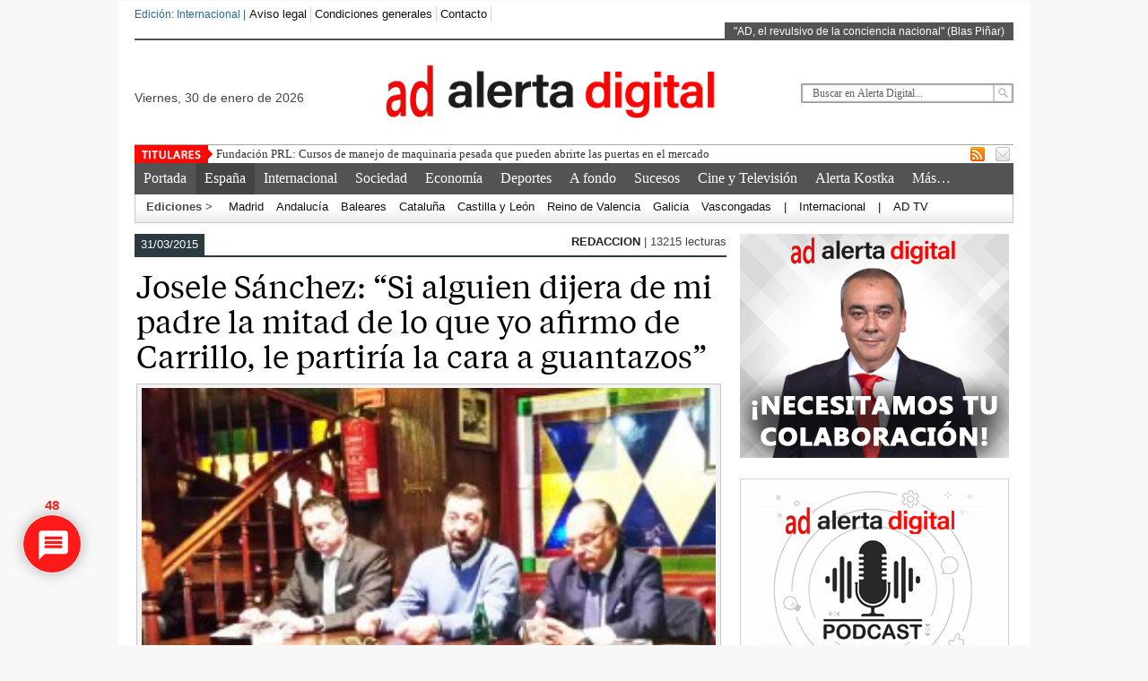

--- FILE ---
content_type: text/html; charset=UTF-8
request_url: https://www.alertadigital.com/2015/03/31/josele-sanchez-si-alguien-dijera-de-mi-padre-la-mitad-de-lo-que-yo-afirmo-de-carrillo-le-partiria-la-cara-a-guantazos/
body_size: 45470
content:
<!DOCTYPE html><html xmlns="http://www.w3.org/1999/xhtml" lang="es"
 xmlns:og="http://ogp.me/ns#">
<head>	
<link rel="apple-touch-icon" sizes="57x57" href="/apple-icon-57x57.png">
<link rel="apple-touch-icon" sizes="60x60" href="/apple-icon-60x60.png">
<link rel="apple-touch-icon" sizes="72x72" href="/apple-icon-72x72.png">
<link rel="apple-touch-icon" sizes="76x76" href="/apple-icon-76x76.png">
<link rel="apple-touch-icon" sizes="114x114" href="/apple-icon-114x114.png">
<link rel="apple-touch-icon" sizes="120x120" href="/apple-icon-120x120.png">
<link rel="apple-touch-icon" sizes="144x144" href="/apple-icon-144x144.png">
<link rel="apple-touch-icon" sizes="152x152" href="/apple-icon-152x152.png">
<link rel="apple-touch-icon" sizes="180x180" href="/apple-icon-180x180.png">
<link rel="icon" type="image/png" sizes="192x192"  href="/android-icon-192x192.png">
<link rel="icon" type="image/png" sizes="32x32" href="/favicon-32x32.png">
<link rel="icon" type="image/png" sizes="96x96" href="/favicon-96x96.png">
<link rel="icon" type="image/png" sizes="16x16" href="/favicon-16x16.png">
<link rel="manifest" href="/manifest.json">
<meta name="msapplication-TileColor" content="#ffffff">
<meta name="msapplication-TileImage" content="/ms-icon-144x144.png">
<meta name="theme-color" content="#ffffff">
<meta charset="UTF-8" />
	
<!-- Script para popups centrados -->
<script>
function popupCenter(url, title, w, h) {
var left = (screen.width/2)-(w/2);
var top = (screen.height/2)-(h/2);
return window.open(url, title, 'toolbar=no, location=no, directories=no, status=no, menubar=no, scrollbars=no, resizable=no, copyhistory=no, width='+w+', height='+h+', top='+top+', left='+left);
}
</script>
<!-- Fin del script para popups centrados -->
	
<!-- Scripts de Latinon -->
<ins data-revive-zoneid="2064" data-revive-id="11dac5182c2ea03a67dd87cdf9937cd5"></ins>
<script async src="//adserver.latinon.com/revive/www/delivery/asyncjs.php"></script>
	
<script async id="AV6740e3b98f14b2ed2600a74a" src="https://tg1.aniview.com/api/adserver/spt?AV_TAGID=6740e3b98f14b2ed2600a74a&AV_PUBLISHERID=5d31fb2628a06116ff22aef3"></script>
<!-- Fin de scripts de Latinon -->
	
<title>Josele Sánchez: &#8220;Si alguien dijera de mi padre la mitad de lo que yo afirmo de Carrillo, le partiría la cara a guantazos&#8221; &#8211; Alerta Digital</title> 
<meta name="keywords" content="alertadigital, alertadigital.com, Alerta Digital, Diario, periodico, periódico, noticias, España, Espana, internacional, economia, economía, dinero, opinion, ultimas noticias, deportes, sport, Madrid, politica, Cataluña, Catalunya, navegante, internet, Salud, Metropoli, Spain, daily, newspaper, news, breaking news, urgente, technology, tecnología, tiempo, weather, buscador"/>
	<link rel="stylesheet" href="https://www.alertadigital.com/wp-content/themes/AlertaDigital/style.css" media="screen"/>
    <link rel="shortcut icon" href=""/>
    <link rel="shortcut icon" href="" type="image/x-icon"/>
    <meta name="generator" content="Alerta Digital Framework Version 3.5" />
	<!--[if IE]><script src="http://html5shiv.googlecode.com/svn/trunk/html5.js"></script><![endif]-->
	<link rel="alternate" type="application/rss+xml" title="Alerta Digital RSS Feed" href="https://www.alertadigital.com/feed/" />
	<link rel="pingback" href="https://www.alertadigital.com/xmlrpc.php" />
	<script src="https://www.alertadigital.com/wp-content/themes/AlertaDigital/js/jquery.js"></script>

<script> $(document).ready(function() { $(".tab_content").hide(); $("ul.tabs li:first").addClass("active").show(); $(".tab_content:first").show(); $("ul.tabs li").click(function() { $("ul.tabs li").removeClass("active"); $(this).addClass("active"); $(".tab_content").hide(); var activeTab = $(this).find("a").attr("href"); $(activeTab).fadeIn(); return false;	}); }); </script>     
<script>  $(document).ready(function () {  createTicker();  }); function createTicker(){ var tickerLIs = $("#header3-1-left-ticker ul").children();  tickerItems = new Array(); tickerLIs.each(function(el) { tickerItems.push( jQuery(this).html() ); });                                                       
	i = 0                                                     
	rotateTicker(); }  function rotateTicker(){   if( i == tickerItems.length ){    	  i = 0;   	}                                                         
      tickerText = tickerItems[i];  c = 0;  typetext();     setTimeout( "rotateTicker()", 5000 );                     
	i++;    }   var isInTag = false;  function typetext() { var thisChar = tickerText.substr(c, 1);  if( thisChar == '<' ){ isInTag = true; } if( thisChar == '>' ){ isInTag = false; }  $('#header3-1-left-ticker').html("&nbsp;" + tickerText.substr(0, c++));   
	if(c < tickerText.length+1) if( isInTag ){ typetext(); }else{ setTimeout("typetext()", 28); }                                                             
	else { 	c = 1;   	tickerText = "";  } }    </script> 
    <script src="https://www.alertadigital.com/wp-content/themes/AlertaDigital/js/slides.min.jquery.js"></script>
<script> $(function(){ $('#slides').slides({ preload: true, play: 5000, pause: 2500, hoverPause: true, animationStart: function(current){ $('.caption').animate({ 	bottom:-35 },100); if (window.console && console.log) { console.log('animationStart on slide: ', current); }; }, animationComplete: function(current){ 
 $('.caption').animate({ bottom:0 },200); if (window.console && console.log) { console.log('animationComplete on slide: ', current); }; }, slidesLoaded: function() { $('.caption').animate({ bottom:0 },200); } }); });
 </script>
     <style>
#content .post {  border: none !important;} </style>  <style media="screen"> 
.headeralerta img{
	display: block;
	margin-left: auto;
	margin-right: auto;
	padding: 15px 5px 15px 0px;
}
.fecha{
float:left !important;
padding: 55px 0px 0px 0px !important;
font-size:14px;
}
.fecha:first-letter {
  text-transform: uppercase
}	
	
.buscador{
	float:right !important;
	padding: 48px 0px 0px 0px !important;
}
.custom1{border-top:3px solid #1b7db1 !important;} .custom1 a{color:#1b7db1 !important;} .custom2{border-top:3px solid #cd1713 !important;}  .custom2 a{color:#cd1713 !important}  .custom3{border-top:3px solid #7d543e !important;}  .custom3 a{color:#7d543e !important} .custom4{border-top:3px solid #ef5b2f !important;} .custom4 a{color:#ef5b2f !important} .custom5{border-top:3px solid #1b7db1 !important;} .custom5 a{color:#1b7db1 !important} .custom6{border-top:3px solid #7d543e !important;} .custom6 a{color:#7d543e !important} .custom7{border-top:3px solid #cd1713 !important;} .custom7 a{color:#cd1713 !important}    
.custom8{border-top:3px solid #757474 !important;} .custom8 a{color:#757474 !important} .custom9{border-top:3px solid #bf8a04 !important;} .custom9 a{color:#bf8a04 !important} .custom10{border-top:3px solid #f05b2f !important;} .custom10 a{color:#f05b2f !important} .custom11{border-top:3px solid #1b7db1 !important;} .custom11 a{color:#1b7db1 !important} .custom12{border-top:3px solid #262626 !important;} .custom12 a{color:#262626 !important}     
</style>

<meta name='robots' content='max-image-preview:large' />
<link rel='dns-prefetch' href='//fonts.googleapis.com' />
<link rel="alternate" type="application/rss+xml" title="Alerta Digital &raquo; Comentario Josele Sánchez: &#8220;Si alguien dijera de mi padre la mitad de lo que yo afirmo de Carrillo, le partiría la cara a guantazos&#8221; del feed" href="https://www.alertadigital.com/2015/03/31/josele-sanchez-si-alguien-dijera-de-mi-padre-la-mitad-de-lo-que-yo-afirmo-de-carrillo-le-partiria-la-cara-a-guantazos/feed/" />
<script>
window._wpemojiSettings = {"baseUrl":"https:\/\/s.w.org\/images\/core\/emoji\/14.0.0\/72x72\/","ext":".png","svgUrl":"https:\/\/s.w.org\/images\/core\/emoji\/14.0.0\/svg\/","svgExt":".svg","source":{"concatemoji":"https:\/\/www.alertadigital.com\/wp-includes\/js\/wp-emoji-release.min.js?ver=a138e0cadce238bad445828375ef376d"}};
/*! This file is auto-generated */
!function(e,a,t){var n,r,o,i=a.createElement("canvas"),p=i.getContext&&i.getContext("2d");function s(e,t){p.clearRect(0,0,i.width,i.height),p.fillText(e,0,0);e=i.toDataURL();return p.clearRect(0,0,i.width,i.height),p.fillText(t,0,0),e===i.toDataURL()}function c(e){var t=a.createElement("script");t.src=e,t.defer=t.type="text/javascript",a.getElementsByTagName("head")[0].appendChild(t)}for(o=Array("flag","emoji"),t.supports={everything:!0,everythingExceptFlag:!0},r=0;r<o.length;r++)t.supports[o[r]]=function(e){if(p&&p.fillText)switch(p.textBaseline="top",p.font="600 32px Arial",e){case"flag":return s("\ud83c\udff3\ufe0f\u200d\u26a7\ufe0f","\ud83c\udff3\ufe0f\u200b\u26a7\ufe0f")?!1:!s("\ud83c\uddfa\ud83c\uddf3","\ud83c\uddfa\u200b\ud83c\uddf3")&&!s("\ud83c\udff4\udb40\udc67\udb40\udc62\udb40\udc65\udb40\udc6e\udb40\udc67\udb40\udc7f","\ud83c\udff4\u200b\udb40\udc67\u200b\udb40\udc62\u200b\udb40\udc65\u200b\udb40\udc6e\u200b\udb40\udc67\u200b\udb40\udc7f");case"emoji":return!s("\ud83e\udef1\ud83c\udffb\u200d\ud83e\udef2\ud83c\udfff","\ud83e\udef1\ud83c\udffb\u200b\ud83e\udef2\ud83c\udfff")}return!1}(o[r]),t.supports.everything=t.supports.everything&&t.supports[o[r]],"flag"!==o[r]&&(t.supports.everythingExceptFlag=t.supports.everythingExceptFlag&&t.supports[o[r]]);t.supports.everythingExceptFlag=t.supports.everythingExceptFlag&&!t.supports.flag,t.DOMReady=!1,t.readyCallback=function(){t.DOMReady=!0},t.supports.everything||(n=function(){t.readyCallback()},a.addEventListener?(a.addEventListener("DOMContentLoaded",n,!1),e.addEventListener("load",n,!1)):(e.attachEvent("onload",n),a.attachEvent("onreadystatechange",function(){"complete"===a.readyState&&t.readyCallback()})),(e=t.source||{}).concatemoji?c(e.concatemoji):e.wpemoji&&e.twemoji&&(c(e.twemoji),c(e.wpemoji)))}(window,document,window._wpemojiSettings);
</script>
<style>
img.wp-smiley,
img.emoji {
	display: inline !important;
	border: none !important;
	box-shadow: none !important;
	height: 1em !important;
	width: 1em !important;
	margin: 0 0.07em !important;
	vertical-align: -0.1em !important;
	background: none !important;
	padding: 0 !important;
}
</style>
	<link rel='stylesheet' id='pointelle_slider_headcss-css' href='https://www.alertadigital.com/wp-content/plugins/pointelle-slider/css/skins/default/style.css?ver=1.5' media='all' />
<link rel='stylesheet' id='wp-block-library-css' href='https://www.alertadigital.com/wp-includes/css/dist/block-library/style.min.css?ver=a138e0cadce238bad445828375ef376d' media='all' />
<link rel='stylesheet' id='classic-theme-styles-css' href='https://www.alertadigital.com/wp-includes/css/classic-themes.min.css?ver=a138e0cadce238bad445828375ef376d' media='all' />
<style id='global-styles-inline-css'>
body{--wp--preset--color--black: #000000;--wp--preset--color--cyan-bluish-gray: #abb8c3;--wp--preset--color--white: #ffffff;--wp--preset--color--pale-pink: #f78da7;--wp--preset--color--vivid-red: #cf2e2e;--wp--preset--color--luminous-vivid-orange: #ff6900;--wp--preset--color--luminous-vivid-amber: #fcb900;--wp--preset--color--light-green-cyan: #7bdcb5;--wp--preset--color--vivid-green-cyan: #00d084;--wp--preset--color--pale-cyan-blue: #8ed1fc;--wp--preset--color--vivid-cyan-blue: #0693e3;--wp--preset--color--vivid-purple: #9b51e0;--wp--preset--gradient--vivid-cyan-blue-to-vivid-purple: linear-gradient(135deg,rgba(6,147,227,1) 0%,rgb(155,81,224) 100%);--wp--preset--gradient--light-green-cyan-to-vivid-green-cyan: linear-gradient(135deg,rgb(122,220,180) 0%,rgb(0,208,130) 100%);--wp--preset--gradient--luminous-vivid-amber-to-luminous-vivid-orange: linear-gradient(135deg,rgba(252,185,0,1) 0%,rgba(255,105,0,1) 100%);--wp--preset--gradient--luminous-vivid-orange-to-vivid-red: linear-gradient(135deg,rgba(255,105,0,1) 0%,rgb(207,46,46) 100%);--wp--preset--gradient--very-light-gray-to-cyan-bluish-gray: linear-gradient(135deg,rgb(238,238,238) 0%,rgb(169,184,195) 100%);--wp--preset--gradient--cool-to-warm-spectrum: linear-gradient(135deg,rgb(74,234,220) 0%,rgb(151,120,209) 20%,rgb(207,42,186) 40%,rgb(238,44,130) 60%,rgb(251,105,98) 80%,rgb(254,248,76) 100%);--wp--preset--gradient--blush-light-purple: linear-gradient(135deg,rgb(255,206,236) 0%,rgb(152,150,240) 100%);--wp--preset--gradient--blush-bordeaux: linear-gradient(135deg,rgb(254,205,165) 0%,rgb(254,45,45) 50%,rgb(107,0,62) 100%);--wp--preset--gradient--luminous-dusk: linear-gradient(135deg,rgb(255,203,112) 0%,rgb(199,81,192) 50%,rgb(65,88,208) 100%);--wp--preset--gradient--pale-ocean: linear-gradient(135deg,rgb(255,245,203) 0%,rgb(182,227,212) 50%,rgb(51,167,181) 100%);--wp--preset--gradient--electric-grass: linear-gradient(135deg,rgb(202,248,128) 0%,rgb(113,206,126) 100%);--wp--preset--gradient--midnight: linear-gradient(135deg,rgb(2,3,129) 0%,rgb(40,116,252) 100%);--wp--preset--duotone--dark-grayscale: url('#wp-duotone-dark-grayscale');--wp--preset--duotone--grayscale: url('#wp-duotone-grayscale');--wp--preset--duotone--purple-yellow: url('#wp-duotone-purple-yellow');--wp--preset--duotone--blue-red: url('#wp-duotone-blue-red');--wp--preset--duotone--midnight: url('#wp-duotone-midnight');--wp--preset--duotone--magenta-yellow: url('#wp-duotone-magenta-yellow');--wp--preset--duotone--purple-green: url('#wp-duotone-purple-green');--wp--preset--duotone--blue-orange: url('#wp-duotone-blue-orange');--wp--preset--font-size--small: 13px;--wp--preset--font-size--medium: 20px;--wp--preset--font-size--large: 36px;--wp--preset--font-size--x-large: 42px;--wp--preset--spacing--20: 0.44rem;--wp--preset--spacing--30: 0.67rem;--wp--preset--spacing--40: 1rem;--wp--preset--spacing--50: 1.5rem;--wp--preset--spacing--60: 2.25rem;--wp--preset--spacing--70: 3.38rem;--wp--preset--spacing--80: 5.06rem;--wp--preset--shadow--natural: 6px 6px 9px rgba(0, 0, 0, 0.2);--wp--preset--shadow--deep: 12px 12px 50px rgba(0, 0, 0, 0.4);--wp--preset--shadow--sharp: 6px 6px 0px rgba(0, 0, 0, 0.2);--wp--preset--shadow--outlined: 6px 6px 0px -3px rgba(255, 255, 255, 1), 6px 6px rgba(0, 0, 0, 1);--wp--preset--shadow--crisp: 6px 6px 0px rgba(0, 0, 0, 1);}:where(.is-layout-flex){gap: 0.5em;}body .is-layout-flow > .alignleft{float: left;margin-inline-start: 0;margin-inline-end: 2em;}body .is-layout-flow > .alignright{float: right;margin-inline-start: 2em;margin-inline-end: 0;}body .is-layout-flow > .aligncenter{margin-left: auto !important;margin-right: auto !important;}body .is-layout-constrained > .alignleft{float: left;margin-inline-start: 0;margin-inline-end: 2em;}body .is-layout-constrained > .alignright{float: right;margin-inline-start: 2em;margin-inline-end: 0;}body .is-layout-constrained > .aligncenter{margin-left: auto !important;margin-right: auto !important;}body .is-layout-constrained > :where(:not(.alignleft):not(.alignright):not(.alignfull)){max-width: var(--wp--style--global--content-size);margin-left: auto !important;margin-right: auto !important;}body .is-layout-constrained > .alignwide{max-width: var(--wp--style--global--wide-size);}body .is-layout-flex{display: flex;}body .is-layout-flex{flex-wrap: wrap;align-items: center;}body .is-layout-flex > *{margin: 0;}:where(.wp-block-columns.is-layout-flex){gap: 2em;}.has-black-color{color: var(--wp--preset--color--black) !important;}.has-cyan-bluish-gray-color{color: var(--wp--preset--color--cyan-bluish-gray) !important;}.has-white-color{color: var(--wp--preset--color--white) !important;}.has-pale-pink-color{color: var(--wp--preset--color--pale-pink) !important;}.has-vivid-red-color{color: var(--wp--preset--color--vivid-red) !important;}.has-luminous-vivid-orange-color{color: var(--wp--preset--color--luminous-vivid-orange) !important;}.has-luminous-vivid-amber-color{color: var(--wp--preset--color--luminous-vivid-amber) !important;}.has-light-green-cyan-color{color: var(--wp--preset--color--light-green-cyan) !important;}.has-vivid-green-cyan-color{color: var(--wp--preset--color--vivid-green-cyan) !important;}.has-pale-cyan-blue-color{color: var(--wp--preset--color--pale-cyan-blue) !important;}.has-vivid-cyan-blue-color{color: var(--wp--preset--color--vivid-cyan-blue) !important;}.has-vivid-purple-color{color: var(--wp--preset--color--vivid-purple) !important;}.has-black-background-color{background-color: var(--wp--preset--color--black) !important;}.has-cyan-bluish-gray-background-color{background-color: var(--wp--preset--color--cyan-bluish-gray) !important;}.has-white-background-color{background-color: var(--wp--preset--color--white) !important;}.has-pale-pink-background-color{background-color: var(--wp--preset--color--pale-pink) !important;}.has-vivid-red-background-color{background-color: var(--wp--preset--color--vivid-red) !important;}.has-luminous-vivid-orange-background-color{background-color: var(--wp--preset--color--luminous-vivid-orange) !important;}.has-luminous-vivid-amber-background-color{background-color: var(--wp--preset--color--luminous-vivid-amber) !important;}.has-light-green-cyan-background-color{background-color: var(--wp--preset--color--light-green-cyan) !important;}.has-vivid-green-cyan-background-color{background-color: var(--wp--preset--color--vivid-green-cyan) !important;}.has-pale-cyan-blue-background-color{background-color: var(--wp--preset--color--pale-cyan-blue) !important;}.has-vivid-cyan-blue-background-color{background-color: var(--wp--preset--color--vivid-cyan-blue) !important;}.has-vivid-purple-background-color{background-color: var(--wp--preset--color--vivid-purple) !important;}.has-black-border-color{border-color: var(--wp--preset--color--black) !important;}.has-cyan-bluish-gray-border-color{border-color: var(--wp--preset--color--cyan-bluish-gray) !important;}.has-white-border-color{border-color: var(--wp--preset--color--white) !important;}.has-pale-pink-border-color{border-color: var(--wp--preset--color--pale-pink) !important;}.has-vivid-red-border-color{border-color: var(--wp--preset--color--vivid-red) !important;}.has-luminous-vivid-orange-border-color{border-color: var(--wp--preset--color--luminous-vivid-orange) !important;}.has-luminous-vivid-amber-border-color{border-color: var(--wp--preset--color--luminous-vivid-amber) !important;}.has-light-green-cyan-border-color{border-color: var(--wp--preset--color--light-green-cyan) !important;}.has-vivid-green-cyan-border-color{border-color: var(--wp--preset--color--vivid-green-cyan) !important;}.has-pale-cyan-blue-border-color{border-color: var(--wp--preset--color--pale-cyan-blue) !important;}.has-vivid-cyan-blue-border-color{border-color: var(--wp--preset--color--vivid-cyan-blue) !important;}.has-vivid-purple-border-color{border-color: var(--wp--preset--color--vivid-purple) !important;}.has-vivid-cyan-blue-to-vivid-purple-gradient-background{background: var(--wp--preset--gradient--vivid-cyan-blue-to-vivid-purple) !important;}.has-light-green-cyan-to-vivid-green-cyan-gradient-background{background: var(--wp--preset--gradient--light-green-cyan-to-vivid-green-cyan) !important;}.has-luminous-vivid-amber-to-luminous-vivid-orange-gradient-background{background: var(--wp--preset--gradient--luminous-vivid-amber-to-luminous-vivid-orange) !important;}.has-luminous-vivid-orange-to-vivid-red-gradient-background{background: var(--wp--preset--gradient--luminous-vivid-orange-to-vivid-red) !important;}.has-very-light-gray-to-cyan-bluish-gray-gradient-background{background: var(--wp--preset--gradient--very-light-gray-to-cyan-bluish-gray) !important;}.has-cool-to-warm-spectrum-gradient-background{background: var(--wp--preset--gradient--cool-to-warm-spectrum) !important;}.has-blush-light-purple-gradient-background{background: var(--wp--preset--gradient--blush-light-purple) !important;}.has-blush-bordeaux-gradient-background{background: var(--wp--preset--gradient--blush-bordeaux) !important;}.has-luminous-dusk-gradient-background{background: var(--wp--preset--gradient--luminous-dusk) !important;}.has-pale-ocean-gradient-background{background: var(--wp--preset--gradient--pale-ocean) !important;}.has-electric-grass-gradient-background{background: var(--wp--preset--gradient--electric-grass) !important;}.has-midnight-gradient-background{background: var(--wp--preset--gradient--midnight) !important;}.has-small-font-size{font-size: var(--wp--preset--font-size--small) !important;}.has-medium-font-size{font-size: var(--wp--preset--font-size--medium) !important;}.has-large-font-size{font-size: var(--wp--preset--font-size--large) !important;}.has-x-large-font-size{font-size: var(--wp--preset--font-size--x-large) !important;}
.wp-block-navigation a:where(:not(.wp-element-button)){color: inherit;}
:where(.wp-block-columns.is-layout-flex){gap: 2em;}
.wp-block-pullquote{font-size: 1.5em;line-height: 1.6;}
</style>
<link rel='stylesheet' id='cwp-style-css' href='https://www.alertadigital.com/wp-content/plugins/comments-widget-plus/assets/css/cwp.css?ver=1.3' media='all' />
<link rel='stylesheet' id='fancybox-for-wp-css' href='https://www.alertadigital.com/wp-content/plugins/fancybox-for-wordpress/assets/css/fancybox.css?ver=1.3.4' media='all' />
<link rel='stylesheet' id='scriptlesssocialsharing-css' href='https://www.alertadigital.com/wp-content/plugins/scriptless-social-sharing/includes/css/scriptlesssocialsharing-style.css?ver=3.2.2' media='all' />
<style id='scriptlesssocialsharing-inline-css'>
.scriptlesssocialsharing__buttons a.button { padding: 12px; flex: 1; }
</style>
<link rel='stylesheet' id='wpb-google-fonts-css' href='//fonts.googleapis.com/css?family=Open+Sans&#038;ver=a138e0cadce238bad445828375ef376d' media='all' />
<link rel='stylesheet' id='weather-atlas-css' href='https://www.alertadigital.com/wp-content/plugins/weather-atlas/public/css/weather-atlas-public.min.css?ver=1.2.1' media='all' />
<link rel='stylesheet' id='weather-icons-css' href='https://www.alertadigital.com/wp-content/plugins/weather-atlas/public/font/weather-icons/weather-icons.min.css?ver=1.2.1' media='all' />
<link rel='stylesheet' id='wp-email-css' href='https://www.alertadigital.com/wp-content/plugins/wp-email/email-css.css?ver=2.69.0' media='all' />
<link rel='stylesheet' id='wpt-twitter-feed-css' href='https://www.alertadigital.com/wp-content/plugins/wp-to-twitter/css/twitter-feed.css?ver=a138e0cadce238bad445828375ef376d' media='all' />
<link rel='stylesheet' id='wpdiscuz-frontend-css-css' href='https://www.alertadigital.com/wp-content/plugins/wpdiscuz/themes/default/style.css?ver=7.6.1' media='all' />
<style id='wpdiscuz-frontend-css-inline-css'>
 #wpdcom .wpd-blog-administrator .wpd-comment-label{color:#ffffff;background-color:#E71414;border:none}#wpdcom .wpd-blog-administrator .wpd-comment-author, #wpdcom .wpd-blog-administrator .wpd-comment-author a{color:#E71414}#wpdcom.wpd-layout-1 .wpd-comment .wpd-blog-administrator .wpd-avatar img{border-color:#E71414}#wpdcom.wpd-layout-2 .wpd-comment.wpd-reply .wpd-comment-wrap.wpd-blog-administrator{border-left:3px solid #E71414}#wpdcom.wpd-layout-2 .wpd-comment .wpd-blog-administrator .wpd-avatar img{border-bottom-color:#E71414}#wpdcom.wpd-layout-3 .wpd-blog-administrator .wpd-comment-subheader{border-top:1px dashed #E71414}#wpdcom.wpd-layout-3 .wpd-reply .wpd-blog-administrator .wpd-comment-right{border-left:1px solid #E71414}#wpdcom .wpd-blog-author .wpd-comment-label{color:#ffffff;background-color:#234B7B;border:none}#wpdcom .wpd-blog-author .wpd-comment-author, #wpdcom .wpd-blog-author .wpd-comment-author a{color:#234B7B}#wpdcom.wpd-layout-1 .wpd-comment .wpd-blog-author .wpd-avatar img{border-color:#234B7B}#wpdcom.wpd-layout-2 .wpd-comment .wpd-blog-author .wpd-avatar img{border-bottom-color:#234B7B}#wpdcom.wpd-layout-3 .wpd-blog-author .wpd-comment-subheader{border-top:1px dashed #234B7B}#wpdcom.wpd-layout-3 .wpd-reply .wpd-blog-author .wpd-comment-right{border-left:1px solid #234B7B}#wpdcom .wpd-blog-contributor .wpd-comment-label{color:#ffffff;background-color:#234B7B;border:none}#wpdcom .wpd-blog-contributor .wpd-comment-author, #wpdcom .wpd-blog-contributor .wpd-comment-author a{color:#234B7B}#wpdcom.wpd-layout-1 .wpd-comment .wpd-blog-contributor .wpd-avatar img{border-color:#234B7B}#wpdcom.wpd-layout-2 .wpd-comment .wpd-blog-contributor .wpd-avatar img{border-bottom-color:#234B7B}#wpdcom.wpd-layout-3 .wpd-blog-contributor .wpd-comment-subheader{border-top:1px dashed #234B7B}#wpdcom.wpd-layout-3 .wpd-reply .wpd-blog-contributor .wpd-comment-right{border-left:1px solid #234B7B}#wpdcom .wpd-blog-editor .wpd-comment-label{color:#ffffff;background-color:#234B7B;border:none}#wpdcom .wpd-blog-editor .wpd-comment-author, #wpdcom .wpd-blog-editor .wpd-comment-author a{color:#234B7B}#wpdcom.wpd-layout-1 .wpd-comment .wpd-blog-editor .wpd-avatar img{border-color:#234B7B}#wpdcom.wpd-layout-2 .wpd-comment.wpd-reply .wpd-comment-wrap.wpd-blog-editor{border-left:3px solid #234B7B}#wpdcom.wpd-layout-2 .wpd-comment .wpd-blog-editor .wpd-avatar img{border-bottom-color:#234B7B}#wpdcom.wpd-layout-3 .wpd-blog-editor .wpd-comment-subheader{border-top:1px dashed #234B7B}#wpdcom.wpd-layout-3 .wpd-reply .wpd-blog-editor .wpd-comment-right{border-left:1px solid #234B7B}#wpdcom .wpd-blog-subscriber .wpd-comment-label{color:#ffffff;background-color:#234B7B;border:none}#wpdcom .wpd-blog-subscriber .wpd-comment-author, #wpdcom .wpd-blog-subscriber .wpd-comment-author a{color:#234B7B}#wpdcom.wpd-layout-2 .wpd-comment .wpd-blog-subscriber .wpd-avatar img{border-bottom-color:#234B7B}#wpdcom.wpd-layout-3 .wpd-blog-subscriber .wpd-comment-subheader{border-top:1px dashed #234B7B}#wpdcom .wpd-blog-give_manager .wpd-comment-label{color:#ffffff;background-color:#00B38F;border:none}#wpdcom .wpd-blog-give_manager .wpd-comment-author, #wpdcom .wpd-blog-give_manager .wpd-comment-author a{color:#00B38F}#wpdcom.wpd-layout-1 .wpd-comment .wpd-blog-give_manager .wpd-avatar img{border-color:#00B38F}#wpdcom.wpd-layout-2 .wpd-comment .wpd-blog-give_manager .wpd-avatar img{border-bottom-color:#00B38F}#wpdcom.wpd-layout-3 .wpd-blog-give_manager .wpd-comment-subheader{border-top:1px dashed #00B38F}#wpdcom.wpd-layout-3 .wpd-reply .wpd-blog-give_manager .wpd-comment-right{border-left:1px solid #00B38F}#wpdcom .wpd-blog-give_accountant .wpd-comment-label{color:#ffffff;background-color:#00B38F;border:none}#wpdcom .wpd-blog-give_accountant .wpd-comment-author, #wpdcom .wpd-blog-give_accountant .wpd-comment-author a{color:#00B38F}#wpdcom.wpd-layout-1 .wpd-comment .wpd-blog-give_accountant .wpd-avatar img{border-color:#00B38F}#wpdcom.wpd-layout-2 .wpd-comment .wpd-blog-give_accountant .wpd-avatar img{border-bottom-color:#00B38F}#wpdcom.wpd-layout-3 .wpd-blog-give_accountant .wpd-comment-subheader{border-top:1px dashed #00B38F}#wpdcom.wpd-layout-3 .wpd-reply .wpd-blog-give_accountant .wpd-comment-right{border-left:1px solid #00B38F}#wpdcom .wpd-blog-give_worker .wpd-comment-label{color:#ffffff;background-color:#00B38F;border:none}#wpdcom .wpd-blog-give_worker .wpd-comment-author, #wpdcom .wpd-blog-give_worker .wpd-comment-author a{color:#00B38F}#wpdcom.wpd-layout-1 .wpd-comment .wpd-blog-give_worker .wpd-avatar img{border-color:#00B38F}#wpdcom.wpd-layout-2 .wpd-comment .wpd-blog-give_worker .wpd-avatar img{border-bottom-color:#00B38F}#wpdcom.wpd-layout-3 .wpd-blog-give_worker .wpd-comment-subheader{border-top:1px dashed #00B38F}#wpdcom.wpd-layout-3 .wpd-reply .wpd-blog-give_worker .wpd-comment-right{border-left:1px solid #00B38F}#wpdcom .wpd-blog-give_donor .wpd-comment-label{color:#ffffff;background-color:#00B38F;border:none}#wpdcom .wpd-blog-give_donor .wpd-comment-author, #wpdcom .wpd-blog-give_donor .wpd-comment-author a{color:#00B38F}#wpdcom.wpd-layout-1 .wpd-comment .wpd-blog-give_donor .wpd-avatar img{border-color:#00B38F}#wpdcom.wpd-layout-2 .wpd-comment .wpd-blog-give_donor .wpd-avatar img{border-bottom-color:#00B38F}#wpdcom.wpd-layout-3 .wpd-blog-give_donor .wpd-comment-subheader{border-top:1px dashed #00B38F}#wpdcom.wpd-layout-3 .wpd-reply .wpd-blog-give_donor .wpd-comment-right{border-left:1px solid #00B38F}#wpdcom .wpd-blog-campaign_manager .wpd-comment-label{color:#ffffff;background-color:#00B38F;border:none}#wpdcom .wpd-blog-campaign_manager .wpd-comment-author, #wpdcom .wpd-blog-campaign_manager .wpd-comment-author a{color:#00B38F}#wpdcom.wpd-layout-1 .wpd-comment .wpd-blog-campaign_manager .wpd-avatar img{border-color:#00B38F}#wpdcom.wpd-layout-2 .wpd-comment .wpd-blog-campaign_manager .wpd-avatar img{border-bottom-color:#00B38F}#wpdcom.wpd-layout-3 .wpd-blog-campaign_manager .wpd-comment-subheader{border-top:1px dashed #00B38F}#wpdcom.wpd-layout-3 .wpd-reply .wpd-blog-campaign_manager .wpd-comment-right{border-left:1px solid #00B38F}#wpdcom .wpd-blog-donor .wpd-comment-label{color:#ffffff;background-color:#00B38F;border:none}#wpdcom .wpd-blog-donor .wpd-comment-author, #wpdcom .wpd-blog-donor .wpd-comment-author a{color:#00B38F}#wpdcom.wpd-layout-1 .wpd-comment .wpd-blog-donor .wpd-avatar img{border-color:#00B38F}#wpdcom.wpd-layout-2 .wpd-comment .wpd-blog-donor .wpd-avatar img{border-bottom-color:#00B38F}#wpdcom.wpd-layout-3 .wpd-blog-donor .wpd-comment-subheader{border-top:1px dashed #00B38F}#wpdcom.wpd-layout-3 .wpd-reply .wpd-blog-donor .wpd-comment-right{border-left:1px solid #00B38F}#wpdcom .wpd-blog-give_subscriber .wpd-comment-label{color:#ffffff;background-color:#00B38F;border:none}#wpdcom .wpd-blog-give_subscriber .wpd-comment-author, #wpdcom .wpd-blog-give_subscriber .wpd-comment-author a{color:#00B38F}#wpdcom.wpd-layout-1 .wpd-comment .wpd-blog-give_subscriber .wpd-avatar img{border-color:#00B38F}#wpdcom.wpd-layout-2 .wpd-comment .wpd-blog-give_subscriber .wpd-avatar img{border-bottom-color:#00B38F}#wpdcom.wpd-layout-3 .wpd-blog-give_subscriber .wpd-comment-subheader{border-top:1px dashed #00B38F}#wpdcom.wpd-layout-3 .wpd-reply .wpd-blog-give_subscriber .wpd-comment-right{border-left:1px solid #00B38F}#wpdcom .wpd-blog-post_author .wpd-comment-label{color:#ffffff;background-color:#234B7B;border:none}#wpdcom .wpd-blog-post_author .wpd-comment-author, #wpdcom .wpd-blog-post_author .wpd-comment-author a{color:#234B7B}#wpdcom .wpd-blog-post_author .wpd-avatar img{border-color:#234B7B}#wpdcom.wpd-layout-1 .wpd-comment .wpd-blog-post_author .wpd-avatar img{border-color:#234B7B}#wpdcom.wpd-layout-2 .wpd-comment.wpd-reply .wpd-comment-wrap.wpd-blog-post_author{border-left:3px solid #234B7B}#wpdcom.wpd-layout-2 .wpd-comment .wpd-blog-post_author .wpd-avatar img{border-bottom-color:#234B7B}#wpdcom.wpd-layout-3 .wpd-blog-post_author .wpd-comment-subheader{border-top:1px dashed #234B7B}#wpdcom.wpd-layout-3 .wpd-reply .wpd-blog-post_author .wpd-comment-right{border-left:1px solid #234B7B}#wpdcom .wpd-blog-guest .wpd-comment-label{color:#ffffff;background-color:#234B7B;border:none}#wpdcom .wpd-blog-guest .wpd-comment-author, #wpdcom .wpd-blog-guest .wpd-comment-author a{color:#234B7B}#wpdcom.wpd-layout-3 .wpd-blog-guest .wpd-comment-subheader{border-top:1px dashed #234B7B}#comments, #respond, .comments-area, #wpdcom{}#wpdcom .ql-editor > *{color:#777777}#wpdcom .ql-editor::before{}#wpdcom .ql-toolbar{border:1px solid #DDDDDD;border-top:none}#wpdcom .ql-container{border:1px solid #DDDDDD;border-bottom:none}#wpdcom .wpd-form-row .wpdiscuz-item input[type="text"], #wpdcom .wpd-form-row .wpdiscuz-item input[type="email"], #wpdcom .wpd-form-row .wpdiscuz-item input[type="url"], #wpdcom .wpd-form-row .wpdiscuz-item input[type="color"], #wpdcom .wpd-form-row .wpdiscuz-item input[type="date"], #wpdcom .wpd-form-row .wpdiscuz-item input[type="datetime"], #wpdcom .wpd-form-row .wpdiscuz-item input[type="datetime-local"], #wpdcom .wpd-form-row .wpdiscuz-item input[type="month"], #wpdcom .wpd-form-row .wpdiscuz-item input[type="number"], #wpdcom .wpd-form-row .wpdiscuz-item input[type="time"], #wpdcom textarea, #wpdcom select{border:1px solid #DDDDDD;color:#777777}#wpdcom .wpd-form-row .wpdiscuz-item textarea{border:1px solid #DDDDDD}#wpdcom input::placeholder, #wpdcom textarea::placeholder, #wpdcom input::-moz-placeholder, #wpdcom textarea::-webkit-input-placeholder{}#wpdcom .wpd-comment-text{color:#777777}#wpdcom .wpd-thread-head .wpd-thread-info{border-bottom:2px solid #234B7B}#wpdcom .wpd-thread-head .wpd-thread-info.wpd-reviews-tab svg{fill:#234B7B}#wpdcom .wpd-thread-head .wpdiscuz-user-settings{border-bottom:2px solid #234B7B}#wpdcom .wpd-thread-head .wpdiscuz-user-settings:hover{color:#234B7B}#wpdcom .wpd-comment .wpd-follow-link:hover{color:#234B7B}#wpdcom .wpd-comment-status .wpd-sticky{color:#234B7B}#wpdcom .wpd-thread-filter .wpdf-active{color:#234B7B;border-bottom-color:#234B7B}#wpdcom .wpd-comment-info-bar{border:1px dashed #4f6f96;background:#e9edf2}#wpdcom .wpd-comment-info-bar .wpd-current-view i{color:#234B7B}#wpdcom .wpd-filter-view-all:hover{background:#234B7B}#wpdcom .wpdiscuz-item .wpdiscuz-rating > label{color:#DDDDDD}#wpdcom .wpdiscuz-item .wpdiscuz-rating:not(:checked) > label:hover, .wpdiscuz-rating:not(:checked) > label:hover ~ label{}#wpdcom .wpdiscuz-item .wpdiscuz-rating > input ~ label:hover, #wpdcom .wpdiscuz-item .wpdiscuz-rating > input:not(:checked) ~ label:hover ~ label, #wpdcom .wpdiscuz-item .wpdiscuz-rating > input:not(:checked) ~ label:hover ~ label{color:#FFED85}#wpdcom .wpdiscuz-item .wpdiscuz-rating > input:checked ~ label:hover, #wpdcom .wpdiscuz-item .wpdiscuz-rating > input:checked ~ label:hover, #wpdcom .wpdiscuz-item .wpdiscuz-rating > label:hover ~ input:checked ~ label, #wpdcom .wpdiscuz-item .wpdiscuz-rating > input:checked + label:hover ~ label, #wpdcom .wpdiscuz-item .wpdiscuz-rating > input:checked ~ label:hover ~ label, .wpd-custom-field .wcf-active-star, #wpdcom .wpdiscuz-item .wpdiscuz-rating > input:checked ~ label{color:#FFD700}#wpd-post-rating .wpd-rating-wrap .wpd-rating-stars svg .wpd-star{fill:#DDDDDD}#wpd-post-rating .wpd-rating-wrap .wpd-rating-stars svg .wpd-active{fill:#FFD700}#wpd-post-rating .wpd-rating-wrap .wpd-rate-starts svg .wpd-star{fill:#DDDDDD}#wpd-post-rating .wpd-rating-wrap .wpd-rate-starts:hover svg .wpd-star{fill:#FFED85}#wpd-post-rating.wpd-not-rated .wpd-rating-wrap .wpd-rate-starts svg:hover ~ svg .wpd-star{fill:#DDDDDD}.wpdiscuz-post-rating-wrap .wpd-rating .wpd-rating-wrap .wpd-rating-stars svg .wpd-star{fill:#DDDDDD}.wpdiscuz-post-rating-wrap .wpd-rating .wpd-rating-wrap .wpd-rating-stars svg .wpd-active{fill:#FFD700}#wpdcom .wpd-comment .wpd-follow-active{color:#ff7a00}#wpdcom .page-numbers{color:#555;border:#555 1px solid}#wpdcom span.current{background:#555}#wpdcom.wpd-layout-1 .wpd-new-loaded-comment > .wpd-comment-wrap > .wpd-comment-right{background:#FFFAD6}#wpdcom.wpd-layout-2 .wpd-new-loaded-comment.wpd-comment > .wpd-comment-wrap > .wpd-comment-right{background:#FFFAD6}#wpdcom.wpd-layout-2 .wpd-new-loaded-comment.wpd-comment.wpd-reply > .wpd-comment-wrap > .wpd-comment-right{background:transparent}#wpdcom.wpd-layout-2 .wpd-new-loaded-comment.wpd-comment.wpd-reply > .wpd-comment-wrap{background:#FFFAD6}#wpdcom.wpd-layout-3 .wpd-new-loaded-comment.wpd-comment > .wpd-comment-wrap > .wpd-comment-right{background:#FFFAD6}#wpdcom .wpd-follow:hover i, #wpdcom .wpd-unfollow:hover i, #wpdcom .wpd-comment .wpd-follow-active:hover i{color:#234B7B}#wpdcom .wpdiscuz-readmore{cursor:pointer;color:#234B7B}.wpd-custom-field .wcf-pasiv-star, #wpcomm .wpdiscuz-item .wpdiscuz-rating > label{color:#DDDDDD}.wpd-wrapper .wpd-list-item.wpd-active{border-top:3px solid #234B7B}#wpdcom.wpd-layout-2 .wpd-comment.wpd-reply.wpd-unapproved-comment .wpd-comment-wrap{border-left:3px solid #FFFAD6}#wpdcom.wpd-layout-3 .wpd-comment.wpd-reply.wpd-unapproved-comment .wpd-comment-right{border-left:1px solid #FFFAD6}#wpdcom .wpd-prim-button{background-color:#555555;color:#FFFFFF}#wpdcom .wpd_label__check i.wpdicon-on{color:#555555;border:1px solid #aaaaaa}#wpd-bubble-wrapper #wpd-bubble-all-comments-count{color:#ff0100}#wpd-bubble-wrapper > div{background-color:#ff0100}#wpd-bubble-wrapper > #wpd-bubble #wpd-bubble-add-message{background-color:#ff0100}#wpd-bubble-wrapper > #wpd-bubble #wpd-bubble-add-message::before{border-left-color:#ff0100;border-right-color:#ff0100}#wpd-bubble-wrapper.wpd-right-corner > #wpd-bubble #wpd-bubble-add-message::before{border-left-color:#ff0100;border-right-color:#ff0100}.wpd-inline-icon-wrapper path.wpd-inline-icon-first{fill:#ff0100}.wpd-inline-icon-count{background-color:#ff0100}.wpd-inline-icon-count::before{border-right-color:#ff0100}.wpd-inline-form-wrapper::before{border-bottom-color:#ff0100}.wpd-inline-form-question{background-color:#ff0100}.wpd-inline-form{background-color:#ff0100}.wpd-last-inline-comments-wrapper{border-color:#ff0100}.wpd-last-inline-comments-wrapper::before{border-bottom-color:#ff0100}.wpd-last-inline-comments-wrapper .wpd-view-all-inline-comments{background:#ff0100}.wpd-last-inline-comments-wrapper .wpd-view-all-inline-comments:hover,.wpd-last-inline-comments-wrapper .wpd-view-all-inline-comments:active,.wpd-last-inline-comments-wrapper .wpd-view-all-inline-comments:focus{background-color:#ff0100}#wpdcom .ql-snow .ql-tooltip[data-mode="link"]::before{content:"Enter link:"}#wpdcom .ql-snow .ql-tooltip.ql-editing a.ql-action::after{content:"Save"}.comments-area{width:auto}
</style>
<link rel='stylesheet' id='wpdiscuz-fa-css' href='https://www.alertadigital.com/wp-content/plugins/wpdiscuz/assets/third-party/font-awesome-5.13.0/css/fa.min.css?ver=7.6.1' media='all' />
<link rel='stylesheet' id='wpdiscuz-combo-css-css' href='https://www.alertadigital.com/wp-content/plugins/wpdiscuz/assets/css/wpdiscuz-combo.min.css?ver=a138e0cadce238bad445828375ef376d' media='all' />
<link rel='stylesheet' id='wpdiscuz-tenor-css' href='https://www.alertadigital.com/wp-content/plugins/wpdiscuz-tenor-integration/assets/css/wpdiscuz-tenor.css?ver=1.1.5' media='all' />
<link rel='stylesheet' id='give-styles-css' href='https://www.alertadigital.com/wp-content/plugins/give/assets/dist/css/give.css?ver=2.29.0' media='all' />
<link rel='stylesheet' id='give-donation-summary-style-frontend-css' href='https://www.alertadigital.com/wp-content/plugins/give/assets/dist/css/give-donation-summary.css?ver=2.29.0' media='all' />
<link rel='stylesheet' id='wordpress-popular-posts-css-css' href='https://www.alertadigital.com/wp-content/plugins/wordpress-popular-posts/assets/css/wpp.css?ver=6.4.2' media='all' />
<link rel='stylesheet' id='give_recurring_css-css' href='https://www.alertadigital.com/wp-content/plugins/give-recurring/assets/css/give-recurring.css?ver=1.15.0' media='all' />
<script src='https://www.alertadigital.com/wp-includes/js/jquery/jquery.min.js?ver=3.6.4' id='jquery-core-js'></script>
<script src='https://www.alertadigital.com/wp-includes/js/jquery/jquery-migrate.min.js?ver=3.4.0' id='jquery-migrate-js'></script>
<script src='https://www.alertadigital.com/wp-content/plugins/pointelle-slider/js/jquery.cycle.js?ver=1.5' id='jquery.cycle-js'></script>
<script src='https://www.alertadigital.com/wp-content/plugins/fancybox-for-wordpress/assets/js/jquery.fancybox.js?ver=1.3.4' id='fancybox-for-wp-js'></script>
<script src='https://www.alertadigital.com/wp-includes/js/dist/vendor/wp-polyfill-inert.min.js?ver=3.1.2' id='wp-polyfill-inert-js'></script>
<script src='https://www.alertadigital.com/wp-includes/js/dist/vendor/regenerator-runtime.min.js?ver=0.13.11' id='regenerator-runtime-js'></script>
<script src='https://www.alertadigital.com/wp-includes/js/dist/vendor/wp-polyfill.min.js?ver=3.15.0' id='wp-polyfill-js'></script>
<script src='https://www.alertadigital.com/wp-includes/js/dist/hooks.min.js?ver=4169d3cf8e8d95a3d6d5' id='wp-hooks-js'></script>
<script src='https://www.alertadigital.com/wp-includes/js/dist/i18n.min.js?ver=9e794f35a71bb98672ae' id='wp-i18n-js'></script>
<script id='wp-i18n-js-after'>
wp.i18n.setLocaleData( { 'text direction\u0004ltr': [ 'ltr' ] } );
</script>
<script src='https://www.alertadigital.com/wp-content/plugins/weather-atlas/public/js/weather-atlas-public.min.js?ver=1.2.1' id='weather-atlas-js'></script>
<script src='https://www.alertadigital.com/wp-content/plugins/weather-atlas/public/js/jquery-cookie.min.js?ver=1.2.1' id='jquery-cookie-js'></script>
<script id='give-js-extra'>
/* <![CDATA[ */
var give_global_vars = {"ajaxurl":"https:\/\/www.alertadigital.com\/wp-admin\/admin-ajax.php","checkout_nonce":"673157653b","currency":"EUR","currency_sign":"\u20ac","currency_pos":"after","thousands_separator":",","decimal_separator":".","no_gateway":"Por favor, elige un m\u00e9todo de pago.","bad_minimum":"La cantidad m\u00ednima personalizada de donaci\u00f3n para este formulario es","bad_maximum":"La cantidad m\u00e1xima de donaci\u00f3n personalizada para este formulario es de","general_loading":"Cargando...","purchase_loading":"Por favor, espera...","textForOverlayScreen":"<h3>Procesando...<\/h3><p>\u00a1Esto solo tardar\u00e1 un segundo!<\/p>","number_decimals":"2","is_test_mode":"","give_version":"2.29.0","magnific_options":{"main_class":"give-modal","close_on_bg_click":false},"form_translation":{"payment-mode":"Por favor, elige un m\u00e9todo de pago.","give_first":"Por favor, introduce tu nombre.","give_last":"Por favor, introduce tus apellidos.","give_email":"Por favor, introduce una direcci\u00f3n de correo electr\u00f3nico v\u00e1lida.","give_user_login":"Direcci\u00f3n de correo electr\u00f3nico o nombre de usuario no v\u00e1lidos","give_user_pass":"Introduce una contrase\u00f1a.","give_user_pass_confirm":"Introduce la contrase\u00f1a de confirmaci\u00f3n.","give_agree_to_terms":"Debes aceptar los t\u00e9rminos y condiciones."},"confirm_email_sent_message":"Por favor, comprueba tu correo electr\u00f3nico y haz clic en el enlace para acceder a tu historial completo de donaciones.","ajax_vars":{"ajaxurl":"https:\/\/www.alertadigital.com\/wp-admin\/admin-ajax.php","ajaxNonce":"c280bd17bf","loading":"Cargando","select_option":"Por favor, selecciona una opci\u00f3n","default_gateway":"paypal","permalinks":"1","number_decimals":2},"cookie_hash":"c57e43c082532605b81dec974ba52b25","session_nonce_cookie_name":"wp-give_session_reset_nonce_c57e43c082532605b81dec974ba52b25","session_cookie_name":"wp-give_session_c57e43c082532605b81dec974ba52b25","delete_session_nonce_cookie":"0"};
var giveApiSettings = {"root":"https:\/\/www.alertadigital.com\/wp-json\/give-api\/v2\/","rest_base":"give-api\/v2"};
/* ]]> */
</script>
<script id='give-js-translations'>
( function( domain, translations ) {
	var localeData = translations.locale_data[ domain ] || translations.locale_data.messages;
	localeData[""].domain = domain;
	wp.i18n.setLocaleData( localeData, domain );
} )( "give", {"translation-revision-date":"2023-05-11 16:52:01+0000","generator":"GlotPress\/4.0.0-alpha.4","domain":"messages","locale_data":{"messages":{"":{"domain":"messages","plural-forms":"nplurals=2; plural=n != 1;","lang":"es"},"Dismiss this notice.":["Descartar este aviso."]}},"comment":{"reference":"assets\/dist\/js\/give.js"}} );
</script>
<script src='https://www.alertadigital.com/wp-content/plugins/give/assets/dist/js/give.js?ver=57af49fa2daa5031' id='give-js'></script>
<script type='application/json' id='wpp-json'>
{"sampling_active":0,"sampling_rate":100,"ajax_url":"https:\/\/www.alertadigital.com\/wp-json\/wordpress-popular-posts\/v1\/popular-posts","api_url":"https:\/\/www.alertadigital.com\/wp-json\/wordpress-popular-posts","ID":188982,"token":"c57111f1cd","lang":0,"debug":0}
</script>
<script src='https://www.alertadigital.com/wp-content/plugins/wordpress-popular-posts/assets/js/wpp.min.js?ver=6.4.2' id='wpp-js-js'></script>
<script id='give_recurring_script-js-extra'>
/* <![CDATA[ */
var Give_Recurring_Vars = {"email_access":"1","pretty_intervals":{"1":"Cada","2":"Cada dos","3":"Cada tres","4":"Cada cuatro","5":"Cada cinco","6":"Cada seis"},"pretty_periods":{"day":"Diariamente","week":"Semanalmente","month":"Mensual","quarter":"Trimestralmente","half-year":"Semi anualmente","year":"Anualmente"},"messages":{"daily_forbidden":"El m\u00e9todo de pago seleccionado no admite donaciones peri\u00f3dicas diarias. Seleccione otro m\u00e9todo de pago o frecuencia de donaci\u00f3n admitida.","confirm_cancel":"\u00bfSeguro que deseas cancelar esta suscripci\u00f3n?"},"multi_level_message_pre_text":"Ha elegido donar"};
/* ]]> */
</script>
<script src='https://www.alertadigital.com/wp-content/plugins/give-recurring/assets/js/give-recurring.js?ver=1.15.0' id='give_recurring_script-js'></script>
<link rel="https://api.w.org/" href="https://www.alertadigital.com/wp-json/" /><link rel="alternate" type="application/json" href="https://www.alertadigital.com/wp-json/wp/v2/posts/188982" /><link rel="EditURI" type="application/rsd+xml" title="RSD" href="https://www.alertadigital.com/xmlrpc.php?rsd" />
<link rel="wlwmanifest" type="application/wlwmanifest+xml" href="https://www.alertadigital.com/wp-includes/wlwmanifest.xml" />

<link rel="canonical" href="https://www.alertadigital.com/2015/03/31/josele-sanchez-si-alguien-dijera-de-mi-padre-la-mitad-de-lo-que-yo-afirmo-de-carrillo-le-partiria-la-cara-a-guantazos/" />
<link rel='shortlink' href='https://www.alertadigital.com/?p=188982' />
<link rel="alternate" type="application/json+oembed" href="https://www.alertadigital.com/wp-json/oembed/1.0/embed?url=https%3A%2F%2Fwww.alertadigital.com%2F2015%2F03%2F31%2Fjosele-sanchez-si-alguien-dijera-de-mi-padre-la-mitad-de-lo-que-yo-afirmo-de-carrillo-le-partiria-la-cara-a-guantazos%2F" />
<link rel="alternate" type="text/xml+oembed" href="https://www.alertadigital.com/wp-json/oembed/1.0/embed?url=https%3A%2F%2Fwww.alertadigital.com%2F2015%2F03%2F31%2Fjosele-sanchez-si-alguien-dijera-de-mi-padre-la-mitad-de-lo-que-yo-afirmo-de-carrillo-le-partiria-la-cara-a-guantazos%2F&#038;format=xml" />

<!-- Fancybox for WordPress v3.3.3 -->
<style>
	.fancybox-slide--image .fancybox-content{background-color: #FFFFFF}div.fancybox-caption{display:none !important;}
	
	img.fancybox-image{border-width:10px;border-color:#FFFFFF;border-style:solid;}
	div.fancybox-bg{background-color:rgba(102,102,102,0.3);opacity:1 !important;}div.fancybox-content{border-color:#FFFFFF}
	div#fancybox-title{background-color:#FFFFFF}
	div.fancybox-content{background-color:#FFFFFF}
	div#fancybox-title-inside{color:#333333}
	
	
	
	div.fancybox-caption p.caption-title{display:inline-block}
	div.fancybox-caption p.caption-title{font-size:14px}
	div.fancybox-caption p.caption-title{color:#333333}
	div.fancybox-caption {color:#333333}div.fancybox-caption p.caption-title {background:#fff; width:auto;padding:10px 30px;}div.fancybox-content p.caption-title{color:#333333;margin: 0;padding: 5px 0;}body.fancybox-active .fancybox-container .fancybox-stage .fancybox-content .fancybox-close-small{display:block;}
</style><script>
	jQuery(function () {

		var mobileOnly = false;
		
		if (mobileOnly) {
			return;
		}

		jQuery.fn.getTitle = function () { // Copy the title of every IMG tag and add it to its parent A so that fancybox can show titles
			var arr = jQuery("a[data-fancybox]");
									jQuery.each(arr, function() {
										var title = jQuery(this).children("img").attr("title");
										 var caption = jQuery(this).next("figcaption").html();
                                        if(caption && title){jQuery(this).attr("title",title+" " + caption)}else if(title){ jQuery(this).attr("title",title);}else if(caption){jQuery(this).attr("title",caption);}
									});			}

		// Supported file extensions

				var thumbnails = jQuery("a:has(img)").not(".nolightbox").not('.envira-gallery-link').not('.ngg-simplelightbox').filter(function () {
			return /\.(jpe?g|png|gif|mp4|webp|bmp|pdf)(\?[^/]*)*$/i.test(jQuery(this).attr('href'))
		});
		

		// Add data-type iframe for links that are not images or videos.
		var iframeLinks = jQuery('.fancyboxforwp').filter(function () {
			return !/\.(jpe?g|png|gif|mp4|webp|bmp|pdf)(\?[^/]*)*$/i.test(jQuery(this).attr('href'))
		}).filter(function () {
			return !/vimeo|youtube/i.test(jQuery(this).attr('href'))
		});
		iframeLinks.attr({"data-type": "iframe"}).getTitle();

				// Gallery All
		thumbnails.addClass("fancyboxforwp").attr("data-fancybox", "gallery").getTitle();
		iframeLinks.attr({"data-fancybox": "gallery"}).getTitle();

		// Gallery type NONE
		
		// Call fancybox and apply it on any link with a rel atribute that starts with "fancybox", with the options set on the admin panel
		jQuery("a.fancyboxforwp").fancyboxforwp({
			loop: false,
			smallBtn: true,
			zoomOpacity: "auto",
			animationEffect: "fade",
			animationDuration: 500,
			transitionEffect: "fade",
			transitionDuration: "300",
			overlayShow: true,
			overlayOpacity: "0.3",
			titleShow: true,
			titlePosition: "inside",
			keyboard: true,
			showCloseButton: true,
			arrows: true,
			clickContent:false,
			clickSlide: "close",
			mobile: {
				clickContent: function (current, event) {
					return current.type === "image" ? "toggleControls" : false;
				},
				clickSlide: function (current, event) {
					return current.type === "image" ? "close" : "close";
				},
			},
			wheel: false,
			toolbar: true,
			preventCaptionOverlap: true,
			onInit: function() { },			onDeactivate
	: function() { },		beforeClose: function() { },			afterShow: function(instance) { jQuery( ".fancybox-image" ).on("click", function( ){ ( instance.isScaledDown() ) ? instance.scaleToActual() : instance.scaleToFit() }) },				afterClose: function() { },					caption : function( instance, item ) {var title ="";if("undefined" != typeof jQuery(this).context ){var title = jQuery(this).context.title;} else { var title = ("undefined" != typeof jQuery(this).attr("title")) ? jQuery(this).attr("title") : false;}var caption = jQuery(this).data('caption') || '';if ( item.type === 'image' && title.length ) {caption = (caption.length ? caption + '<br />' : '') + '<p class="caption-title">'+title+'</p>' ;}return caption;},
		afterLoad : function( instance, current ) {current.$content.append('<div class=\"fancybox-custom-caption inside-caption\" style=\" position: absolute;left:0;right:0;color:#000;margin:0 auto;bottom:0;text-align:center;background-color:#FFFFFF \">' + current.opts.caption + '</div>');},
			})
		;

			})
</script>
<!-- END Fancybox for WordPress -->

<!-- begin LH OGP meta output -->
<meta property="og:title" content="Josele Sánchez: &quot;Si alguien dijera de mi padre la mitad de lo que yo afirmo de Carrillo, le partiría la cara a guantazos&quot;"/>
<meta property="og:url" content="https://www.alertadigital.com/2015/03/31/josele-sanchez-si-alguien-dijera-de-mi-padre-la-mitad-de-lo-que-yo-afirmo-de-carrillo-le-partiria-la-cara-a-guantazos/"/>
<meta property="og:locale" content="es_ES"/>
<meta property="og:type" content="article"/>
<meta property="og:description" content=""/>
<meta property="og:site_name" content="Alerta Digital"/>
<meta property="og:image" content="https://www.alertadigital.com/wp-content/uploads/2015/03/int.jpg"/>
<meta property="og:image" content="https://www.alertadigital.com/wp-content/uploads/2015/03/vrdu.jpg"/>
<meta property="og:image" content="https://www.alertadigital.com/wp-content/uploads/2015/03/josl3.jpg"/>
<!-- end LH OGP meta output -->

<script>
(function(url){
	if(/(?:Chrome\/26\.0\.1410\.63 Safari\/537\.31|WordfenceTestMonBot)/.test(navigator.userAgent)){ return; }
	var addEvent = function(evt, handler) {
		if (window.addEventListener) {
			document.addEventListener(evt, handler, false);
		} else if (window.attachEvent) {
			document.attachEvent('on' + evt, handler);
		}
	};
	var removeEvent = function(evt, handler) {
		if (window.removeEventListener) {
			document.removeEventListener(evt, handler, false);
		} else if (window.detachEvent) {
			document.detachEvent('on' + evt, handler);
		}
	};
	var evts = 'contextmenu dblclick drag dragend dragenter dragleave dragover dragstart drop keydown keypress keyup mousedown mousemove mouseout mouseover mouseup mousewheel scroll'.split(' ');
	var logHuman = function() {
		if (window.wfLogHumanRan) { return; }
		window.wfLogHumanRan = true;
		var wfscr = document.createElement('script');
		wfscr.type = 'text/javascript';
		wfscr.async = true;
		wfscr.src = url + '&r=' + Math.random();
		(document.getElementsByTagName('head')[0]||document.getElementsByTagName('body')[0]).appendChild(wfscr);
		for (var i = 0; i < evts.length; i++) {
			removeEvent(evts[i], logHuman);
		}
	};
	for (var i = 0; i < evts.length; i++) {
		addEvent(evts[i], logHuman);
	}
})('//www.alertadigital.com/?wordfence_lh=1&hid=5B4AC3703F8D88157D390D479B6A75F3');
</script><meta name="generator" content="Give v2.29.0" />
            <style id="wpp-loading-animation-styles">@-webkit-keyframes bgslide{from{background-position-x:0}to{background-position-x:-200%}}@keyframes bgslide{from{background-position-x:0}to{background-position-x:-200%}}.wpp-widget-placeholder,.wpp-widget-block-placeholder,.wpp-shortcode-placeholder{margin:0 auto;width:60px;height:3px;background:#dd3737;background:linear-gradient(90deg,#dd3737 0%,#571313 10%,#dd3737 100%);background-size:200% auto;border-radius:3px;-webkit-animation:bgslide 1s infinite linear;animation:bgslide 1s infinite linear}</style>
            		<style>
			.cwp-li {
				overflow: hidden;
			}

			.cwp-avatar {
				float: left;
				margin-top: .2em;
				margin-right: 1em;
			}

			.cwp-avatar.rounded .avatar {
				border-radius: 50%;
			}

			.cwp-avatar.square .avatar {
				border-radius: 0;
			}

			.cwp-comment-excerpt {
				display: block;
				color: #787878;
			}
		</style>
		      <meta name="onesignal" content="wordpress-plugin"/>
            <script>

      window.OneSignal = window.OneSignal || [];

      OneSignal.push( function() {
        OneSignal.SERVICE_WORKER_UPDATER_PATH = "OneSignalSDKUpdaterWorker.js.php";
                      OneSignal.SERVICE_WORKER_PATH = "OneSignalSDKWorker.js.php";
                      OneSignal.SERVICE_WORKER_PARAM = { scope: "/" };
        OneSignal.setDefaultNotificationUrl("https://www.alertadigital.com");
        var oneSignal_options = {};
        window._oneSignalInitOptions = oneSignal_options;

        oneSignal_options['wordpress'] = true;
oneSignal_options['appId'] = 'a2551f82-978d-4674-935a-5ee37c3050e5';
oneSignal_options['allowLocalhostAsSecureOrigin'] = true;
oneSignal_options['welcomeNotification'] = { };
oneSignal_options['welcomeNotification']['title'] = "Alerta Digital";
oneSignal_options['welcomeNotification']['message'] = "Gracias por suscribirte.";
oneSignal_options['welcomeNotification']['url'] = "www.alertadigital.com";
oneSignal_options['path'] = "https://www.alertadigital.com/wp-content/plugins/onesignal-free-web-push-notifications/sdk_files/";
oneSignal_options['persistNotification'] = true;
oneSignal_options['promptOptions'] = { };
oneSignal_options['promptOptions']['actionMessage'] = "¿Quieres que Alerta Digital te mantenga informado de las noticias más destacadas?";
oneSignal_options['promptOptions']['exampleNotificationTitleDesktop'] = "Este es un ejemplo de notificación";
oneSignal_options['promptOptions']['exampleNotificationMessageDesktop'] = "Las notificaciones aparecerán así";
oneSignal_options['promptOptions']['exampleNotificationTitleMobile'] = "Ejemplo de notificación";
oneSignal_options['promptOptions']['exampleNotificationMessageMobile'] = "Las notificaciones aparecerán así";
oneSignal_options['promptOptions']['exampleNotificationCaption'] = "(puedes cancelar en cualquier momento)";
oneSignal_options['promptOptions']['acceptButtonText'] = "ACEPTAR";
oneSignal_options['promptOptions']['cancelButtonText'] = "NO, GRACIAS";
oneSignal_options['promptOptions']['siteName'] = "https://www.alertadigital.com";
oneSignal_options['promptOptions']['autoAcceptTitle'] = "Haz clic en Permitir para aceptar";
                OneSignal.init(window._oneSignalInitOptions);
                OneSignal.showSlidedownPrompt();      });

      function documentInitOneSignal() {
        var oneSignal_elements = document.getElementsByClassName("OneSignal-prompt");

        var oneSignalLinkClickHandler = function(event) { OneSignal.push(['registerForPushNotifications']); event.preventDefault(); };        for(var i = 0; i < oneSignal_elements.length; i++)
          oneSignal_elements[i].addEventListener('click', oneSignalLinkClickHandler, false);
      }

      if (document.readyState === 'complete') {
           documentInitOneSignal();
      }
      else {
           window.addEventListener("load", function(event){
               documentInitOneSignal();
          });
      }
    </script>
 <!-- Google Analytics -->
<script>
  (function(i,s,o,g,r,a,m){i['GoogleAnalyticsObject']=r;i[r]=i[r]||function(){
  (i[r].q=i[r].q||[]).push(arguments)},i[r].l=1*new Date();a=s.createElement(o),
  m=s.getElementsByTagName(o)[0];a.async=1;a.src=g;m.parentNode.insertBefore(a,m)
  })(window,document,'script','//www.google-analytics.com/analytics.js','ga');

  ga('create', 'UA-3733107-1', 'auto');
  ga('send', 'pageview');
</script>
<!-- Fin de Google Analytics --><link rel="canonical" href="https://www.alertadigital.com/2015/03/31/josele-sanchez-si-alguien-dijera-de-mi-padre-la-mitad-de-lo-que-yo-afirmo-de-carrillo-le-partiria-la-cara-a-guantazos/" /> 
</head><div class="top1"><a name="top"></a>

</div>
<div id="wrapper">

<div id="header">
<div id="topheaderbar">
        <div id="topheaderbar-l">
        <div id="topnavigation">
                    <div id="edition">Edición: Internacional | </div>        <div id="nav"><div id="menu"><ul><div class="menu-header"><ul id="menu-menu-superior-ad" class="menu"><li id="menu-item-196355" class="menu-item menu-item-type-custom menu-item-object-custom menu-item-196355"><a target="_blank" rel="noopener" href="/documentos/avisolegal.html">Aviso legal</a></li>
<li id="menu-item-196356" class="menu-item menu-item-type-custom menu-item-object-custom menu-item-196356"><a target="_blank" rel="noopener" href="/documentos/condicionesgenerales.html">Condiciones generales</a></li>
<li id="menu-item-196358" class="menu-item menu-item-type-custom menu-item-object-custom menu-item-196358"><a target="_blank" rel="noopener" href="/contacto/">Contacto</a></li>
</ul></div></ul></div></div>
          </div>
        </div>
        <div id="topheaderbar-r">&quot;AD, el revulsivo de la conciencia nacional&quot; (Blas Piñar)</div> 
        <div class="cb"></div>
    </div>	    
    <div id="cabecera">
<div id="fecha" class="fecha">
	viernes, 30 de enero de 2026    </div>
    <div id="buscador" class="buscador">
    <form method="get" id="footersearch1" action="https://www.alertadigital.com/">
<input type="text" name="s" value=" Buscar en Alerta Digital..." onblur="if(this.value=='') this.value=' Buscar en Alerta Digital...';" onfocus="if(this.value==' Buscar en Alerta Digital...') this.value='';" id="s2" />
			<input type="submit" value=" " id="searchsubmit" />
		   </form>
</div>
    <div id="headeralerta" class="headeralerta">
<a href="https://www.alertadigital.com"><img src="/wp-content/themes/AlertaDigital/images/logo-alertadigital.png" alt="Alerta Digital | El revulsivo de la conciencia nacional" width="370" height="86"/></a></div>
    <div id="header3">
    <div id="header3-1">
    <div id="header3-1-left">
    <div id="header3-1-left-tickerimg"><img src="https://www.alertadigital.com/wp-content/themes/AlertaDigital/images/titulares.png" alt="Titulares" /></div>
    <div id="header3-1-left-ticker"><ul>   <li><a href="https://www.alertadigital.com/2026/01/30/fundacion-prl-cursos-de-manejo-de-maquinaria-pesada-que-pueden-abrirte-las-puertas-en-el-mercado-laboral/" rel="bookmark" title="Link: Fundación PRL: Cursos de manejo de maquinaria pesada que pueden abrirte las puertas en el mercado laboral">Fundación PRL: Cursos de manejo de maquinaria pesada que pueden abrirte las puertas en el mercado laboral</a></li>    <li><a href="https://www.alertadigital.com/2026/01/30/la-historia-os-juzgara-o-pp-y-vox-cierran-filas-contra-sanchez-o-espana-dejara-de-serlo/" rel="bookmark" title="Link: La historia os juzgará: O PP y Vox cierran filas contra Sánchez o España dejará de serlo">La historia os juzgará: O PP y Vox cierran filas contra Sánchez o España dejará de serlo</a></li>    <li><a href="https://www.alertadigital.com/2026/01/30/el-pp-critica-la-falta-de-coraje-de-sanchez-por-no-ir-al-funeral-de-huelva-por-las-45-victimas-del-accidente-ferroviario-en-adamuz-no-esta-a-la-altura-de-espana/" rel="bookmark" title="Link: El PP critica la «falta de coraje» de Sánchez por no ir al funeral de Huelva por las 45 víctimas del accid...">El PP critica la «falta de coraje» de Sánchez por no ir al funeral de Huelva por las 45 víctimas del accid...</a></li>    <li><a href="https://www.alertadigital.com/2026/01/30/mafias-y-medios-de-comunicacion-magrebies-aplauden-la-regularizacion-masiva-de-inmigrantes-ilegales-decretada-por-el-gobierno-de-sanchez/" rel="bookmark" title="Link: Mafias y medios de comunicación magrebíes aplauden la «regularización» masiva de inmigrantes ilegales dec...">Mafias y medios de comunicación magrebíes aplauden la «regularización» masiva de inmigrantes ilegales dec...</a></li>    <li><a href="https://www.alertadigital.com/2026/01/30/arbeloa-y-el-naufragio-futbolistico-del-madrid-ante-el-benfica/" rel="bookmark" title="Link: Arbeloa y el naufragio futbolístico del Madrid ante el Benfica">Arbeloa y el naufragio futbolístico del Madrid ante el Benfica</a></li>    <li><a href="https://www.alertadigital.com/2026/01/30/benfica-real-madrid-y-brujas-atletico-en-dieciseisavos-de-final-de-la-liga-de-campeones/" rel="bookmark" title="Link: Benfica-Real Madrid y Brujas-Atlético, en dieciseisavos de final de la Liga de Campeones">Benfica-Real Madrid y Brujas-Atlético, en dieciseisavos de final de la Liga de Campeones</a></li>    <li><a href="https://www.alertadigital.com/2026/01/30/aldama-dice-que-en-la-trama-hidrocarburos-hubo-financiacion-ilegal-para-el-psoe/" rel="bookmark" title="Link: Aldama dice que en la &#039;trama hidrocarburos&#039; hubo financiación ilegal para el PSOE">Aldama dice que en la &#039;trama hidrocarburos&#039; hubo financiación ilegal para el PSOE</a></li>    <li><a href="https://www.alertadigital.com/2026/01/30/los-familiares-de-las-victimas-de-adamuz-en-el-funeral-la-unica-presidencia-que-queremos-a-nuestro-lado-es-la-de-dios/" rel="bookmark" title="Link: Los familiares de las víctimas de Adamuz, en el funeral: «La única presidencia que queremos a nuestro lado ...">Los familiares de las víctimas de Adamuz, en el funeral: «La única presidencia que queremos a nuestro lado ...</a></li>    <li><a href="https://www.alertadigital.com/2026/01/30/la-gestion-de-la-lavanderia-en-alquileres-cortos-y-airbnb/" rel="bookmark" title="Link: La gestión de la lavandería en alquileres cortos y Airbnb">La gestión de la lavandería en alquileres cortos y Airbnb</a></li>    <li><a href="https://www.alertadigital.com/2026/01/30/xix-premio-victoriano-reinoso/" rel="bookmark" title="Link: XIX PREMIO VICTORIANO REINOSO">XIX PREMIO VICTORIANO REINOSO</a></li>    <li><a href="https://www.alertadigital.com/2026/01/30/el-negocio-taurino-esta-secuestrado-por-cuatro-mercaderes/" rel="bookmark" title="Link: El negocio taurino está secuestrado por cuatro mercaderes">El negocio taurino está secuestrado por cuatro mercaderes</a></li>    <li><a href="https://www.alertadigital.com/2026/01/29/pilar-alegria-apoya-que-se-premie-la-inmigracion-ilegal-la-candidata-socialista-a-favor-del-cambio-demografico-en-aragon/" rel="bookmark" title="Link: "></a></li>    <li><a href="https://www.alertadigital.com/2026/01/29/huelva-la-perseverancia-de-un-pueblo-que-honra-sus-raices/" rel="bookmark" title="Link: Huelva, la perseverancia de un pueblo que honra sus raíces">Huelva, la perseverancia de un pueblo que honra sus raíces</a></li>    <li><a href="https://www.alertadigital.com/2026/01/29/el-pp-upn-vox-y-junts-exigen-en-el-senado-la-dimision-de-puente-como-responsable-del-accidente-de-adamuz/" rel="bookmark" title="Link: El PP, UPN, Vox y Junts exigen en el Senado la dimisión de Puente como responsable del accidente de Adamuz">El PP, UPN, Vox y Junts exigen en el Senado la dimisión de Puente como responsable del accidente de Adamuz</a></li>    <li><a href="https://www.alertadigital.com/2026/01/29/la-aficion-del-real-madrid-carga-contra-los-jugadores-tras-el-infame-partido-contra-el-benfica/" rel="bookmark" title="Link: La afición del Real Madrid carga contra los jugadores tras el infame partido contra el Benfica">La afición del Real Madrid carga contra los jugadores tras el infame partido contra el Benfica</a></li> </ul></div>
    <div class="cb"></div>
    </div>
    <div id="header3-1-right">
    <ul>
<li style="margin-left: 2px;"><a href="https://www.alertadigital.com/feed/" target="_blank"><img src="https://www.alertadigital.com/wp-content/themes/AlertaDigital/images/rss.png" /></a></li> 
<li style="margin-left: 8px;"><a href="/contacto/" target="_blank"><img src="https://www.alertadigital.com/wp-content/themes/AlertaDigital/images/email.png" /></a></li> 
   
                                    </ul> 
    </div>
    <div class="cb"></div>
    </div>
    
    <div id="header3-2">
     
    <div id="menu2"><ul><div class="menu-header"><ul id="menu-menu-principal-ad" class="menu"><li id="menu-item-196314" class="menu-item menu-item-type-custom menu-item-object-custom menu-item-home menu-item-196314"><a href="https://www.alertadigital.com/">Portada</a></li>
<li id="menu-item-196296" class="menu-item menu-item-type-taxonomy menu-item-object-category current-post-ancestor current-menu-parent current-post-parent menu-item-has-children arrow menu-item-196296"><a href="https://www.alertadigital.com/seccion/espana/">España</a>
<ul class="sub-menu">
	<li id="menu-item-196297" class="menu-item menu-item-type-taxonomy menu-item-object-category menu-item-196297"><a href="https://www.alertadigital.com/seccion/espana/andalucia/">Andalucía</a></li>
	<li id="menu-item-196298" class="menu-item menu-item-type-taxonomy menu-item-object-category menu-item-196298"><a href="https://www.alertadigital.com/seccion/espana/baleares/">Baleares</a></li>
	<li id="menu-item-196299" class="menu-item menu-item-type-taxonomy menu-item-object-category menu-item-196299"><a href="https://www.alertadigital.com/seccion/espana/castilla-y-leon/">Castilla y León</a></li>
	<li id="menu-item-196300" class="menu-item menu-item-type-taxonomy menu-item-object-category menu-item-196300"><a href="https://www.alertadigital.com/seccion/espana/catal/">Cataluña</a></li>
	<li id="menu-item-279394" class="menu-item menu-item-type-taxonomy menu-item-object-category menu-item-279394"><a href="https://www.alertadigital.com/seccion/otras-noticias/">Otras noticias</a></li>
	<li id="menu-item-196301" class="menu-item menu-item-type-taxonomy menu-item-object-category menu-item-196301"><a href="https://www.alertadigital.com/seccion/espana/galicia/">Galicia</a></li>
	<li id="menu-item-196302" class="menu-item menu-item-type-taxonomy menu-item-object-category menu-item-196302"><a href="https://www.alertadigital.com/seccion/espana/madrid/">Madrid</a></li>
	<li id="menu-item-196303" class="menu-item menu-item-type-taxonomy menu-item-object-category menu-item-196303"><a href="https://www.alertadigital.com/seccion/espana/reino-de-valencia/">Reino de Valencia</a></li>
	<li id="menu-item-196304" class="menu-item menu-item-type-taxonomy menu-item-object-category menu-item-196304"><a href="https://www.alertadigital.com/seccion/espana/pais-vasco/">Vascongadas</a></li>
</ul>
</li>
<li id="menu-item-196309" class="menu-item menu-item-type-taxonomy menu-item-object-category menu-item-has-children arrow menu-item-196309"><a href="https://www.alertadigital.com/seccion/internacional/">Internacional</a>
<ul class="sub-menu">
	<li id="menu-item-196310" class="menu-item menu-item-type-taxonomy menu-item-object-category menu-item-196310"><a href="https://www.alertadigital.com/seccion/internacional/eeuu-internacional/">Estados unidos</a></li>
	<li id="menu-item-196312" class="menu-item menu-item-type-taxonomy menu-item-object-category menu-item-196312"><a href="https://www.alertadigital.com/seccion/internacional/iberoamerica/">Iberoamérica</a></li>
</ul>
</li>
<li id="menu-item-196313" class="menu-item menu-item-type-taxonomy menu-item-object-category menu-item-196313"><a href="https://www.alertadigital.com/seccion/sociedad/">Sociedad</a></li>
<li id="menu-item-196308" class="menu-item menu-item-type-taxonomy menu-item-object-category menu-item-196308"><a href="https://www.alertadigital.com/seccion/economia/">Economía</a></li>
<li id="menu-item-196307" class="menu-item menu-item-type-taxonomy menu-item-object-category menu-item-196307"><a href="https://www.alertadigital.com/seccion/deportes/">Deportes</a></li>
<li id="menu-item-365711" class="menu-item menu-item-type-taxonomy menu-item-object-category menu-item-365711"><a href="https://www.alertadigital.com/seccion/a-fondo/">A fondo</a></li>
<li id="menu-item-196319" class="menu-item menu-item-type-taxonomy menu-item-object-category menu-item-196319"><a href="https://www.alertadigital.com/seccion/sucesos/">Sucesos</a></li>
<li id="menu-item-196320" class="menu-item menu-item-type-taxonomy menu-item-object-category menu-item-196320"><a href="https://www.alertadigital.com/seccion/cine-y-tv/">Cine y Televisión</a></li>
<li id="menu-item-460292" class="menu-item menu-item-type-taxonomy menu-item-object-category menu-item-460292"><a href="https://www.alertadigital.com/seccion/alerta-kostka/">Alerta Kostka</a></li>
<li id="menu-item-196321" class="menu-item menu-item-type-custom menu-item-object-custom menu-item-has-children arrow menu-item-196321"><a>Más&#8230;</a>
<ul class="sub-menu">
	<li id="menu-item-196305" class="menu-item menu-item-type-taxonomy menu-item-object-category menu-item-196305"><a href="https://www.alertadigital.com/seccion/articulos-de-opinion/">Opinión</a></li>
	<li id="menu-item-296181" class="menu-item menu-item-type-taxonomy menu-item-object-category menu-item-296181"><a href="https://www.alertadigital.com/seccion/corruptolandia/">Corruptolandia</a></li>
	<li id="menu-item-436330" class="menu-item menu-item-type-taxonomy menu-item-object-category menu-item-436330"><a href="https://www.alertadigital.com/seccion/internacional/no-woke/">No woke</a></li>
	<li id="menu-item-196306" class="menu-item menu-item-type-taxonomy menu-item-object-category menu-item-196306"><a href="https://www.alertadigital.com/seccion/cultura/">Cultura</a></li>
	<li id="menu-item-196318" class="menu-item menu-item-type-taxonomy menu-item-object-category menu-item-196318"><a href="https://www.alertadigital.com/seccion/salud/">Salud</a></li>
	<li id="menu-item-196322" class="menu-item menu-item-type-taxonomy menu-item-object-category menu-item-196322"><a href="https://www.alertadigital.com/seccion/ejercito-2/">Ejército</a></li>
	<li id="menu-item-196317" class="menu-item menu-item-type-taxonomy menu-item-object-category menu-item-196317"><a href="https://www.alertadigital.com/seccion/historia-del-mundo/">Historia</a></li>
	<li id="menu-item-296182" class="menu-item menu-item-type-taxonomy menu-item-object-category menu-item-296182"><a href="https://www.alertadigital.com/seccion/nostalgia/">Nostalgia</a></li>
	<li id="menu-item-196325" class="menu-item menu-item-type-taxonomy menu-item-object-category menu-item-196325"><a href="https://www.alertadigital.com/seccion/ad-tribunales/">Tribunales</a></li>
	<li id="menu-item-196324" class="menu-item menu-item-type-taxonomy menu-item-object-category menu-item-196324"><a href="https://www.alertadigital.com/seccion/religion/">Religión</a></li>
	<li id="menu-item-196327" class="menu-item menu-item-type-taxonomy menu-item-object-category menu-item-196327"><a href="https://www.alertadigital.com/seccion/ciencia-y-tecnologia/">Ciencia y Tecnología</a></li>
	<li id="menu-item-196326" class="menu-item menu-item-type-taxonomy menu-item-object-category menu-item-196326"><a href="https://www.alertadigital.com/seccion/turismo-y-ocio/">Turismo y ocio</a></li>
	<li id="menu-item-316261" class="menu-item menu-item-type-taxonomy menu-item-object-category menu-item-316261"><a href="https://www.alertadigital.com/seccion/entretenimiento/">Entretenimiento</a></li>
	<li id="menu-item-203947" class="menu-item menu-item-type-taxonomy menu-item-object-category menu-item-203947"><a href="https://www.alertadigital.com/seccion/toros/">Toros</a></li>
	<li id="menu-item-196323" class="menu-item menu-item-type-taxonomy menu-item-object-category menu-item-196323"><a href="https://www.alertadigital.com/seccion/noticias-insolitas/">Noticias insólitas</a></li>
	<li id="menu-item-299633" class="menu-item menu-item-type-taxonomy menu-item-object-category menu-item-299633"><a href="https://www.alertadigital.com/seccion/otras-noticias/">Otras noticias</a></li>
	<li id="menu-item-196316" class="menu-item menu-item-type-taxonomy menu-item-object-category menu-item-196316"><a href="https://www.alertadigital.com/seccion/colaboraciones/">Colaboraciones</a></li>
</ul>
</li>
</ul></div></ul></div>
         <div id="menu3"><ul>
<li id="current-home-nav" style="float:left"><a href="#">Ediciones ></a></li>
<div class="menu-header"><ul id="menu-menu-secundario-ad" class="menu"><li id="menu-item-196334" class="menu-item menu-item-type-taxonomy menu-item-object-category menu-item-196334"><a href="https://www.alertadigital.com/seccion/espana/madrid/"> Madrid</a></li>
<li id="menu-item-196329" class="menu-item menu-item-type-taxonomy menu-item-object-category menu-item-196329"><a href="https://www.alertadigital.com/seccion/espana/andalucia/">Andalucía</a></li>
<li id="menu-item-196330" class="menu-item menu-item-type-taxonomy menu-item-object-category menu-item-196330"><a href="https://www.alertadigital.com/seccion/espana/baleares/">Baleares</a></li>
<li id="menu-item-299632" class="menu-item menu-item-type-taxonomy menu-item-object-category menu-item-299632"><a href="https://www.alertadigital.com/seccion/espana/catal/">Cataluña</a></li>
<li id="menu-item-196331" class="menu-item menu-item-type-taxonomy menu-item-object-category menu-item-196331"><a href="https://www.alertadigital.com/seccion/espana/castilla-y-leon/">Castilla y León</a></li>
<li id="menu-item-196335" class="menu-item menu-item-type-taxonomy menu-item-object-category menu-item-196335"><a href="https://www.alertadigital.com/seccion/espana/reino-de-valencia/">Reino de Valencia</a></li>
<li id="menu-item-196333" class="menu-item menu-item-type-taxonomy menu-item-object-category menu-item-196333"><a href="https://www.alertadigital.com/seccion/espana/galicia/">Galicia</a></li>
<li id="menu-item-196336" class="menu-item menu-item-type-taxonomy menu-item-object-category menu-item-196336"><a href="https://www.alertadigital.com/seccion/espana/pais-vasco/">Vascongadas</a></li>
<li id="menu-item-196341" class="menu-item menu-item-type-custom menu-item-object-custom menu-item-196341"><a>|</a></li>
<li id="menu-item-196339" class="menu-item menu-item-type-custom menu-item-object-custom menu-item-has-children arrow menu-item-196339"><a>Internacional</a>
<ul class="sub-menu">
	<li id="menu-item-196343" class="menu-item menu-item-type-taxonomy menu-item-object-category menu-item-196343"><a href="https://www.alertadigital.com/seccion/internacional/eeuu-internacional/">Estados unidos</a></li>
	<li id="menu-item-196345" class="menu-item menu-item-type-taxonomy menu-item-object-category menu-item-196345"><a href="https://www.alertadigital.com/seccion/internacional/iberoamerica/">Iberoamérica</a></li>
</ul>
</li>
<li id="menu-item-196348" class="menu-item menu-item-type-custom menu-item-object-custom menu-item-196348"><a>|</a></li>
<li id="menu-item-196349" class="menu-item menu-item-type-custom menu-item-object-custom menu-item-196349"><a href="https://www.alertadigital.com/adtv/adtv.html">AD TV</a></li>
</ul></div></ul></div>
       </div>
    </div>
</div>
    <div id="section">

<div id="column-wrap">
<div id="headgal">
 
<div id="main-content"> 

 <div id="content" style="padding-right:0 !important;">  <div id="homepost">	

	

<div id="datemeta">
<div id="datemeta_l">31/03/2015 </div>
<div id="datemeta_r"> <b><a href="https://www.alertadigital.com/author/redaccion/" title="Ver todo lo publicado por REDACCION">REDACCION </a></b> | 13215 lecturas </div>
<div class="cb"></div>
</div>

		<div class="post">

			<h2>  Josele Sánchez: &#8220;Si alguien dijera de mi padre la mitad de lo que yo afirmo de Carrillo, le partiría la cara a guantazos&#8221;</h2>
			
 
 
			<div class="entry">

 			  <div id="attachment_188983" style="width: 310px" class="wp-caption alignleft"><a href="https://www.alertadigital.com/wp-content/uploads/2015/03/int.jpg"><img aria-describedby="caption-attachment-188983" decoding="async" class="size-medium wp-image-188983" src="https://www.alertadigital.com/wp-content/uploads/2015/03/int-300x199.jpg" alt="Imagen del acto." width="300" height="199" srcset="https://www.alertadigital.com/wp-content/uploads/2015/03/int-300x199.jpg 300w, https://www.alertadigital.com/wp-content/uploads/2015/03/int.jpg 739w" sizes="(max-width: 300px) 100vw, 300px" /></a><p id="caption-attachment-188983" class="wp-caption-text">Imagen del acto.</p></div>
<p><span class="st">Eva Carrascosa García</span>.- La mítica cervecería irlandesa Sally O&#8217; Brien fue el lugar escogido por Ágora Cuadernos Naranja para llevar a cabo la tertulia literaria sobre la novela “Con la piel de cordero” que ahonda en el pasado más oculto de Santiago Carrillo. La cita respondió a las previsiones de los organizadores llenando el local de un público que mayoritariamente intervino en el coloquio posterior. El acto fue moderado por el letrado valenciano Jesús González Acuña quien definió al novelista valenciano Josele Sánchez como “un hombre libre, políticamente incorrecto, que lejos de esconder su pasado político como hacen otros, él lo proclama con orgullo y va con la verdad por delante”.</p>
<p>La presentación corrió a cargo del polifacético abogado valenciano Carlos Verdú Sancho quien, a su condición de letrado, une una acreditada solvencia como poeta, pintor y escultor”.</p>
<p>“Con la piel de cordero es una auténtica lección de ética periodística” manifestó Verdú quien añadió en referencia al novelista de Buñol:</p>
<p>&#8220;Josele Sánchez es un español de primera ley, un enamorado de España. Y eso es suficiente para ganarme el corazón, pero además, es un “periodista y escritor nómada”, de los que detestan a los mercenarios de la pluma, a los policías del pensamiento, porque como dice él: “un periodista no puede convertirse en perro dócil, porque un periodista no tiene amo”. Carlos Verdú añadió: “Josele Sánchez es un escritor valiente, que aborda desde la seriedad profesional, basada en una importante y contrastada labor de investigación, temas espinosos o, como a veces prefieren calificar los mediocres, “políticamente incorrectos”.</p>
<p><strong>Carlos Verdú llama prevaricador al ex juez Baltasar Garzón</strong></p>
<div id="attachment_188984" style="width: 229px" class="wp-caption alignleft"><a href="https://www.alertadigital.com/wp-content/uploads/2015/03/vrdu.jpg"><img aria-describedby="caption-attachment-188984" decoding="async" loading="lazy" class="size-medium wp-image-188984" src="https://www.alertadigital.com/wp-content/uploads/2015/03/vrdu-219x300.jpg" alt="Carlos Verdú" width="219" height="300" srcset="https://www.alertadigital.com/wp-content/uploads/2015/03/vrdu-219x300.jpg 219w, https://www.alertadigital.com/wp-content/uploads/2015/03/vrdu.jpg 358w" sizes="(max-width: 219px) 100vw, 219px" /></a><p id="caption-attachment-188984" class="wp-caption-text">Carlos Verdú</p></div>
<p>En referencia a la desestimación que en su día hiciera el juez Batasar Garzón de la querella presentada contra Santiago Carrillo por los familiares de las víctimas de Paracuellos de Jarama, Carlos Verdú dijo:</p>
<p>“Con la piel de Cordero logra quitar la tierra, que los esperpénticos sepultureros, tiraron sobre las siete fosas comunes de Paracuellos del Jarama y las de Torrejón de Ardoz y deja al descubierto los cadáveres, a pesar del Juez-Prevaricador, que piden respeto y justicia y al devolverles al recuerdo, les devolvemos de alguna forma a la vida”.</p>
<p>El abogado valenciano añadió: “La novela de Josele Sánchez es oportuna y valiente, y contribuye a un tipo de justicia para las familias sufrientes de las víctimas. Porque los muertos no son solo un número”.</p>
<p>Carlos Verdú finalizó su intervención manifestando: “Creo que la novela de Josele Sánchez es la mejor aportación a la Memoria Histórica, que se ha hecho desde la ley 52/2007. Estoy convencido, que solo en la medida que las cosas se cuentan como son y se recuerdan, se pueden superar los hechos”.Desenfadada, coloquial y cargada de ironía llegó la esperada intervención del novelista Josele Sánchez provocando numerosas carcajadas entre los asistentes.</p>
<p><strong>Josele Sánchez: Carrillo era un asesino malvado</strong></p>
<div id="attachment_188985" style="width: 310px" class="wp-caption alignleft"><a href="https://www.alertadigital.com/wp-content/uploads/2015/03/josl3.jpg"><img aria-describedby="caption-attachment-188985" decoding="async" loading="lazy" class="size-medium wp-image-188985" src="https://www.alertadigital.com/wp-content/uploads/2015/03/josl3-300x200.jpg" alt="Josele Sánchez firma ejemplares de 'Con la piel de cordero'." width="300" height="200" srcset="https://www.alertadigital.com/wp-content/uploads/2015/03/josl3-300x200.jpg 300w, https://www.alertadigital.com/wp-content/uploads/2015/03/josl3.jpg 575w" sizes="(max-width: 300px) 100vw, 300px" /></a><p id="caption-attachment-188985" class="wp-caption-text">Josele Sánchez firma ejemplares de &#8216;Con la piel de cordero&#8217;.</p></div>
<p>Por su parte, el autor de “Con la piel de Cordero” se esmeró en separar la militancia comunista de Carrillo de su crueldad:</p>
<p>“Carrillo no fue un miserable y un asesino por ser comunista sino porque era un tipo perverso, un mal hijo, un mal esposo y un mal padre además de un asesino malvado. El propio Partido Comunista de España –añadió el escritor- es una de las mayores víctimas de la crueldad de Santiago Carrillo”.</p>
<p>Josele Sánchez resaltó los 202 militantes comunistas que cita en la novela, con nombres, apellidos, fechas y lugares de ejecución, que fueron asesinados por órdenes de Santiago Carrillo y que figuran como víctimas del franquismo”.</p>
<p>Josele Sánchez volvió a acusar a Santiago Carrillo de haber estrangulado a su primera mujer y de haberla enterrado en el chalé parisino de Dolores Ibarruri, &#8216;la Pasionaria&#8217;:</p>
<p>“Yo no me invento nada. El asesinato de Aunción Sánchez Tudela lo relataba Enrique Líster en su libro “Así destruyó Carrillo el PCE. Líster hablaba de testigos y daba fecha pero el propietario de la editorial Planeta, Fernando Lara, recibió presiones de la Casa Real para que se suprimiera estas afirmaciones. Corría el año 1,983 y estaba vigente un pacto tácito entre Juan Carlos I y Santiago Carrillo: dejarle volver a España y borrar todo el pasado asesino del ex secretario general del Partido Comunista de España a cambio de una transición pacífica para la monarquía”</p>
<p>El novelista concluyó retando, una vez más, al hijo de Carrillo:</p>
<p>“Yo le digo al emérito rector de la Universidad Complutense de Madrid que si él dijera de mi padre, la mitad de lo que yo afirmo del suyo, le partiría la cara a guantazos y Carrillo hijo aún no ha presentado una querella. Por algo será”.</p>
<p>La noche terminó con más de una hora de tertulia en la que los asistentes preguntaron al novelista sobre José Antonio Primo de Rivera, sobre Andreu Nin, sobre Trotski y sobre infinidad de detalles que aparecen en la novela.</p>
<div class="scriptlesssocialsharing"><h3 class="scriptlesssocialsharing__heading">Comparte este artículo</h3><div class="scriptlesssocialsharing__buttons"><a class="button email" href="/cdn-cgi/l/email-protection#[base64]" rel="noopener noreferrer nofollow"><svg viewbox="0 0 512 512" class="scriptlesssocialsharing__icon email" fill="currentcolor" height="1em" width="1em" aria-hidden="true" focusable="false" role="img"><!-- Font Awesome Free 5.15.4 by @fontawesome - https://fontawesome.com License - https://fontawesome.com/license/free (Icons: CC BY 4.0, Fonts: SIL OFL 1.1, Code: MIT License) --><path d="M502.3 190.8c3.9-3.1 9.7-.2 9.7 4.7V400c0 26.5-21.5 48-48 48H48c-26.5 0-48-21.5-48-48V195.6c0-5 5.7-7.8 9.7-4.7 22.4 17.4 52.1 39.5 154.1 113.6 21.1 15.4 56.7 47.8 92.2 47.6 35.7.3 72-32.8 92.3-47.6 102-74.1 131.6-96.3 154-113.7zM256 320c23.2.4 56.6-29.2 73.4-41.4 132.7-96.3 142.8-104.7 173.4-128.7 5.8-4.5 9.2-11.5 9.2-18.9v-19c0-26.5-21.5-48-48-48H48C21.5 64 0 85.5 0 112v19c0 7.4 3.4 14.3 9.2 18.9 30.6 23.9 40.7 32.4 173.4 128.7 16.8 12.2 50.2 41.8 73.4 41.4z"></path></svg>
<span class="screen-reader-text">Compartir en Email</span></a><a class="button twitter" target="_blank" href="https://twitter.com/intent/tweet?text=Josele%20S%C3%A1nchez%3A%20%E2%80%9CSi%20alguien%20dijera%20de%20mi%20padre%20la%20mitad%20de%20lo%20que%20yo%20afirmo%20de%20Carrillo%2C%20le%20partir%C3%ADa%20la%20cara%20a%20guantazos%E2%80%9D&#038;url=https%3A%2F%2Fwww.alertadigital.com%2F2015%2F03%2F31%2Fjosele-sanchez-si-alguien-dijera-de-mi-padre-la-mitad-de-lo-que-yo-afirmo-de-carrillo-le-partiria-la-cara-a-guantazos%2F&#038;via=digital_alerta&#038;related=digital_alerta" rel="noopener noreferrer nofollow"><svg viewbox="0 0 512 512" class="scriptlesssocialsharing__icon twitter" fill="currentcolor" height="1em" width="1em" aria-hidden="true" focusable="false" role="img"><!-- Font Awesome Free 5.15.4 by @fontawesome - https://fontawesome.com License - https://fontawesome.com/license/free (Icons: CC BY 4.0, Fonts: SIL OFL 1.1, Code: MIT License) --><path d="M459.37 151.716c.325 4.548.325 9.097.325 13.645 0 138.72-105.583 298.558-298.558 298.558-59.452 0-114.68-17.219-161.137-47.106 8.447.974 16.568 1.299 25.34 1.299 49.055 0 94.213-16.568 130.274-44.832-46.132-.975-84.792-31.188-98.112-72.772 6.498.974 12.995 1.624 19.818 1.624 9.421 0 18.843-1.3 27.614-3.573-48.081-9.747-84.143-51.98-84.143-102.985v-1.299c13.969 7.797 30.214 12.67 47.431 13.319-28.264-18.843-46.781-51.005-46.781-87.391 0-19.492 5.197-37.36 14.294-52.954 51.655 63.675 129.3 105.258 216.365 109.807-1.624-7.797-2.599-15.918-2.599-24.04 0-57.828 46.782-104.934 104.934-104.934 30.213 0 57.502 12.67 76.67 33.137 23.715-4.548 46.456-13.32 66.599-25.34-7.798 24.366-24.366 44.833-46.132 57.827 21.117-2.273 41.584-8.122 60.426-16.243-14.292 20.791-32.161 39.308-52.628 54.253z"></path></svg>
<span class="screen-reader-text">Compartir en Twitter</span></a><a class="button facebook" target="_blank" href="https://www.facebook.com/sharer/sharer.php?u=https%3A%2F%2Fwww.alertadigital.com%2F2015%2F03%2F31%2Fjosele-sanchez-si-alguien-dijera-de-mi-padre-la-mitad-de-lo-que-yo-afirmo-de-carrillo-le-partiria-la-cara-a-guantazos%2F" rel="noopener noreferrer nofollow"><svg viewbox="0 0 512 512" class="scriptlesssocialsharing__icon facebook" fill="currentcolor" height="1em" width="1em" aria-hidden="true" focusable="false" role="img"><!-- Font Awesome Free 5.15.4 by @fontawesome - https://fontawesome.com License - https://fontawesome.com/license/free (Icons: CC BY 4.0, Fonts: SIL OFL 1.1, Code: MIT License) --><path d="M504 256C504 119 393 8 256 8S8 119 8 256c0 123.78 90.69 226.38 209.25 245V327.69h-63V256h63v-54.64c0-62.15 37-96.48 93.67-96.48 27.14 0 55.52 4.84 55.52 4.84v61h-31.28c-30.8 0-40.41 19.12-40.41 38.73V256h68.78l-11 71.69h-57.78V501C413.31 482.38 504 379.78 504 256z"></path></svg>
<span class="screen-reader-text">Compartir en Facebook</span></a><a class="button whatsapp" target="_blank" href="https://api.whatsapp.com/send?text=Josele%20S%C3%A1nchez%3A%20%E2%80%9CSi%20alguien%20dijera%20de%20mi%20padre%20la%20mitad%20de%20lo%20que%20yo%20afirmo%20de%20Carrillo%2C%20le%20partir%C3%ADa%20la%20cara%20a%20guantazos%E2%80%9D%20%E2%80%94%20https%3A%2F%2Fwww.alertadigital.com%2F2015%2F03%2F31%2Fjosele-sanchez-si-alguien-dijera-de-mi-padre-la-mitad-de-lo-que-yo-afirmo-de-carrillo-le-partiria-la-cara-a-guantazos%2F" rel="noopener noreferrer nofollow"><svg viewbox="0 0 448 512" class="scriptlesssocialsharing__icon whatsapp" fill="currentcolor" height="1em" width="1em" aria-hidden="true" focusable="false" role="img"><!-- Font Awesome Free 5.15.4 by @fontawesome - https://fontawesome.com License - https://fontawesome.com/license/free (Icons: CC BY 4.0, Fonts: SIL OFL 1.1, Code: MIT License) --><path d="M380.9 97.1C339 55.1 283.2 32 223.9 32c-122.4 0-222 99.6-222 222 0 39.1 10.2 77.3 29.6 111L0 480l117.7-30.9c32.4 17.7 68.9 27 106.1 27h.1c122.3 0 224.1-99.6 224.1-222 0-59.3-25.2-115-67.1-157zm-157 341.6c-33.2 0-65.7-8.9-94-25.7l-6.7-4-69.8 18.3L72 359.2l-4.4-7c-18.5-29.4-28.2-63.3-28.2-98.2 0-101.7 82.8-184.5 184.6-184.5 49.3 0 95.6 19.2 130.4 54.1 34.8 34.9 56.2 81.2 56.1 130.5 0 101.8-84.9 184.6-186.6 184.6zm101.2-138.2c-5.5-2.8-32.8-16.2-37.9-18-5.1-1.9-8.8-2.8-12.5 2.8-3.7 5.6-14.3 18-17.6 21.8-3.2 3.7-6.5 4.2-12 1.4-32.6-16.3-54-29.1-75.5-66-5.7-9.8 5.7-9.1 16.3-30.3 1.8-3.7.9-6.9-.5-9.7-1.4-2.8-12.5-30.1-17.1-41.2-4.5-10.8-9.1-9.3-12.5-9.5-3.2-.2-6.9-.2-10.6-.2-3.7 0-9.7 1.4-14.8 6.9-5.1 5.6-19.4 19-19.4 46.3 0 27.3 19.9 53.7 22.6 57.4 2.8 3.7 39.1 59.7 94.8 83.8 35.2 15.2 49 16.5 66.6 13.9 10.7-1.6 32.8-13.4 37.4-26.4 4.6-13 4.6-24.1 3.2-26.4-1.3-2.5-5-3.9-10.5-6.6z"></path></svg>
<span class="screen-reader-text">Compartir en WhatsApp</span></a><a class="button telegram" target="_blank" href="https://telegram.me/share/url?url=https%3A%2F%2Fwww.alertadigital.com%2F2015%2F03%2F31%2Fjosele-sanchez-si-alguien-dijera-de-mi-padre-la-mitad-de-lo-que-yo-afirmo-de-carrillo-le-partiria-la-cara-a-guantazos%2F&#038;text=Josele%20S%C3%A1nchez%3A%20%E2%80%9CSi%20alguien%20dijera%20de%20mi%20padre%20la%20mitad%20de%20lo%20que%20yo%20afirmo%20de%20Carrillo%2C%20le%20partir%C3%ADa%20la%20cara%20a%20guantazos%E2%80%9D" rel="noopener noreferrer nofollow"><svg viewbox="0 0 448 512" class="scriptlesssocialsharing__icon telegram" fill="currentcolor" height="1em" width="1em" aria-hidden="true" focusable="false" role="img"><!-- Font Awesome Free 5.15.4 by @fontawesome - https://fontawesome.com License - https://fontawesome.com/license/free (Icons: CC BY 4.0, Fonts: SIL OFL 1.1, Code: MIT License) --><path d="M446.7 98.6l-67.6 318.8c-5.1 22.5-18.4 28.1-37.3 17.5l-103-75.9-49.7 47.8c-5.5 5.5-10.1 10.1-20.7 10.1l7.4-104.9 190.9-172.5c8.3-7.4-1.8-11.5-12.9-4.1L117.8 284 16.2 252.2c-22.1-6.9-22.5-22.1 4.6-32.7L418.2 66.4c18.4-6.9 34.5 4.1 28.5 32.2z"></path></svg>
<span class="screen-reader-text">Compartir en Telegram</span></a><a class="button pinterest" target="_blank" href="https://pinterest.com/pin/create/button/?url=https%3A%2F%2Fwww.alertadigital.com%2F2015%2F03%2F31%2Fjosele-sanchez-si-alguien-dijera-de-mi-padre-la-mitad-de-lo-que-yo-afirmo-de-carrillo-le-partiria-la-cara-a-guantazos%2F&#038;media=https%3A%2F%2Fwww.alertadigital.com%2Fwp-content%2Fuploads%2F2015%2F03%2Fint.jpg&#038;description=Josele%20S%C3%A1nchez%3A%20%E2%80%9CSi%20alguien%20dijera%20de%20mi%20padre%20la%20mitad%20de%20lo%20que%20yo%20afirmo%20de%20Carrillo%2C%20le%20partir%C3%ADa%20la%20cara%20a%20guantazos%E2%80%9D" rel="noopener noreferrer nofollow" data-pin-no-hover="true" data-pin-custom="true" data-pin-do="skip" data-pin-description="Josele Sánchez: “Si alguien dijera de mi padre la mitad de lo que yo afirmo de Carrillo, le partiría la cara a guantazos”"><svg viewbox="0 0 496 512" class="scriptlesssocialsharing__icon pinterest" fill="currentcolor" height="1em" width="1em" aria-hidden="true" focusable="false" role="img"><!-- Font Awesome Free 5.15.4 by @fontawesome - https://fontawesome.com License - https://fontawesome.com/license/free (Icons: CC BY 4.0, Fonts: SIL OFL 1.1, Code: MIT License) --><path d="M496 256c0 137-111 248-248 248-25.6 0-50.2-3.9-73.4-11.1 10.1-16.5 25.2-43.5 30.8-65 3-11.6 15.4-59 15.4-59 8.1 15.4 31.7 28.5 56.8 28.5 74.8 0 128.7-68.8 128.7-154.3 0-81.9-66.9-143.2-152.9-143.2-107 0-163.9 71.8-163.9 150.1 0 36.4 19.4 81.7 50.3 96.1 4.7 2.2 7.2 1.2 8.3-3.3.8-3.4 5-20.3 6.9-28.1.6-2.5.3-4.7-1.7-7.1-10.1-12.5-18.3-35.3-18.3-56.6 0-54.7 41.4-107.6 112-107.6 60.9 0 103.6 41.5 103.6 100.9 0 67.1-33.9 113.6-78 113.6-24.3 0-42.6-20.1-36.7-44.8 7-29.5 20.5-61.3 20.5-82.6 0-19-10.2-34.9-31.4-34.9-24.9 0-44.9 25.7-44.9 60.2 0 22 7.4 36.8 7.4 36.8s-24.5 103.8-29 123.2c-5 21.4-3 51.6-.9 71.2C65.4 450.9 0 361.1 0 256 0 119 111 8 248 8s248 111 248 248z"></path></svg>
<span class="screen-reader-text">Compartir en Pinterest</span></a><a class="button linkedin" target="_blank" href="https://www.linkedin.com/shareArticle?mini=1&#038;url=https%3A%2F%2Fwww.alertadigital.com%2F2015%2F03%2F31%2Fjosele-sanchez-si-alguien-dijera-de-mi-padre-la-mitad-de-lo-que-yo-afirmo-de-carrillo-le-partiria-la-cara-a-guantazos%2F&#038;title=Josele%20S%C3%A1nchez%3A%20%E2%80%9CSi%20alguien%20dijera%20de%20mi%20padre%20la%20mitad%20de%20lo%20que%20yo%20afirmo%20de%20Carrillo%2C%20le%20partir%C3%ADa%20la%20cara%20a%20guantazos%E2%80%9D&#038;source=https%3A%2F%2Fwww.alertadigital.com" rel="noopener noreferrer nofollow"><svg viewbox="0 0 448 512" class="scriptlesssocialsharing__icon linkedin" fill="currentcolor" height="1em" width="1em" aria-hidden="true" focusable="false" role="img"><!-- Font Awesome Free 5.15.4 by @fontawesome - https://fontawesome.com License - https://fontawesome.com/license/free (Icons: CC BY 4.0, Fonts: SIL OFL 1.1, Code: MIT License) --><path d="M416 32H31.9C14.3 32 0 46.5 0 64.3v383.4C0 465.5 14.3 480 31.9 480H416c17.6 0 32-14.5 32-32.3V64.3c0-17.8-14.4-32.3-32-32.3zM135.4 416H69V202.2h66.5V416zm-33.2-243c-21.3 0-38.5-17.3-38.5-38.5S80.9 96 102.2 96c21.2 0 38.5 17.3 38.5 38.5 0 21.3-17.2 38.5-38.5 38.5zm282.1 243h-66.4V312c0-24.8-.5-56.7-34.5-56.7-34.6 0-39.9 27-39.9 54.9V416h-66.4V202.2h63.7v29.2h.9c8.9-16.8 30.6-34.5 62.9-34.5 67.2 0 79.7 44.3 79.7 101.9V416z"></path></svg>
<span class="screen-reader-text">Compartir en LinkedIn</span></a><a class="button reddit" target="_blank" href="https://www.reddit.com/submit?url=https%3A%2F%2Fwww.alertadigital.com%2F2015%2F03%2F31%2Fjosele-sanchez-si-alguien-dijera-de-mi-padre-la-mitad-de-lo-que-yo-afirmo-de-carrillo-le-partiria-la-cara-a-guantazos%2F" rel="noopener noreferrer nofollow"><svg viewbox="0 0 512 512" class="scriptlesssocialsharing__icon reddit" fill="currentcolor" height="1em" width="1em" aria-hidden="true" focusable="false" role="img"><!-- Font Awesome Free 5.15.4 by @fontawesome - https://fontawesome.com License - https://fontawesome.com/license/free (Icons: CC BY 4.0, Fonts: SIL OFL 1.1, Code: MIT License) --><path d="M440.3 203.5c-15 0-28.2 6.2-37.9 15.9-35.7-24.7-83.8-40.6-137.1-42.3L293 52.3l88.2 19.8c0 21.6 17.6 39.2 39.2 39.2 22 0 39.7-18.1 39.7-39.7s-17.6-39.7-39.7-39.7c-15.4 0-28.7 9.3-35.3 22l-97.4-21.6c-4.9-1.3-9.7 2.2-11 7.1L246.3 177c-52.9 2.2-100.5 18.1-136.3 42.8-9.7-10.1-23.4-16.3-38.4-16.3-55.6 0-73.8 74.6-22.9 100.1-1.8 7.9-2.6 16.3-2.6 24.7 0 83.8 94.4 151.7 210.3 151.7 116.4 0 210.8-67.9 210.8-151.7 0-8.4-.9-17.2-3.1-25.1 49.9-25.6 31.5-99.7-23.8-99.7zM129.4 308.9c0-22 17.6-39.7 39.7-39.7 21.6 0 39.2 17.6 39.2 39.7 0 21.6-17.6 39.2-39.2 39.2-22 .1-39.7-17.6-39.7-39.2zm214.3 93.5c-36.4 36.4-139.1 36.4-175.5 0-4-3.5-4-9.7 0-13.7 3.5-3.5 9.7-3.5 13.2 0 27.8 28.5 120 29 149 0 3.5-3.5 9.7-3.5 13.2 0 4.1 4 4.1 10.2.1 13.7zm-.8-54.2c-21.6 0-39.2-17.6-39.2-39.2 0-22 17.6-39.7 39.2-39.7 22 0 39.7 17.6 39.7 39.7-.1 21.5-17.7 39.2-39.7 39.2z"></path></svg>
<span class="screen-reader-text">Compartir en Reddit</span></a></div></div>				

</div>
</div>


	<center style="font-weight: bold;"></center>		
 

  


	 
<div id="comment_wrapper">
	
<!-- Inicio de publicidad de Tappx (anulado)
	<style>.smarty-3606366_1674745692235{position:relative;padding-bottom:56.25%!important;height:0;overflow:hidden;max-width:100%!important;} .smarty-3606366_1674745692235 iframe, .smarty-3606366_1674745692235 object, .smarty-3606366_1674745692235 embed {position:absolute;top:0;left:0;min-width:100%;width:1px;height:100%;}</style>
                        <div id="Player_Playoncontent" class="smarty-3606366_1674745692235">
                        <iframe id="3606366_1674745692235" title="Video Producer alertadigital" allow="autoplay; fullscreen"></iframe><script src="//widget.playoncenter.com/newplayer/ifriendly/embed.min.js"></script><script type="application/javascript">(function(){IFRIENDLY_DATA.init({"idFrm":"3606366_1674745692235","type":"video","affId":"13302","filter":"3606366","width":600,"height":338,"twitter":"","volume":0,"autoplay":0,"hasVideoRelated":0,"share_rrss":1,"max":50,"limit":25,"domain":"//widget.playoncenter.com/","viewFriendly":1});})()</script>
                        </div>
<!-- Fin de publicidad de Tappx -->
	
<!-- Inicio de publicidad Bejarnoticias -->
<div data-gz-block="0d3cac49-4113-4adf-9f62-4f2dfd05735d"></div>
<!-- Fin de publicidad Bejarnoticias -->
	
<div id="related" class="clearfix">
	
<div id="relatednews"><div id="relatednewsh2">También te puede interesar</div>

<div class="cb"></div></div>

	
<div class="related">

<div class="relatedpost">
    
                          <a href="https://www.alertadigital.com/2026/01/30/mafias-y-medios-de-comunicacion-magrebies-aplauden-la-regularizacion-masiva-de-inmigrantes-ilegales-decretada-por-el-gobierno-de-sanchez/"><img width="150" height="125" src="https://www.alertadigital.com/wp-content/uploads/2026/01/muslines-150x125.jpg" class="attachment-relatedimg size-relatedimg wp-post-image" alt="" decoding="async" loading="lazy" srcset="https://www.alertadigital.com/wp-content/uploads/2026/01/muslines-150x125.jpg 150w, https://www.alertadigital.com/wp-content/uploads/2026/01/muslines-55x45.jpg 55w, https://www.alertadigital.com/wp-content/uploads/2026/01/muslines-298x250.jpg 298w" sizes="(max-width: 150px) 100vw, 150px" /></a>
              
            
           
            

<h3><a href="https://www.alertadigital.com/2026/01/30/mafias-y-medios-de-comunicacion-magrebies-aplauden-la-regularizacion-masiva-de-inmigrantes-ilegales-decretada-por-el-gobierno-de-sanchez/" rel="bookmark" title="Mafias y medios de comunicación magrebíes aplauden la «regularización» masiva de inmigrantes ilegales decretada por el Gobierno de Sánchez">Mafias y medios de comunicación magrebíes aplauden la «regularización» masiva de inmigrantes ilegales decretada por el Gobierno de Sánchez</a></h3>

</div>
			
</div>
	

<div class="related">

<div class="relatedpost">
    
                          <a href="https://www.alertadigital.com/2026/01/29/pilar-alegria-apoya-que-se-premie-la-inmigracion-ilegal-la-candidata-socialista-a-favor-del-cambio-demografico-en-aragon/"><img width="150" height="125" src="https://www.alertadigital.com/wp-content/uploads/2025/12/pilar-y-salazar-150x125.jpg" class="attachment-relatedimg size-relatedimg wp-post-image" alt="" decoding="async" loading="lazy" srcset="https://www.alertadigital.com/wp-content/uploads/2025/12/pilar-y-salazar-150x125.jpg 150w, https://www.alertadigital.com/wp-content/uploads/2025/12/pilar-y-salazar-55x45.jpg 55w, https://www.alertadigital.com/wp-content/uploads/2025/12/pilar-y-salazar-298x250.jpg 298w" sizes="(max-width: 150px) 100vw, 150px" /></a>
              
            
           
            

<h3><a href="https://www.alertadigital.com/2026/01/29/pilar-alegria-apoya-que-se-premie-la-inmigracion-ilegal-la-candidata-socialista-a-favor-del-cambio-demografico-en-aragon/" rel="bookmark" title="Pilar Alegría apoya que se premie la inmigración ilegal: La candidata socialista, a favor del cambio demográfico en Aragón">Pilar Alegría apoya que se premie la inmigración ilegal: La candidata socialista, a favor del cambio demográfico en Aragón</a></h3>

</div>
			
</div>
	

<div class="related">

<div class="relatedpost">
    
                          <a href="https://www.alertadigital.com/2026/01/29/el-pp-upn-vox-y-junts-exigen-en-el-senado-la-dimision-de-puente-como-responsable-del-accidente-de-adamuz/"><img width="150" height="125" src="https://www.alertadigital.com/wp-content/uploads/2026/01/puente-150x125.png" class="attachment-relatedimg size-relatedimg wp-post-image" alt="" decoding="async" loading="lazy" srcset="https://www.alertadigital.com/wp-content/uploads/2026/01/puente-150x125.png 150w, https://www.alertadigital.com/wp-content/uploads/2026/01/puente-55x45.png 55w, https://www.alertadigital.com/wp-content/uploads/2026/01/puente-298x250.png 298w" sizes="(max-width: 150px) 100vw, 150px" /></a>
              
            
           
            

<h3><a href="https://www.alertadigital.com/2026/01/29/el-pp-upn-vox-y-junts-exigen-en-el-senado-la-dimision-de-puente-como-responsable-del-accidente-de-adamuz/" rel="bookmark" title="El PP, UPN, Vox y Junts exigen en el Senado la dimisión de Puente como responsable del accidente de Adamuz">El PP, UPN, Vox y Junts exigen en el Senado la dimisión de Puente como responsable del accidente de Adamuz</a></h3>

</div>
			
</div>
	

<div class="related">

<div class="relatedpost">
    
                          <a href="https://www.alertadigital.com/2026/01/29/el-codigo-penal-taliban-legaliza-la-esclavitud-el-abuso-infantil-y-la-violencia-contra-las-mujeres-en-afganistan/"><img width="150" height="125" src="https://www.alertadigital.com/wp-content/uploads/2026/01/AFGA-NAS-150x125.webp" class="attachment-relatedimg size-relatedimg wp-post-image" alt="" decoding="async" loading="lazy" srcset="https://www.alertadigital.com/wp-content/uploads/2026/01/AFGA-NAS-150x125.webp 150w, https://www.alertadigital.com/wp-content/uploads/2026/01/AFGA-NAS-55x45.webp 55w, https://www.alertadigital.com/wp-content/uploads/2026/01/AFGA-NAS-298x250.webp 298w" sizes="(max-width: 150px) 100vw, 150px" /></a>
              
            
           
            

<h3><a href="https://www.alertadigital.com/2026/01/29/el-codigo-penal-taliban-legaliza-la-esclavitud-el-abuso-infantil-y-la-violencia-contra-las-mujeres-en-afganistan/" rel="bookmark" title="El código penal del Gobierno de los talibán legaliza la esclavitud, el abuso infantil y la violencia contra las mujeres en Afganistán">El código penal del Gobierno de los talibán legaliza la esclavitud, el abuso infantil y la violencia contra las mujeres en Afganistán</a></h3>

</div>
			
</div>
	
	
</div>
	
    <div class="wpdiscuz_top_clearing"></div>
    <div id='comments' class='comments-area'><div id='respond' style='width: 0;height: 0;clear: both;margin: 0;padding: 0;'></div>    <div id="wpdcom" class="wpdiscuz_unauth wpd-default wpd-layout-1 wpd-comments-open">
                    <div class="wc_social_plugin_wrapper">
                            </div>
            <div class="wpd-form-wrap">
                <div class="wpd-form-head">
                                            <div class="wpd-sbs-toggle">
                            <i class="far fa-envelope"></i> <span class="wpd-sbs-title">Notificaciones</span> <i class="fas fa-caret-down"></i>
                        </div>
                                            <div class="wpd-auth">
                                                <div class="wpd-login">
                                                    </div>
                    </div>
                </div>
                                                    <div class="wpdiscuz-subscribe-bar wpdiscuz-hidden">
                                                    <form action="https://www.alertadigital.com/wp-admin/admin-ajax.php?action=wpdAddSubscription" method="post" id="wpdiscuz-subscribe-form">
                                <div class="wpdiscuz-subscribe-form-intro">Notifícame de </div>
                                <div class="wpdiscuz-subscribe-form-option" style="width:40%;">
                                    <select class="wpdiscuz_select" name="wpdiscuzSubscriptionType" >
                                                                                    <option value="post">nuevos comentarios en este artículo</option>
                                                                                                                                <option value="all_comment" >nuevas respuestas a mis comentarios</option>
                                                                                </select>
                                </div>
                                                                    <div class="wpdiscuz-item wpdiscuz-subscribe-form-email">
                                        <input  class="email" type="email" name="wpdiscuzSubscriptionEmail" required="required" value="" placeholder="Email"/>
                                    </div>
                                                                    <div class="wpdiscuz-subscribe-form-button">
                                    <input id="wpdiscuz_subscription_button" class="wpd-prim-button wpd_not_clicked" type="submit" value="›" name="wpdiscuz_subscription_button" />
                                </div> 
                                <input type="hidden" id="wpdiscuz_subscribe_form_nonce" name="wpdiscuz_subscribe_form_nonce" value="e3f170314b" /><input type="hidden" name="_wp_http_referer" value="/2015/03/31/josele-sanchez-si-alguien-dijera-de-mi-padre-la-mitad-de-lo-que-yo-afirmo-de-carrillo-le-partiria-la-cara-a-guantazos/" />                            </form>
                                                </div>
                            <div class="wpd-form wpd-form-wrapper wpd-main-form-wrapper" id='wpd-main-form-wrapper-0_0'>
						                <form  method="post" enctype="multipart/form-data" data-uploading="false" class="wpd_comm_form wpd_main_comm_form"                >
					                    <div class="wpd-field-comment">
                        <div class="wpdiscuz-item wc-field-textarea">
                            <div class="wpdiscuz-textarea-wrap ">
																	                                    <div class="wpd-avatar">
										<img alt='guest' src='https://secure.gravatar.com/avatar/?s=56&#038;d=mm&#038;r=r' srcset='https://secure.gravatar.com/avatar/?s=112&#038;d=mm&#038;r=r 2x' class='avatar avatar-56 photo avatar-default' height='56' width='56' loading='lazy' decoding='async'/>                                    </div>
									            <div id="wpd-editor-wraper-0_0" style="display: none;">
                <div id="wpd-editor-char-counter-0_0"
                     class="wpd-editor-char-counter"></div>
                <label style="display: none;" for="wc-textarea-0_0">Label</label>
                <textarea id="wc-textarea-0_0" name="wc_comment"
                          class="wc_comment wpd-field"></textarea>
                <div id="wpd-editor-0_0"></div>
				        <div id="wpd-editor-toolbar-0_0">
			                <button title="Bold"
                        class="ql-bold"  ></button>
				                <button title="Italic"
                        class="ql-italic"  ></button>
				                <button title="Underline"
                        class="ql-underline"  ></button>
				                <button title="Strike"
                        class="ql-strike"  ></button>
				                <button title="Ordered List"
                        class="ql-list" value='ordered' ></button>
				                <button title="Unordered List"
                        class="ql-list" value='bullet' ></button>
				                <button title="Blockquote"
                        class="ql-blockquote"  ></button>
				                <button title="Code Block"
                        class="ql-code-block"  ></button>
				                <button title="Link"
                        class="ql-link"  ></button>
				                <button title="Source Code"
                        class="ql-sourcecode"  data-wpde_button_name='sourcecode'>{}</button>
				                <button title="Spoiler"
                        class="ql-spoiler"  data-wpde_button_name='spoiler'>[+]</button>
				                <button title="Tenor"
                        class="ql-tenor"  data-wpde_button_name='tenor'><svg viewBox='0 0 16 16' width='16' height='16'><path d='M.783 12.705c.4.8 1.017 1.206 1.817 1.606 0 0 1.3.594 2.5.694 1 .1 1.9.1 2.9.1s1.9 0 2.9-.1 1.679-.294 2.479-.694c.8-.4 1.157-.906 1.557-1.706.018 0 .4-1.405.5-2.505.1-1.2.1-3 0-4.3-.1-1.1-.073-1.976-.473-2.676-.4-.8-.863-1.408-1.763-1.808-.6-.3-1.2-.3-2.4-.4-1.8-.1-3.8-.1-5.7 0-1 .1-1.7.1-2.5.5s-1.417 1.1-1.817 1.9c0 0-.4 1.484-.5 2.584-.1 1.2-.1 3 0 4.3.1 1 .2 1.705.5 2.505zm10.498-8.274h2.3c.4 0 .769.196.769.696 0 .5-.247.68-.747.68l-1.793.02.022 1.412 1.252-.02c.4 0 .835.204.835.704s-.442.696-.842.696H11.82l-.045 2.139c0 .4-.194.8-.694.8-.5 0-.7-.3-.7-.8l-.031-5.631c0-.4.43-.696.93-.696zm-3.285.771c0-.5.3-.8.8-.8s.8.3.8.8l-.037 5.579c0 .4-.3.8-.8.8s-.8-.4-.8-.8l.037-5.579zm-3.192-.825c.7 0 1.307.183 1.807.683.3.3.4.7.1 1-.2.4-.7.4-1 .1-.2-.1-.5-.3-.9-.3-1 0-2.011.84-2.011 2.14 0 1.3.795 2.227 1.695 2.227.4 0 .805.073 1.105-.127V8.6c0-.4.3-.8.8-.8s.8.3.8.8v1.8c0 .2.037.071-.063.271-.7.7-1.57.991-2.47.991C2.868 11.662 1.3 10.2 1.3 8s1.704-3.623 3.504-3.623z'></path></svg></button>
				            <div class="wpd-editor-buttons-right">
				            </div>
        </div>
		            </div>
			                            </div>
                        </div>
                    </div>
                    <div class="wpd-form-foot" style='display:none;'>
                        <div class="wpdiscuz-textarea-foot">
							                            <div class="wpdiscuz-button-actions"></div>
                        </div>
						        <div class="wpd-form-row">
                    <div class="wpd-form-col-left">
                        <div class="wpdiscuz-item wc_name-wrapper wpd-has-icon">
                                    <div class="wpd-field-icon"><i class="fas fa-user"></i></div>
                                    <input id="wc_name-0_0" value="" required='required' aria-required='true' class="wc_name wpd-field" type="text" name="wc_name" placeholder="Nombre*" maxlength="50" pattern='.{3,50}' title="">
                <label for="wc_name-0_0" class="wpdlb">Nombre*</label>
                            </div>
                        <div class="wpdiscuz-item wc_email-wrapper wpd-has-icon">
                                    <div class="wpd-field-icon"><i class="fas fa-at"></i></div>
                                    <input id="wc_email-0_0" value="" required='required' aria-required='true' class="wc_email wpd-field" type="email" name="wc_email" placeholder="Email*" />
                <label for="wc_email-0_0" class="wpdlb">Email*</label>
                            </div>
                            <div class="wpdiscuz-item wc_website-wrapper wpd-has-icon">
                                            <div class="wpd-field-icon"><i class="fas fa-link"></i></div>
                                        <input id="wc_website-0_0" value="" class="wc_website wpd-field" type="text" name="wc_website" placeholder="Web" />
                    <label for="wc_website-0_0" class="wpdlb">Web</label>
                                    </div>
                        </div>
                <div class="wpd-form-col-right">
                    <div class="wc-field-submit">
                                            
                                            <label class="wpd_label" wpd-tooltip="Notifícame las respuestas a este comentario">
                            <input id="wc_notification_new_comment-0_0" class="wc_notification_new_comment-0_0 wpd_label__checkbox" value="comment" type="checkbox" name="wpdiscuz_notification_type" />
                            <span class="wpd_label__text">
                                <span class="wpd_label__check">
                                    <i class="fas fa-bell wpdicon wpdicon-on"></i>
                                    <i class="fas fa-bell-slash wpdicon wpdicon-off"></i>
                                </span>
                            </span>
                        </label>
                                                                <input id="wpd-field-submit-0_0" class="wc_comm_submit wpd_not_clicked wpd-prim-button" type="submit" name="submit" value="Enviar comentario" />
        </div>
                </div>
                    <div class="clearfix"></div>
        </div>
                            </div>
					                    <input type="hidden" class="wpdiscuz_unique_id" value="0_0"
                           name="wpdiscuz_unique_id">
					                </form>
				        </div>
		        <div id="wpdiscuz_hidden_secondary_form" style="display: none;">
			        <div class="wpd-form wpd-form-wrapper wpd-secondary-form-wrapper" id='wpd-secondary-form-wrapper-wpdiscuzuniqueid' style='display: none;'>
			                <div class="wpd-secondary-forms-social-content"></div>
                <div class="clearfix"></div>
						                <form  method="post" enctype="multipart/form-data" data-uploading="false" class="wpd_comm_form wpd-secondary-form-wrapper"                >
					                    <div class="wpd-field-comment">
                        <div class="wpdiscuz-item wc-field-textarea">
                            <div class="wpdiscuz-textarea-wrap ">
																	                                    <div class="wpd-avatar">
										<img alt='guest' src='https://secure.gravatar.com/avatar/?s=56&#038;d=mm&#038;r=r' srcset='https://secure.gravatar.com/avatar/?s=112&#038;d=mm&#038;r=r 2x' class='avatar avatar-56 photo avatar-default' height='56' width='56' loading='lazy' decoding='async'/>                                    </div>
									            <div id="wpd-editor-wraper-wpdiscuzuniqueid" style="display: none;">
                <div id="wpd-editor-char-counter-wpdiscuzuniqueid"
                     class="wpd-editor-char-counter"></div>
                <label style="display: none;" for="wc-textarea-wpdiscuzuniqueid">Label</label>
                <textarea id="wc-textarea-wpdiscuzuniqueid" name="wc_comment"
                          class="wc_comment wpd-field"></textarea>
                <div id="wpd-editor-wpdiscuzuniqueid"></div>
				        <div id="wpd-editor-toolbar-wpdiscuzuniqueid">
			                <button title="Bold"
                        class="ql-bold"  ></button>
				                <button title="Italic"
                        class="ql-italic"  ></button>
				                <button title="Underline"
                        class="ql-underline"  ></button>
				                <button title="Strike"
                        class="ql-strike"  ></button>
				                <button title="Ordered List"
                        class="ql-list" value='ordered' ></button>
				                <button title="Unordered List"
                        class="ql-list" value='bullet' ></button>
				                <button title="Blockquote"
                        class="ql-blockquote"  ></button>
				                <button title="Code Block"
                        class="ql-code-block"  ></button>
				                <button title="Link"
                        class="ql-link"  ></button>
				                <button title="Source Code"
                        class="ql-sourcecode"  data-wpde_button_name='sourcecode'>{}</button>
				                <button title="Spoiler"
                        class="ql-spoiler"  data-wpde_button_name='spoiler'>[+]</button>
				                <button title="Tenor"
                        class="ql-tenor"  data-wpde_button_name='tenor'><svg viewBox='0 0 16 16' width='16' height='16'><path d='M.783 12.705c.4.8 1.017 1.206 1.817 1.606 0 0 1.3.594 2.5.694 1 .1 1.9.1 2.9.1s1.9 0 2.9-.1 1.679-.294 2.479-.694c.8-.4 1.157-.906 1.557-1.706.018 0 .4-1.405.5-2.505.1-1.2.1-3 0-4.3-.1-1.1-.073-1.976-.473-2.676-.4-.8-.863-1.408-1.763-1.808-.6-.3-1.2-.3-2.4-.4-1.8-.1-3.8-.1-5.7 0-1 .1-1.7.1-2.5.5s-1.417 1.1-1.817 1.9c0 0-.4 1.484-.5 2.584-.1 1.2-.1 3 0 4.3.1 1 .2 1.705.5 2.505zm10.498-8.274h2.3c.4 0 .769.196.769.696 0 .5-.247.68-.747.68l-1.793.02.022 1.412 1.252-.02c.4 0 .835.204.835.704s-.442.696-.842.696H11.82l-.045 2.139c0 .4-.194.8-.694.8-.5 0-.7-.3-.7-.8l-.031-5.631c0-.4.43-.696.93-.696zm-3.285.771c0-.5.3-.8.8-.8s.8.3.8.8l-.037 5.579c0 .4-.3.8-.8.8s-.8-.4-.8-.8l.037-5.579zm-3.192-.825c.7 0 1.307.183 1.807.683.3.3.4.7.1 1-.2.4-.7.4-1 .1-.2-.1-.5-.3-.9-.3-1 0-2.011.84-2.011 2.14 0 1.3.795 2.227 1.695 2.227.4 0 .805.073 1.105-.127V8.6c0-.4.3-.8.8-.8s.8.3.8.8v1.8c0 .2.037.071-.063.271-.7.7-1.57.991-2.47.991C2.868 11.662 1.3 10.2 1.3 8s1.704-3.623 3.504-3.623z'></path></svg></button>
				            <div class="wpd-editor-buttons-right">
				            </div>
        </div>
		            </div>
			                            </div>
                        </div>
                    </div>
                    <div class="wpd-form-foot" style='display:none;'>
                        <div class="wpdiscuz-textarea-foot">
							                            <div class="wpdiscuz-button-actions"></div>
                        </div>
						        <div class="wpd-form-row">
                    <div class="wpd-form-col-left">
                        <div class="wpdiscuz-item wc_name-wrapper wpd-has-icon">
                                    <div class="wpd-field-icon"><i class="fas fa-user"></i></div>
                                    <input id="wc_name-wpdiscuzuniqueid" value="" required='required' aria-required='true' class="wc_name wpd-field" type="text" name="wc_name" placeholder="Nombre*" maxlength="50" pattern='.{3,50}' title="">
                <label for="wc_name-wpdiscuzuniqueid" class="wpdlb">Nombre*</label>
                            </div>
                        <div class="wpdiscuz-item wc_email-wrapper wpd-has-icon">
                                    <div class="wpd-field-icon"><i class="fas fa-at"></i></div>
                                    <input id="wc_email-wpdiscuzuniqueid" value="" required='required' aria-required='true' class="wc_email wpd-field" type="email" name="wc_email" placeholder="Email*" />
                <label for="wc_email-wpdiscuzuniqueid" class="wpdlb">Email*</label>
                            </div>
                            <div class="wpdiscuz-item wc_website-wrapper wpd-has-icon">
                                            <div class="wpd-field-icon"><i class="fas fa-link"></i></div>
                                        <input id="wc_website-wpdiscuzuniqueid" value="" class="wc_website wpd-field" type="text" name="wc_website" placeholder="Web" />
                    <label for="wc_website-wpdiscuzuniqueid" class="wpdlb">Web</label>
                                    </div>
                        </div>
                <div class="wpd-form-col-right">
                    <div class="wc-field-submit">
                                            
                                            <label class="wpd_label" wpd-tooltip="Notifícame las respuestas a este comentario">
                            <input id="wc_notification_new_comment-wpdiscuzuniqueid" class="wc_notification_new_comment-wpdiscuzuniqueid wpd_label__checkbox" value="comment" type="checkbox" name="wpdiscuz_notification_type" />
                            <span class="wpd_label__text">
                                <span class="wpd_label__check">
                                    <i class="fas fa-bell wpdicon wpdicon-on"></i>
                                    <i class="fas fa-bell-slash wpdicon wpdicon-off"></i>
                                </span>
                            </span>
                        </label>
                                                                <input id="wpd-field-submit-wpdiscuzuniqueid" class="wc_comm_submit wpd_not_clicked wpd-prim-button" type="submit" name="submit" value="Enviar comentario" />
        </div>
                </div>
                    <div class="clearfix"></div>
        </div>
                            </div>
					                    <input type="hidden" class="wpdiscuz_unique_id" value="wpdiscuzuniqueid"
                           name="wpdiscuz_unique_id">
					                </form>
				        </div>
		        </div>
		            </div>
                        <div id="wpd-threads" class="wpd-thread-wrapper">
                <div class="wpd-thread-head">
                    <div class="wpd-thread-info " data-comments-count="48">
                        <span class='wpdtc' title='48'>48</span> Comentarios                    </div>
                                        <div class="wpd-space"></div>
                    <div class="wpd-thread-filter">
                                                    <div class="wpd-filter wpdf-reacted wpd_not_clicked" wpd-tooltip="Comentario con más reacciones"><i class="fas fa-bolt"></i></div>
                                                        <div class="wpd-filter wpdf-hottest wpd_not_clicked" wpd-tooltip="Comentario más caliente"><i class="fas fa-fire"></i></div>
                                                        <div class="wpd-filter wpdf-sorting">
                                                                        <span class="wpdiscuz-sort-button wpdiscuz-vote-sort-up wpdiscuz-sort-button-active" data-sorting="by_vote">el más votado</span>
                                                                        <i class="fas fa-sort-down"></i>
                                <div class="wpdiscuz-sort-buttons">
                                                                            <span class="wpdiscuz-sort-button wpdiscuz-date-sort-desc" data-sorting="newest">el más nuevo</span>
                                                                                <span class="wpdiscuz-sort-button wpdiscuz-date-sort-asc" data-sorting="oldest">el más antiguo</span>
                                                                        </div>
                            </div>
                                                </div>
                </div>
                <div class="wpd-comment-info-bar">
                    <div class="wpd-current-view"><i class="fas fa-quote-left"></i> Comentarios en linea</div>
                    <div class="wpd-filter-view-all">Ver todos los comentarios</div>
                </div>
                                <div class="wpd-thread-list">
                    <div id='wpd-comm-613117_0' class='comment even thread-even depth-1 wpd-comment wpd_comment_level-1'><div class="wpd-comment-wrap wpd-blog-guest">
    <div class="wpd-comment-left ">
    <div class="wpd-avatar ">
    <img alt='Gorkabron' src='https://secure.gravatar.com/avatar/eb6d61ab4fcf5c9b0806cb74de4ae91e?s=64&#038;d=mm&#038;r=r' srcset='https://secure.gravatar.com/avatar/eb6d61ab4fcf5c9b0806cb74de4ae91e?s=128&#038;d=mm&#038;r=r 2x' class='avatar avatar-64 photo' height='64' width='64' loading='lazy' decoding='async'/>
</div>
    
    
</div>
    <div id="comment-613117" class="wpd-comment-right">
    <div class="wpd-comment-header">
    <div class="wpd-comment-author ">
    Gorkabron
</div>
    <div class="wpd-comment-date" title="08/04/2015 12:27">
    <i class='far fa-clock' aria-hidden='true'></i>
    08/04/2015 12:27
</div>
    
    
    <div class="wpd-space"></div>
    <div class="wpd-comment-link wpd-hidden">
    <span wpd-tooltip='Enlace a comentario' wpd-tooltip-position='left'><i class='fas fa-link' aria-hidden='true' data-wpd-clipboard='https://www.alertadigital.com/2015/03/31/josele-sanchez-si-alguien-dijera-de-mi-padre-la-mitad-de-lo-que-yo-afirmo-de-carrillo-le-partiria-la-cara-a-guantazos/#comment-613117'></i></span>
</div>
</div>
    
    <div class="wpd-comment-text">
    <p>Poner la otra mejilla</p>

</div>
    <div class="wpd-comment-footer">
    <div class="wpd-vote">
    <div class="wpd-vote-up wpd_not_clicked">
        <svg xmlns='https://www.w3.org/2000/svg' viewBox='0 0 24 24'><path fill='none' d='M0 0h24v24H0V0z'/><path d='M1 21h4V9H1v12zm22-11c0-1.1-.9-2-2-2h-6.31l.95-4.57.03-.32c0-.41-.17-.79-.44-1.06L14.17 1 7.59 7.59C7.22 7.95 7 8.45 7 9v10c0 1.1.9 2 2 2h9c.83 0 1.54-.5 1.84-1.22l3.02-7.05c.09-.23.14-.47.14-.73v-2z'/></svg>
    </div>
    <div class='wpd-vote-result' title='0'>0</div>
    <div class="wpd-vote-down wpd_not_clicked">
        <svg xmlns='https://www.w3.org/2000/svg' viewBox='0 0 24 24'><path fill='none' d='M0 0h24v24H0z'/><path d='M15 3H6c-.83 0-1.54.5-1.84 1.22l-3.02 7.05c-.09.23-.14.47-.14.73v2c0 1.1.9 2 2 2h6.31l-.95 4.57-.03.32c0 .41.17.79.44 1.06L9.83 23l6.59-6.59c.36-.36.58-.86.58-1.41V5c0-1.1-.9-2-2-2zm4 0v12h4V3h-4z'/></svg>
    </div>
</div>
    <div class="wpd-reply-button">
    <svg xmlns='https://www.w3.org/2000/svg' viewBox='0 0 24 24'><path d='M10 9V5l-7 7 7 7v-4.1c5 0 8.5 1.6 11 5.1-1-5-4-10-11-11z'/><path d='M0 0h24v24H0z' fill='none'/></svg>
    <span>Responder</span>
</div>
    <div class="wpd-space"></div>
    
    
</div>
</div>
</div><div id='wpdiscuz_form_anchor-613117_0'></div></div><div id='wpd-comm-612195_0' class='comment odd alt thread-odd thread-alt depth-1 wpd-comment wpd_comment_level-1'><div class="wpd-comment-wrap wpd-blog-guest">
    <div class="wpd-comment-left ">
    <div class="wpd-avatar ">
    <img alt='anothername' src='https://secure.gravatar.com/avatar/40a7a3bb8ee190f447e4a8390cd1afc5?s=64&#038;d=mm&#038;r=r' srcset='https://secure.gravatar.com/avatar/40a7a3bb8ee190f447e4a8390cd1afc5?s=128&#038;d=mm&#038;r=r 2x' class='avatar avatar-64 photo' height='64' width='64' loading='lazy' decoding='async'/>
</div>
    
    
</div>
    <div id="comment-612195" class="wpd-comment-right">
    <div class="wpd-comment-header">
    <div class="wpd-comment-author ">
    anothername
</div>
    <div class="wpd-comment-date" title="05/04/2015 14:02">
    <i class='far fa-clock' aria-hidden='true'></i>
    05/04/2015 14:02
</div>
    
    
    <div class="wpd-space"></div>
    <div class="wpd-comment-link wpd-hidden">
    <span wpd-tooltip='Enlace a comentario' wpd-tooltip-position='left'><i class='fas fa-link' aria-hidden='true' data-wpd-clipboard='https://www.alertadigital.com/2015/03/31/josele-sanchez-si-alguien-dijera-de-mi-padre-la-mitad-de-lo-que-yo-afirmo-de-carrillo-le-partiria-la-cara-a-guantazos/#comment-612195'></i></span>
</div>
</div>
    
    <div class="wpd-comment-text">
    <p>Pisos en Cataluña: lo he visto. Hay pisos entre 25 000 y 35 000 euros. Algunos están bien por dentro y hasta amueblados. Están al alcance de un trabajador normal que haya ahorrado algo. A 100 km de Barcelona, pero no en un pueblo abandonado, sino en una gran ciudad. El problema es si se está dispuesto a vivir a 100 km de Barcelona &#8230; o a tener un piso a esa distancia. &#8230; Ejes: Tarragona-Reus (población equiparable, les separan 12 km); Castellón-Villarreal (apenas 5 km); Pontevedra-Vigo; Cádiz-Jerez de la Frontera. La ciudad de los pisos a los que me<span id='wpdiscuz-readmore-612195_0'><span class='wpdiscuz-hellip'>&hellip;&nbsp;</span><span class='wpdiscuz-readmore' title='Leer más »'>Leer más »</span></span></p>
</div>
    <div class="wpd-comment-footer">
    <div class="wpd-vote">
    <div class="wpd-vote-up wpd_not_clicked">
        <svg xmlns='https://www.w3.org/2000/svg' viewBox='0 0 24 24'><path fill='none' d='M0 0h24v24H0V0z'/><path d='M1 21h4V9H1v12zm22-11c0-1.1-.9-2-2-2h-6.31l.95-4.57.03-.32c0-.41-.17-.79-.44-1.06L14.17 1 7.59 7.59C7.22 7.95 7 8.45 7 9v10c0 1.1.9 2 2 2h9c.83 0 1.54-.5 1.84-1.22l3.02-7.05c.09-.23.14-.47.14-.73v-2z'/></svg>
    </div>
    <div class='wpd-vote-result' title='0'>0</div>
    <div class="wpd-vote-down wpd_not_clicked">
        <svg xmlns='https://www.w3.org/2000/svg' viewBox='0 0 24 24'><path fill='none' d='M0 0h24v24H0z'/><path d='M15 3H6c-.83 0-1.54.5-1.84 1.22l-3.02 7.05c-.09.23-.14.47-.14.73v2c0 1.1.9 2 2 2h6.31l-.95 4.57-.03.32c0 .41.17.79.44 1.06L9.83 23l6.59-6.59c.36-.36.58-.86.58-1.41V5c0-1.1-.9-2-2-2zm4 0v12h4V3h-4z'/></svg>
    </div>
</div>
    <div class="wpd-reply-button">
    <svg xmlns='https://www.w3.org/2000/svg' viewBox='0 0 24 24'><path d='M10 9V5l-7 7 7 7v-4.1c5 0 8.5 1.6 11 5.1-1-5-4-10-11-11z'/><path d='M0 0h24v24H0z' fill='none'/></svg>
    <span>Responder</span>
</div>
    <div class="wpd-space"></div>
    
    
</div>
</div>
</div><div id='wpdiscuz_form_anchor-612195_0'></div></div><div id='wpd-comm-611603_0' class='comment even thread-even depth-1 wpd-comment wpd_comment_level-1'><div class="wpd-comment-wrap wpd-blog-guest">
    <div class="wpd-comment-left ">
    <div class="wpd-avatar ">
    <img alt='Pelayon' src='http://1.gravatar.com/avatar/d08ccd257f693134f8c5551de2f9611b?s=64&#038;d=mm&#038;r=r' srcset='http://1.gravatar.com/avatar/d08ccd257f693134f8c5551de2f9611b?s=128&#038;d=mm&#038;r=r 2x' class='avatar avatar-64 photo' height='64' width='64' loading='lazy' decoding='async'/>
</div>
    
    
</div>
    <div id="comment-611603" class="wpd-comment-right">
    <div class="wpd-comment-header">
    <div class="wpd-comment-author ">
    Pelayon
</div>
    <div class="wpd-comment-date" title="03/04/2015 13:28">
    <i class='far fa-clock' aria-hidden='true'></i>
    03/04/2015 13:28
</div>
    
    
    <div class="wpd-space"></div>
    <div class="wpd-comment-link wpd-hidden">
    <span wpd-tooltip='Enlace a comentario' wpd-tooltip-position='left'><i class='fas fa-link' aria-hidden='true' data-wpd-clipboard='https://www.alertadigital.com/2015/03/31/josele-sanchez-si-alguien-dijera-de-mi-padre-la-mitad-de-lo-que-yo-afirmo-de-carrillo-le-partiria-la-cara-a-guantazos/#comment-611603'></i></span>
</div>
</div>
    
    <div class="wpd-comment-text">
    <p>Me imagino que todas las ALMAS que ASESINO este HIjO de la Grandisima PUTA, le estaran pidiendo explicaciones, de por que se mancho las Manazas de SANGRE</p>

</div>
    <div class="wpd-comment-footer">
    <div class="wpd-vote">
    <div class="wpd-vote-up wpd_not_clicked">
        <svg xmlns='https://www.w3.org/2000/svg' viewBox='0 0 24 24'><path fill='none' d='M0 0h24v24H0V0z'/><path d='M1 21h4V9H1v12zm22-11c0-1.1-.9-2-2-2h-6.31l.95-4.57.03-.32c0-.41-.17-.79-.44-1.06L14.17 1 7.59 7.59C7.22 7.95 7 8.45 7 9v10c0 1.1.9 2 2 2h9c.83 0 1.54-.5 1.84-1.22l3.02-7.05c.09-.23.14-.47.14-.73v-2z'/></svg>
    </div>
    <div class='wpd-vote-result' title='0'>0</div>
    <div class="wpd-vote-down wpd_not_clicked">
        <svg xmlns='https://www.w3.org/2000/svg' viewBox='0 0 24 24'><path fill='none' d='M0 0h24v24H0z'/><path d='M15 3H6c-.83 0-1.54.5-1.84 1.22l-3.02 7.05c-.09.23-.14.47-.14.73v2c0 1.1.9 2 2 2h6.31l-.95 4.57-.03.32c0 .41.17.79.44 1.06L9.83 23l6.59-6.59c.36-.36.58-.86.58-1.41V5c0-1.1-.9-2-2-2zm4 0v12h4V3h-4z'/></svg>
    </div>
</div>
    <div class="wpd-reply-button">
    <svg xmlns='https://www.w3.org/2000/svg' viewBox='0 0 24 24'><path d='M10 9V5l-7 7 7 7v-4.1c5 0 8.5 1.6 11 5.1-1-5-4-10-11-11z'/><path d='M0 0h24v24H0z' fill='none'/></svg>
    <span>Responder</span>
</div>
    <div class="wpd-space"></div>
    
    
</div>
</div>
</div><div id='wpdiscuz_form_anchor-611603_0'></div></div><div id='wpd-comm-611424_0' class='comment odd alt thread-odd thread-alt depth-1 wpd-comment wpd_comment_level-1'><div class="wpd-comment-wrap wpd-blog-guest">
    <div class="wpd-comment-left ">
    <div class="wpd-avatar ">
    <img alt='antoñete2.0' src='https://secure.gravatar.com/avatar/9c2ad288eb1a8d0e949f4ecd8a2715e9?s=64&#038;d=mm&#038;r=r' srcset='https://secure.gravatar.com/avatar/9c2ad288eb1a8d0e949f4ecd8a2715e9?s=128&#038;d=mm&#038;r=r 2x' class='avatar avatar-64 photo' height='64' width='64' loading='lazy' decoding='async'/>
</div>
    
    
</div>
    <div id="comment-611424" class="wpd-comment-right">
    <div class="wpd-comment-header">
    <div class="wpd-comment-author ">
    antoñete2.0
</div>
    <div class="wpd-comment-date" title="02/04/2015 16:01">
    <i class='far fa-clock' aria-hidden='true'></i>
    02/04/2015 16:01
</div>
    
    
    <div class="wpd-space"></div>
    <div class="wpd-comment-link wpd-hidden">
    <span wpd-tooltip='Enlace a comentario' wpd-tooltip-position='left'><i class='fas fa-link' aria-hidden='true' data-wpd-clipboard='https://www.alertadigital.com/2015/03/31/josele-sanchez-si-alguien-dijera-de-mi-padre-la-mitad-de-lo-que-yo-afirmo-de-carrillo-le-partiria-la-cara-a-guantazos/#comment-611424'></i></span>
</div>
</div>
    
    <div class="wpd-comment-text">
    <p>Una cervecería,muy propio.</p>

</div>
    <div class="wpd-comment-footer">
    <div class="wpd-vote">
    <div class="wpd-vote-up wpd_not_clicked">
        <svg xmlns='https://www.w3.org/2000/svg' viewBox='0 0 24 24'><path fill='none' d='M0 0h24v24H0V0z'/><path d='M1 21h4V9H1v12zm22-11c0-1.1-.9-2-2-2h-6.31l.95-4.57.03-.32c0-.41-.17-.79-.44-1.06L14.17 1 7.59 7.59C7.22 7.95 7 8.45 7 9v10c0 1.1.9 2 2 2h9c.83 0 1.54-.5 1.84-1.22l3.02-7.05c.09-.23.14-.47.14-.73v-2z'/></svg>
    </div>
    <div class='wpd-vote-result' title='0'>0</div>
    <div class="wpd-vote-down wpd_not_clicked">
        <svg xmlns='https://www.w3.org/2000/svg' viewBox='0 0 24 24'><path fill='none' d='M0 0h24v24H0z'/><path d='M15 3H6c-.83 0-1.54.5-1.84 1.22l-3.02 7.05c-.09.23-.14.47-.14.73v2c0 1.1.9 2 2 2h6.31l-.95 4.57-.03.32c0 .41.17.79.44 1.06L9.83 23l6.59-6.59c.36-.36.58-.86.58-1.41V5c0-1.1-.9-2-2-2zm4 0v12h4V3h-4z'/></svg>
    </div>
</div>
    <div class="wpd-reply-button">
    <svg xmlns='https://www.w3.org/2000/svg' viewBox='0 0 24 24'><path d='M10 9V5l-7 7 7 7v-4.1c5 0 8.5 1.6 11 5.1-1-5-4-10-11-11z'/><path d='M0 0h24v24H0z' fill='none'/></svg>
    <span>Responder</span>
</div>
    <div class="wpd-space"></div>
    
    
</div>
</div>
</div><div id='wpdiscuz_form_anchor-611424_0'></div></div><div id='wpd-comm-611407_0' class='comment even thread-even depth-1 wpd-comment wpd_comment_level-1'><div class="wpd-comment-wrap wpd-blog-guest">
    <div class="wpd-comment-left ">
    <div class="wpd-avatar ">
    <img alt='pachi' src='https://secure.gravatar.com/avatar/4beabee1618662fd06130f968c8c547d?s=64&#038;d=mm&#038;r=r' srcset='https://secure.gravatar.com/avatar/4beabee1618662fd06130f968c8c547d?s=128&#038;d=mm&#038;r=r 2x' class='avatar avatar-64 photo' height='64' width='64' loading='lazy' decoding='async'/>
</div>
    
    
</div>
    <div id="comment-611407" class="wpd-comment-right">
    <div class="wpd-comment-header">
    <div class="wpd-comment-author ">
    pachi
</div>
    <div class="wpd-comment-date" title="02/04/2015 14:43">
    <i class='far fa-clock' aria-hidden='true'></i>
    02/04/2015 14:43
</div>
    
    
    <div class="wpd-space"></div>
    <div class="wpd-comment-link wpd-hidden">
    <span wpd-tooltip='Enlace a comentario' wpd-tooltip-position='left'><i class='fas fa-link' aria-hidden='true' data-wpd-clipboard='https://www.alertadigital.com/2015/03/31/josele-sanchez-si-alguien-dijera-de-mi-padre-la-mitad-de-lo-que-yo-afirmo-de-carrillo-le-partiria-la-cara-a-guantazos/#comment-611407'></i></span>
</div>
</div>
    
    <div class="wpd-comment-text">
    <p>Felicito al autor del libro, por recuperar memoria historica, de lo que ya sabiamos los que tenemos una edad, pero que es bueno que las nuevas generaciones, sepan con nombres y apellidos, los asesinados por Carrillo y el Frente Popular con Azaña y Largo Caballero a la cabeza, Carrilo fue un secuaz mercenario de estos al servicio de Stalin. No solo asesinó católicos y derechistas, sino a muchos comunistas y no digamos anarquistas. Algo de la memoria historica podian recuperar los anarquistas de la FAI y CNT, sobre Carrillo y contarlo, ¡cuantos fueron ejecutados en el frente de Aragon! por<span id='wpdiscuz-readmore-611407_0'><span class='wpdiscuz-hellip'>&hellip;&nbsp;</span><span class='wpdiscuz-readmore' title='Leer más »'>Leer más »</span></span></p>
</div>
    <div class="wpd-comment-footer">
    <div class="wpd-vote">
    <div class="wpd-vote-up wpd_not_clicked">
        <svg xmlns='https://www.w3.org/2000/svg' viewBox='0 0 24 24'><path fill='none' d='M0 0h24v24H0V0z'/><path d='M1 21h4V9H1v12zm22-11c0-1.1-.9-2-2-2h-6.31l.95-4.57.03-.32c0-.41-.17-.79-.44-1.06L14.17 1 7.59 7.59C7.22 7.95 7 8.45 7 9v10c0 1.1.9 2 2 2h9c.83 0 1.54-.5 1.84-1.22l3.02-7.05c.09-.23.14-.47.14-.73v-2z'/></svg>
    </div>
    <div class='wpd-vote-result' title='0'>0</div>
    <div class="wpd-vote-down wpd_not_clicked">
        <svg xmlns='https://www.w3.org/2000/svg' viewBox='0 0 24 24'><path fill='none' d='M0 0h24v24H0z'/><path d='M15 3H6c-.83 0-1.54.5-1.84 1.22l-3.02 7.05c-.09.23-.14.47-.14.73v2c0 1.1.9 2 2 2h6.31l-.95 4.57-.03.32c0 .41.17.79.44 1.06L9.83 23l6.59-6.59c.36-.36.58-.86.58-1.41V5c0-1.1-.9-2-2-2zm4 0v12h4V3h-4z'/></svg>
    </div>
</div>
    <div class="wpd-reply-button">
    <svg xmlns='https://www.w3.org/2000/svg' viewBox='0 0 24 24'><path d='M10 9V5l-7 7 7 7v-4.1c5 0 8.5 1.6 11 5.1-1-5-4-10-11-11z'/><path d='M0 0h24v24H0z' fill='none'/></svg>
    <span>Responder</span>
</div>
    <div class="wpd-space"></div>
    
    <div class="wpd-toggle wpd-hidden wpd_not_clicked" wpd-tooltip="Esconder respuestas" wpd-tooltip-position='left'>
    <i class='fas fa-chevron-up'></i>
</div>
</div>
</div>
</div><div id='wpdiscuz_form_anchor-611407_0'></div><div id='wpd-comm-611593_611407' class='comment odd alt depth-2 wpd-comment wpd-reply wpd_comment_level-2'><div class="wpd-comment-wrap wpd-blog-guest">
    <div class="wpd-comment-left ">
    <div class="wpd-avatar ">
    <img alt='Nicol' src='https://secure.gravatar.com/avatar/cbfe8329788aeee3f3bea0128daedca1?s=64&#038;d=mm&#038;r=r' srcset='https://secure.gravatar.com/avatar/cbfe8329788aeee3f3bea0128daedca1?s=128&#038;d=mm&#038;r=r 2x' class='avatar avatar-64 photo' height='64' width='64' loading='lazy' decoding='async'/>
</div>
    
    
</div>
    <div id="comment-611593" class="wpd-comment-right">
    <div class="wpd-comment-header">
    <div class="wpd-comment-author ">
    Nicol
</div>
    <div class="wpd-comment-date" title="03/04/2015 11:20">
    <i class='far fa-clock' aria-hidden='true'></i>
    03/04/2015 11:20
</div>
    
    
    <div class="wpd-space"></div>
    <div class="wpd-comment-link wpd-hidden">
    <span wpd-tooltip='Enlace a comentario' wpd-tooltip-position='left'><i class='fas fa-link' aria-hidden='true' data-wpd-clipboard='https://www.alertadigital.com/2015/03/31/josele-sanchez-si-alguien-dijera-de-mi-padre-la-mitad-de-lo-que-yo-afirmo-de-carrillo-le-partiria-la-cara-a-guantazos/#comment-611593'></i></span>
</div>
</div>
    <div class="wpd-reply-to">
    <i class='far fa-comments'></i>
    En respuesta a&nbsp;
    <a href="#comment-611407">
        pachi
    </a>
</div>
    <div class="wpd-comment-text">
    <p>Estos son los menores de edad asesinados por el carn.icero: * En Aravaca: 001.- Pascual Aláez Medina, 20 años. 002.- Alfonso Álvaro del Olmo, 19. 003.- Pablo Ariza Ibáñez, 20 004.- Fernando de Bringas Molero,21. 005.- José Mª de Bringas Molero, 20. 006.- Joaquín Carbroñero Jiménez, 20. 007.- Manuel Díaz de la Guardia y Troyano, 20. 008.- Francisco Gallego Sáez de Burgos, 21. 009.- Justo González Lorente, 21. 010.- Vicente Guillo Ortega, 21. 011.- Francisco Martín Monterroso, 17. 012.- Juan Antonio Monet Antón, 21. 013.- Julián Muñoz García, 20. 014.- Casto Puertos Gutiérrez, 20. 015.- Joaquín Roméu Cayuela, 18. 016.-<span id='wpdiscuz-readmore-611593_611407'><span class='wpdiscuz-hellip'>&hellip;&nbsp;</span><span class='wpdiscuz-readmore' title='Leer más »'>Leer más »</span></span></p>
</div>
    <div class="wpd-comment-footer">
    <div class="wpd-vote">
    <div class="wpd-vote-up wpd_not_clicked">
        <svg xmlns='https://www.w3.org/2000/svg' viewBox='0 0 24 24'><path fill='none' d='M0 0h24v24H0V0z'/><path d='M1 21h4V9H1v12zm22-11c0-1.1-.9-2-2-2h-6.31l.95-4.57.03-.32c0-.41-.17-.79-.44-1.06L14.17 1 7.59 7.59C7.22 7.95 7 8.45 7 9v10c0 1.1.9 2 2 2h9c.83 0 1.54-.5 1.84-1.22l3.02-7.05c.09-.23.14-.47.14-.73v-2z'/></svg>
    </div>
    <div class='wpd-vote-result' title='0'>0</div>
    <div class="wpd-vote-down wpd_not_clicked">
        <svg xmlns='https://www.w3.org/2000/svg' viewBox='0 0 24 24'><path fill='none' d='M0 0h24v24H0z'/><path d='M15 3H6c-.83 0-1.54.5-1.84 1.22l-3.02 7.05c-.09.23-.14.47-.14.73v2c0 1.1.9 2 2 2h6.31l-.95 4.57-.03.32c0 .41.17.79.44 1.06L9.83 23l6.59-6.59c.36-.36.58-.86.58-1.41V5c0-1.1-.9-2-2-2zm4 0v12h4V3h-4z'/></svg>
    </div>
</div>
    <div class="wpd-reply-button">
    <svg xmlns='https://www.w3.org/2000/svg' viewBox='0 0 24 24'><path d='M10 9V5l-7 7 7 7v-4.1c5 0 8.5 1.6 11 5.1-1-5-4-10-11-11z'/><path d='M0 0h24v24H0z' fill='none'/></svg>
    <span>Responder</span>
</div>
    <div class="wpd-space"></div>
    
    
</div>
</div>
</div><div id='wpdiscuz_form_anchor-611593_611407'></div></div></div><div id='wpd-comm-611135_0' class='comment even thread-odd thread-alt depth-1 wpd-comment wpd_comment_level-1'><div class="wpd-comment-wrap wpd-blog-guest">
    <div class="wpd-comment-left ">
    <div class="wpd-avatar ">
    <img alt='Arias' src='https://secure.gravatar.com/avatar/6c4d9e27ec12e2183fa49fc205118ab7?s=64&#038;d=mm&#038;r=r' srcset='https://secure.gravatar.com/avatar/6c4d9e27ec12e2183fa49fc205118ab7?s=128&#038;d=mm&#038;r=r 2x' class='avatar avatar-64 photo' height='64' width='64' loading='lazy' decoding='async'/>
</div>
    
    
</div>
    <div id="comment-611135" class="wpd-comment-right">
    <div class="wpd-comment-header">
    <div class="wpd-comment-author ">
    Arias
</div>
    <div class="wpd-comment-date" title="01/04/2015 18:39">
    <i class='far fa-clock' aria-hidden='true'></i>
    01/04/2015 18:39
</div>
    
    
    <div class="wpd-space"></div>
    <div class="wpd-comment-link wpd-hidden">
    <span wpd-tooltip='Enlace a comentario' wpd-tooltip-position='left'><i class='fas fa-link' aria-hidden='true' data-wpd-clipboard='https://www.alertadigital.com/2015/03/31/josele-sanchez-si-alguien-dijera-de-mi-padre-la-mitad-de-lo-que-yo-afirmo-de-carrillo-le-partiria-la-cara-a-guantazos/#comment-611135'></i></span>
</div>
</div>
    
    <div class="wpd-comment-text">
    <p>Primicia.</p>
<p>Se acaba de prodicir un gran incendio en la estacion de metro Holborn en el centro de Londres, sa han evacuado hasta el momento 2.000 personas.<br />
Aun se desconocen las causas.<br />
No obstante desde esta manana estoy viendo una mayor presencia policial en las inmediaciones de las estaciones de tren y metro urbano con chalecos antibalas</p>

</div>
    <div class="wpd-comment-footer">
    <div class="wpd-vote">
    <div class="wpd-vote-up wpd_not_clicked">
        <svg xmlns='https://www.w3.org/2000/svg' viewBox='0 0 24 24'><path fill='none' d='M0 0h24v24H0V0z'/><path d='M1 21h4V9H1v12zm22-11c0-1.1-.9-2-2-2h-6.31l.95-4.57.03-.32c0-.41-.17-.79-.44-1.06L14.17 1 7.59 7.59C7.22 7.95 7 8.45 7 9v10c0 1.1.9 2 2 2h9c.83 0 1.54-.5 1.84-1.22l3.02-7.05c.09-.23.14-.47.14-.73v-2z'/></svg>
    </div>
    <div class='wpd-vote-result' title='0'>0</div>
    <div class="wpd-vote-down wpd_not_clicked">
        <svg xmlns='https://www.w3.org/2000/svg' viewBox='0 0 24 24'><path fill='none' d='M0 0h24v24H0z'/><path d='M15 3H6c-.83 0-1.54.5-1.84 1.22l-3.02 7.05c-.09.23-.14.47-.14.73v2c0 1.1.9 2 2 2h6.31l-.95 4.57-.03.32c0 .41.17.79.44 1.06L9.83 23l6.59-6.59c.36-.36.58-.86.58-1.41V5c0-1.1-.9-2-2-2zm4 0v12h4V3h-4z'/></svg>
    </div>
</div>
    <div class="wpd-reply-button">
    <svg xmlns='https://www.w3.org/2000/svg' viewBox='0 0 24 24'><path d='M10 9V5l-7 7 7 7v-4.1c5 0 8.5 1.6 11 5.1-1-5-4-10-11-11z'/><path d='M0 0h24v24H0z' fill='none'/></svg>
    <span>Responder</span>
</div>
    <div class="wpd-space"></div>
    
    
</div>
</div>
</div><div id='wpdiscuz_form_anchor-611135_0'></div></div><div id='wpd-comm-611117_0' class='comment odd alt thread-even depth-1 wpd-comment wpd_comment_level-1'><div class="wpd-comment-wrap wpd-blog-guest">
    <div class="wpd-comment-left ">
    <div class="wpd-avatar ">
    <img alt='D. Ferro' src='https://secure.gravatar.com/avatar/5957bdee4551998bcec3fcbc689a3983?s=64&#038;d=mm&#038;r=r' srcset='https://secure.gravatar.com/avatar/5957bdee4551998bcec3fcbc689a3983?s=128&#038;d=mm&#038;r=r 2x' class='avatar avatar-64 photo' height='64' width='64' loading='lazy' decoding='async'/>
</div>
    
    
</div>
    <div id="comment-611117" class="wpd-comment-right">
    <div class="wpd-comment-header">
    <div class="wpd-comment-author ">
    D. Ferro
</div>
    <div class="wpd-comment-date" title="01/04/2015 17:27">
    <i class='far fa-clock' aria-hidden='true'></i>
    01/04/2015 17:27
</div>
    
    
    <div class="wpd-space"></div>
    <div class="wpd-comment-link wpd-hidden">
    <span wpd-tooltip='Enlace a comentario' wpd-tooltip-position='left'><i class='fas fa-link' aria-hidden='true' data-wpd-clipboard='https://www.alertadigital.com/2015/03/31/josele-sanchez-si-alguien-dijera-de-mi-padre-la-mitad-de-lo-que-yo-afirmo-de-carrillo-le-partiria-la-cara-a-guantazos/#comment-611117'></i></span>
</div>
</div>
    
    <div class="wpd-comment-text">
    <p>La clave es entender que el comunismo nunca ha sido democrático y es una ideología antiliberal tanto en la IIª República como ahora. Cuando Franco se alzó, lo hizo contra pocos demócratas ya que la mayoría eran partidarios de la revolución socialista más que de la instauración de un régimen democrático liberal.</p>

</div>
    <div class="wpd-comment-footer">
    <div class="wpd-vote">
    <div class="wpd-vote-up wpd_not_clicked">
        <svg xmlns='https://www.w3.org/2000/svg' viewBox='0 0 24 24'><path fill='none' d='M0 0h24v24H0V0z'/><path d='M1 21h4V9H1v12zm22-11c0-1.1-.9-2-2-2h-6.31l.95-4.57.03-.32c0-.41-.17-.79-.44-1.06L14.17 1 7.59 7.59C7.22 7.95 7 8.45 7 9v10c0 1.1.9 2 2 2h9c.83 0 1.54-.5 1.84-1.22l3.02-7.05c.09-.23.14-.47.14-.73v-2z'/></svg>
    </div>
    <div class='wpd-vote-result' title='0'>0</div>
    <div class="wpd-vote-down wpd_not_clicked">
        <svg xmlns='https://www.w3.org/2000/svg' viewBox='0 0 24 24'><path fill='none' d='M0 0h24v24H0z'/><path d='M15 3H6c-.83 0-1.54.5-1.84 1.22l-3.02 7.05c-.09.23-.14.47-.14.73v2c0 1.1.9 2 2 2h6.31l-.95 4.57-.03.32c0 .41.17.79.44 1.06L9.83 23l6.59-6.59c.36-.36.58-.86.58-1.41V5c0-1.1-.9-2-2-2zm4 0v12h4V3h-4z'/></svg>
    </div>
</div>
    <div class="wpd-reply-button">
    <svg xmlns='https://www.w3.org/2000/svg' viewBox='0 0 24 24'><path d='M10 9V5l-7 7 7 7v-4.1c5 0 8.5 1.6 11 5.1-1-5-4-10-11-11z'/><path d='M0 0h24v24H0z' fill='none'/></svg>
    <span>Responder</span>
</div>
    <div class="wpd-space"></div>
    
    
</div>
</div>
</div><div id='wpdiscuz_form_anchor-611117_0'></div></div><div id='wpd-comm-611077_0' class='comment even thread-odd thread-alt depth-1 wpd-comment wpd_comment_level-1'><div class="wpd-comment-wrap wpd-blog-guest">
    <div class="wpd-comment-left ">
    <div class="wpd-avatar ">
    <img alt='louis' src='https://secure.gravatar.com/avatar/1871c9000d9d9ed7403b87d1eaa42ee3?s=64&#038;d=mm&#038;r=r' srcset='https://secure.gravatar.com/avatar/1871c9000d9d9ed7403b87d1eaa42ee3?s=128&#038;d=mm&#038;r=r 2x' class='avatar avatar-64 photo' height='64' width='64' loading='lazy' decoding='async'/>
</div>
    
    
</div>
    <div id="comment-611077" class="wpd-comment-right">
    <div class="wpd-comment-header">
    <div class="wpd-comment-author ">
    louis
</div>
    <div class="wpd-comment-date" title="01/04/2015 15:38">
    <i class='far fa-clock' aria-hidden='true'></i>
    01/04/2015 15:38
</div>
    
    
    <div class="wpd-space"></div>
    <div class="wpd-comment-link wpd-hidden">
    <span wpd-tooltip='Enlace a comentario' wpd-tooltip-position='left'><i class='fas fa-link' aria-hidden='true' data-wpd-clipboard='https://www.alertadigital.com/2015/03/31/josele-sanchez-si-alguien-dijera-de-mi-padre-la-mitad-de-lo-que-yo-afirmo-de-carrillo-le-partiria-la-cara-a-guantazos/#comment-611077'></i></span>
</div>
</div>
    
    <div class="wpd-comment-text">
    <p>Como publicista creo que da más juego gore la Pasionaria asesinando sacerdotes a mordiscos&#8230; digo yo que presa del furor uterino. Estais muy verdes en esto de vender cosas.</p>

</div>
    <div class="wpd-comment-footer">
    <div class="wpd-vote">
    <div class="wpd-vote-up wpd_not_clicked">
        <svg xmlns='https://www.w3.org/2000/svg' viewBox='0 0 24 24'><path fill='none' d='M0 0h24v24H0V0z'/><path d='M1 21h4V9H1v12zm22-11c0-1.1-.9-2-2-2h-6.31l.95-4.57.03-.32c0-.41-.17-.79-.44-1.06L14.17 1 7.59 7.59C7.22 7.95 7 8.45 7 9v10c0 1.1.9 2 2 2h9c.83 0 1.54-.5 1.84-1.22l3.02-7.05c.09-.23.14-.47.14-.73v-2z'/></svg>
    </div>
    <div class='wpd-vote-result' title='0'>0</div>
    <div class="wpd-vote-down wpd_not_clicked">
        <svg xmlns='https://www.w3.org/2000/svg' viewBox='0 0 24 24'><path fill='none' d='M0 0h24v24H0z'/><path d='M15 3H6c-.83 0-1.54.5-1.84 1.22l-3.02 7.05c-.09.23-.14.47-.14.73v2c0 1.1.9 2 2 2h6.31l-.95 4.57-.03.32c0 .41.17.79.44 1.06L9.83 23l6.59-6.59c.36-.36.58-.86.58-1.41V5c0-1.1-.9-2-2-2zm4 0v12h4V3h-4z'/></svg>
    </div>
</div>
    <div class="wpd-reply-button">
    <svg xmlns='https://www.w3.org/2000/svg' viewBox='0 0 24 24'><path d='M10 9V5l-7 7 7 7v-4.1c5 0 8.5 1.6 11 5.1-1-5-4-10-11-11z'/><path d='M0 0h24v24H0z' fill='none'/></svg>
    <span>Responder</span>
</div>
    <div class="wpd-space"></div>
    
    <div class="wpd-toggle wpd-hidden wpd_not_clicked" wpd-tooltip="Esconder respuestas" wpd-tooltip-position='left'>
    <i class='fas fa-chevron-up'></i>
</div>
</div>
</div>
</div><div id='wpdiscuz_form_anchor-611077_0'></div><div id='wpd-comm-611137_611077' class='comment odd alt depth-2 wpd-comment wpd-reply wpd_comment_level-2'><div class="wpd-comment-wrap wpd-blog-guest">
    <div class="wpd-comment-left ">
    <div class="wpd-avatar ">
    <img alt='Almogávar' src='https://secure.gravatar.com/avatar/89fa6d25513efe85d54086e5323a08e9?s=64&#038;d=mm&#038;r=r' srcset='https://secure.gravatar.com/avatar/89fa6d25513efe85d54086e5323a08e9?s=128&#038;d=mm&#038;r=r 2x' class='avatar avatar-64 photo' height='64' width='64' loading='lazy' decoding='async'/>
</div>
    
    
</div>
    <div id="comment-611137" class="wpd-comment-right">
    <div class="wpd-comment-header">
    <div class="wpd-comment-author ">
    Almogávar
</div>
    <div class="wpd-comment-date" title="01/04/2015 18:49">
    <i class='far fa-clock' aria-hidden='true'></i>
    01/04/2015 18:49
</div>
    
    
    <div class="wpd-space"></div>
    <div class="wpd-comment-link wpd-hidden">
    <span wpd-tooltip='Enlace a comentario' wpd-tooltip-position='left'><i class='fas fa-link' aria-hidden='true' data-wpd-clipboard='https://www.alertadigital.com/2015/03/31/josele-sanchez-si-alguien-dijera-de-mi-padre-la-mitad-de-lo-que-yo-afirmo-de-carrillo-le-partiria-la-cara-a-guantazos/#comment-611137'></i></span>
</div>
</div>
    <div class="wpd-reply-to">
    <i class='far fa-comments'></i>
    En respuesta a&nbsp;
    <a href="#comment-611077">
        louis
    </a>
</div>
    <div class="wpd-comment-text">
    <p>Y volvemos a lo de siempre, a mezclar churras con merinas, Barça y Madrid y rojos y azules. La transición se perpetró a instancias de su pajestad Juancar Bourbon el Campechano, con gags como el del 23 februario para acallar a una mayoría republicana (es decir, sensata). El toma y daca con el PCE y Santi Carajillo tiene su explicación, Juancar no quería a los comunistas mordiéndole los tobillos, así que tuvo que hacer concesiones corriendo un estúpido velo sobre sus &#8220;azañas&#8221;. Me estoy descojonando de risa con este hilo. Nadie de los que comentáis veis más allá de vuestras<span id='wpdiscuz-readmore-611137_611077'><span class='wpdiscuz-hellip'>&hellip;&nbsp;</span><span class='wpdiscuz-readmore' title='Leer más »'>Leer más »</span></span></p>
</div>
    <div class="wpd-comment-footer">
    <div class="wpd-vote">
    <div class="wpd-vote-up wpd_not_clicked">
        <svg xmlns='https://www.w3.org/2000/svg' viewBox='0 0 24 24'><path fill='none' d='M0 0h24v24H0V0z'/><path d='M1 21h4V9H1v12zm22-11c0-1.1-.9-2-2-2h-6.31l.95-4.57.03-.32c0-.41-.17-.79-.44-1.06L14.17 1 7.59 7.59C7.22 7.95 7 8.45 7 9v10c0 1.1.9 2 2 2h9c.83 0 1.54-.5 1.84-1.22l3.02-7.05c.09-.23.14-.47.14-.73v-2z'/></svg>
    </div>
    <div class='wpd-vote-result' title='0'>0</div>
    <div class="wpd-vote-down wpd_not_clicked">
        <svg xmlns='https://www.w3.org/2000/svg' viewBox='0 0 24 24'><path fill='none' d='M0 0h24v24H0z'/><path d='M15 3H6c-.83 0-1.54.5-1.84 1.22l-3.02 7.05c-.09.23-.14.47-.14.73v2c0 1.1.9 2 2 2h6.31l-.95 4.57-.03.32c0 .41.17.79.44 1.06L9.83 23l6.59-6.59c.36-.36.58-.86.58-1.41V5c0-1.1-.9-2-2-2zm4 0v12h4V3h-4z'/></svg>
    </div>
</div>
    <div class="wpd-reply-button">
    <svg xmlns='https://www.w3.org/2000/svg' viewBox='0 0 24 24'><path d='M10 9V5l-7 7 7 7v-4.1c5 0 8.5 1.6 11 5.1-1-5-4-10-11-11z'/><path d='M0 0h24v24H0z' fill='none'/></svg>
    <span>Responder</span>
</div>
    <div class="wpd-space"></div>
    
    <div class="wpd-toggle wpd-hidden wpd_not_clicked" wpd-tooltip="Esconder respuestas" wpd-tooltip-position='left'>
    <i class='fas fa-chevron-up'></i>
</div>
</div>
</div>
</div><div id='wpdiscuz_form_anchor-611137_611077'></div><div id='wpd-comm-611385_611137' class='comment even depth-3 wpd-comment wpd-reply wpd_comment_level-3'><div class="wpd-comment-wrap wpd-blog-guest">
    <div class="wpd-comment-left ">
    <div class="wpd-avatar ">
    <img alt='louis' src='https://secure.gravatar.com/avatar/1871c9000d9d9ed7403b87d1eaa42ee3?s=64&#038;d=mm&#038;r=r' srcset='https://secure.gravatar.com/avatar/1871c9000d9d9ed7403b87d1eaa42ee3?s=128&#038;d=mm&#038;r=r 2x' class='avatar avatar-64 photo' height='64' width='64' loading='lazy' decoding='async'/>
</div>
    
    
</div>
    <div id="comment-611385" class="wpd-comment-right">
    <div class="wpd-comment-header">
    <div class="wpd-comment-author ">
    louis
</div>
    <div class="wpd-comment-date" title="02/04/2015 13:13">
    <i class='far fa-clock' aria-hidden='true'></i>
    02/04/2015 13:13
</div>
    
    
    <div class="wpd-space"></div>
    <div class="wpd-comment-link wpd-hidden">
    <span wpd-tooltip='Enlace a comentario' wpd-tooltip-position='left'><i class='fas fa-link' aria-hidden='true' data-wpd-clipboard='https://www.alertadigital.com/2015/03/31/josele-sanchez-si-alguien-dijera-de-mi-padre-la-mitad-de-lo-que-yo-afirmo-de-carrillo-le-partiria-la-cara-a-guantazos/#comment-611385'></i></span>
</div>
</div>
    <div class="wpd-reply-to">
    <i class='far fa-comments'></i>
    En respuesta a&nbsp;
    <a href="#comment-611137">
        Almogávar
    </a>
</div>
    <div class="wpd-comment-text">
    <p>xD xD xD xD xD xD xD<br />
Contratado !!!!</p>

</div>
    <div class="wpd-comment-footer">
    <div class="wpd-vote">
    <div class="wpd-vote-up wpd_not_clicked">
        <svg xmlns='https://www.w3.org/2000/svg' viewBox='0 0 24 24'><path fill='none' d='M0 0h24v24H0V0z'/><path d='M1 21h4V9H1v12zm22-11c0-1.1-.9-2-2-2h-6.31l.95-4.57.03-.32c0-.41-.17-.79-.44-1.06L14.17 1 7.59 7.59C7.22 7.95 7 8.45 7 9v10c0 1.1.9 2 2 2h9c.83 0 1.54-.5 1.84-1.22l3.02-7.05c.09-.23.14-.47.14-.73v-2z'/></svg>
    </div>
    <div class='wpd-vote-result' title='0'>0</div>
    <div class="wpd-vote-down wpd_not_clicked">
        <svg xmlns='https://www.w3.org/2000/svg' viewBox='0 0 24 24'><path fill='none' d='M0 0h24v24H0z'/><path d='M15 3H6c-.83 0-1.54.5-1.84 1.22l-3.02 7.05c-.09.23-.14.47-.14.73v2c0 1.1.9 2 2 2h6.31l-.95 4.57-.03.32c0 .41.17.79.44 1.06L9.83 23l6.59-6.59c.36-.36.58-.86.58-1.41V5c0-1.1-.9-2-2-2zm4 0v12h4V3h-4z'/></svg>
    </div>
</div>
    <div class="wpd-reply-button">
    <svg xmlns='https://www.w3.org/2000/svg' viewBox='0 0 24 24'><path d='M10 9V5l-7 7 7 7v-4.1c5 0 8.5 1.6 11 5.1-1-5-4-10-11-11z'/><path d='M0 0h24v24H0z' fill='none'/></svg>
    <span>Responder</span>
</div>
    <div class="wpd-space"></div>
    
    <div class="wpd-toggle wpd-hidden wpd_not_clicked" wpd-tooltip="Esconder respuestas" wpd-tooltip-position='left'>
    <i class='fas fa-chevron-up'></i>
</div>
</div>
</div>
</div><div id='wpdiscuz_form_anchor-611385_611137'></div><div id='wpd-comm-611630_611385' class='comment odd alt depth-4 wpd-comment wpd-reply wpd_comment_level-4'><div class="wpd-comment-wrap wpd-blog-guest">
    <div class="wpd-comment-left ">
    <div class="wpd-avatar ">
    <img alt='Juan Fernandez, El Replicante Protestante' src='https://secure.gravatar.com/avatar/684f73d8c5037c9403c1e10965129df8?s=64&#038;d=mm&#038;r=r' srcset='https://secure.gravatar.com/avatar/684f73d8c5037c9403c1e10965129df8?s=128&#038;d=mm&#038;r=r 2x' class='avatar avatar-64 photo' height='64' width='64' loading='lazy' decoding='async'/>
</div>
    
    
</div>
    <div id="comment-611630" class="wpd-comment-right">
    <div class="wpd-comment-header">
    <div class="wpd-comment-author ">
    <a href='http://replicantlabs.blogspot.de' rel='noreferrer ugc nofollow' target='_blank'>Juan Fernandez, El Replicante Protestante</a>
</div>
    <div class="wpd-comment-date" title="03/04/2015 16:47">
    <i class='far fa-clock' aria-hidden='true'></i>
    03/04/2015 16:47
</div>
    
    
    <div class="wpd-space"></div>
    <div class="wpd-comment-link wpd-hidden">
    <span wpd-tooltip='Enlace a comentario' wpd-tooltip-position='left'><i class='fas fa-link' aria-hidden='true' data-wpd-clipboard='https://www.alertadigital.com/2015/03/31/josele-sanchez-si-alguien-dijera-de-mi-padre-la-mitad-de-lo-que-yo-afirmo-de-carrillo-le-partiria-la-cara-a-guantazos/#comment-611630'></i></span>
</div>
</div>
    <div class="wpd-reply-to">
    <i class='far fa-comments'></i>
    En respuesta a&nbsp;
    <a href="#comment-611385">
        louis
    </a>
</div>
    <div class="wpd-comment-text">
    <p>Lluis Gonzaga Valls Bernaus, te veo por un agujerito, eres como el gordo friki ese que vivia en el sotano de su madre en la pelicula de Bruce Willis, &#8220;La Jungla de Cristal 4&#8221;.</p>
<p>Te quedan dos telediarios para que un juez te prohiba volver a usar internet de por vida, TIC-TAC, TIC-TAC.</p>

</div>
    <div class="wpd-comment-footer">
    <div class="wpd-vote">
    <div class="wpd-vote-up wpd_not_clicked">
        <svg xmlns='https://www.w3.org/2000/svg' viewBox='0 0 24 24'><path fill='none' d='M0 0h24v24H0V0z'/><path d='M1 21h4V9H1v12zm22-11c0-1.1-.9-2-2-2h-6.31l.95-4.57.03-.32c0-.41-.17-.79-.44-1.06L14.17 1 7.59 7.59C7.22 7.95 7 8.45 7 9v10c0 1.1.9 2 2 2h9c.83 0 1.54-.5 1.84-1.22l3.02-7.05c.09-.23.14-.47.14-.73v-2z'/></svg>
    </div>
    <div class='wpd-vote-result' title='0'>0</div>
    <div class="wpd-vote-down wpd_not_clicked">
        <svg xmlns='https://www.w3.org/2000/svg' viewBox='0 0 24 24'><path fill='none' d='M0 0h24v24H0z'/><path d='M15 3H6c-.83 0-1.54.5-1.84 1.22l-3.02 7.05c-.09.23-.14.47-.14.73v2c0 1.1.9 2 2 2h6.31l-.95 4.57-.03.32c0 .41.17.79.44 1.06L9.83 23l6.59-6.59c.36-.36.58-.86.58-1.41V5c0-1.1-.9-2-2-2zm4 0v12h4V3h-4z'/></svg>
    </div>
</div>
    <div class="wpd-reply-button">
    <svg xmlns='https://www.w3.org/2000/svg' viewBox='0 0 24 24'><path d='M10 9V5l-7 7 7 7v-4.1c5 0 8.5 1.6 11 5.1-1-5-4-10-11-11z'/><path d='M0 0h24v24H0z' fill='none'/></svg>
    <span>Responder</span>
</div>
    <div class="wpd-space"></div>
    
    
</div>
</div>
</div><div id='wpdiscuz_form_anchor-611630_611385'></div></div></div></div></div><div id='wpd-comm-611062_0' class='comment even thread-even depth-1 wpd-comment wpd_comment_level-1'><div class="wpd-comment-wrap wpd-blog-guest">
    <div class="wpd-comment-left ">
    <div class="wpd-avatar ">
    <img alt='Arias' src='https://secure.gravatar.com/avatar/6c4d9e27ec12e2183fa49fc205118ab7?s=64&#038;d=mm&#038;r=r' srcset='https://secure.gravatar.com/avatar/6c4d9e27ec12e2183fa49fc205118ab7?s=128&#038;d=mm&#038;r=r 2x' class='avatar avatar-64 photo' height='64' width='64' loading='lazy' decoding='async'/>
</div>
    
    
</div>
    <div id="comment-611062" class="wpd-comment-right">
    <div class="wpd-comment-header">
    <div class="wpd-comment-author ">
    Arias
</div>
    <div class="wpd-comment-date" title="01/04/2015 14:59">
    <i class='far fa-clock' aria-hidden='true'></i>
    01/04/2015 14:59
</div>
    
    
    <div class="wpd-space"></div>
    <div class="wpd-comment-link wpd-hidden">
    <span wpd-tooltip='Enlace a comentario' wpd-tooltip-position='left'><i class='fas fa-link' aria-hidden='true' data-wpd-clipboard='https://www.alertadigital.com/2015/03/31/josele-sanchez-si-alguien-dijera-de-mi-padre-la-mitad-de-lo-que-yo-afirmo-de-carrillo-le-partiria-la-cara-a-guantazos/#comment-611062'></i></span>
</div>
</div>
    
    <div class="wpd-comment-text">
    <p>Sr sanchez, es Ud. un hombre honesto y valiente. Permitame que le cuente dos hechos anectoticos sin importancias que he vivido, uno relacionado uno con Santiago Carrillo y el otro con Dolores Ibarruri (La pasionaria) Hace ya muchos anos, tal vez algo mas de 30, volviamos de una reunion de trabajo en el vuelo Viena &#8211; Madrid. En esos dias habia concluido una jornada de trabajo que la OTAN habia realizado en Viena. En el mismo avion en el asiento delante de mi acompanate y mio, volvia a Madrid Santiago Carrillo, iba fumando un ouro, mi acompanate padecia de alergias<span id='wpdiscuz-readmore-611062_0'><span class='wpdiscuz-hellip'>&hellip;&nbsp;</span><span class='wpdiscuz-readmore' title='Leer más »'>Leer más »</span></span></p>
</div>
    <div class="wpd-comment-footer">
    <div class="wpd-vote">
    <div class="wpd-vote-up wpd_not_clicked">
        <svg xmlns='https://www.w3.org/2000/svg' viewBox='0 0 24 24'><path fill='none' d='M0 0h24v24H0V0z'/><path d='M1 21h4V9H1v12zm22-11c0-1.1-.9-2-2-2h-6.31l.95-4.57.03-.32c0-.41-.17-.79-.44-1.06L14.17 1 7.59 7.59C7.22 7.95 7 8.45 7 9v10c0 1.1.9 2 2 2h9c.83 0 1.54-.5 1.84-1.22l3.02-7.05c.09-.23.14-.47.14-.73v-2z'/></svg>
    </div>
    <div class='wpd-vote-result' title='0'>0</div>
    <div class="wpd-vote-down wpd_not_clicked">
        <svg xmlns='https://www.w3.org/2000/svg' viewBox='0 0 24 24'><path fill='none' d='M0 0h24v24H0z'/><path d='M15 3H6c-.83 0-1.54.5-1.84 1.22l-3.02 7.05c-.09.23-.14.47-.14.73v2c0 1.1.9 2 2 2h6.31l-.95 4.57-.03.32c0 .41.17.79.44 1.06L9.83 23l6.59-6.59c.36-.36.58-.86.58-1.41V5c0-1.1-.9-2-2-2zm4 0v12h4V3h-4z'/></svg>
    </div>
</div>
    <div class="wpd-reply-button">
    <svg xmlns='https://www.w3.org/2000/svg' viewBox='0 0 24 24'><path d='M10 9V5l-7 7 7 7v-4.1c5 0 8.5 1.6 11 5.1-1-5-4-10-11-11z'/><path d='M0 0h24v24H0z' fill='none'/></svg>
    <span>Responder</span>
</div>
    <div class="wpd-space"></div>
    
    
</div>
</div>
</div><div id='wpdiscuz_form_anchor-611062_0'></div></div><div id='wpd-comm-611050_0' class='comment odd alt thread-odd thread-alt depth-1 wpd-comment wpd_comment_level-1'><div class="wpd-comment-wrap wpd-blog-guest">
    <div class="wpd-comment-left ">
    <div class="wpd-avatar ">
    <img alt='Nicol' src='https://secure.gravatar.com/avatar/cbfe8329788aeee3f3bea0128daedca1?s=64&#038;d=mm&#038;r=r' srcset='https://secure.gravatar.com/avatar/cbfe8329788aeee3f3bea0128daedca1?s=128&#038;d=mm&#038;r=r 2x' class='avatar avatar-64 photo' height='64' width='64' loading='lazy' decoding='async'/>
</div>
    
    
</div>
    <div id="comment-611050" class="wpd-comment-right">
    <div class="wpd-comment-header">
    <div class="wpd-comment-author ">
    Nicol
</div>
    <div class="wpd-comment-date" title="01/04/2015 14:01">
    <i class='far fa-clock' aria-hidden='true'></i>
    01/04/2015 14:01
</div>
    
    
    <div class="wpd-space"></div>
    <div class="wpd-comment-link wpd-hidden">
    <span wpd-tooltip='Enlace a comentario' wpd-tooltip-position='left'><i class='fas fa-link' aria-hidden='true' data-wpd-clipboard='https://www.alertadigital.com/2015/03/31/josele-sanchez-si-alguien-dijera-de-mi-padre-la-mitad-de-lo-que-yo-afirmo-de-carrillo-le-partiria-la-cara-a-guantazos/#comment-611050'></i></span>
</div>
</div>
    
    <div class="wpd-comment-text">
    <p>&#8220;Andan&#8221; gentes por aquí que deben ser alérgicos a la lectura&#8230;<br />
Si DESEAN saber, no les queda más solución que leer, leer y volver a leer, como decía el gran &#8220;Luis &#8220;zapatones&#8221;.<br />
De lo contrario, ni abran la boca, que les pueden contar las neuronas, disponibles&#8230;</p>

</div>
    <div class="wpd-comment-footer">
    <div class="wpd-vote">
    <div class="wpd-vote-up wpd_not_clicked">
        <svg xmlns='https://www.w3.org/2000/svg' viewBox='0 0 24 24'><path fill='none' d='M0 0h24v24H0V0z'/><path d='M1 21h4V9H1v12zm22-11c0-1.1-.9-2-2-2h-6.31l.95-4.57.03-.32c0-.41-.17-.79-.44-1.06L14.17 1 7.59 7.59C7.22 7.95 7 8.45 7 9v10c0 1.1.9 2 2 2h9c.83 0 1.54-.5 1.84-1.22l3.02-7.05c.09-.23.14-.47.14-.73v-2z'/></svg>
    </div>
    <div class='wpd-vote-result' title='0'>0</div>
    <div class="wpd-vote-down wpd_not_clicked">
        <svg xmlns='https://www.w3.org/2000/svg' viewBox='0 0 24 24'><path fill='none' d='M0 0h24v24H0z'/><path d='M15 3H6c-.83 0-1.54.5-1.84 1.22l-3.02 7.05c-.09.23-.14.47-.14.73v2c0 1.1.9 2 2 2h6.31l-.95 4.57-.03.32c0 .41.17.79.44 1.06L9.83 23l6.59-6.59c.36-.36.58-.86.58-1.41V5c0-1.1-.9-2-2-2zm4 0v12h4V3h-4z'/></svg>
    </div>
</div>
    <div class="wpd-reply-button">
    <svg xmlns='https://www.w3.org/2000/svg' viewBox='0 0 24 24'><path d='M10 9V5l-7 7 7 7v-4.1c5 0 8.5 1.6 11 5.1-1-5-4-10-11-11z'/><path d='M0 0h24v24H0z' fill='none'/></svg>
    <span>Responder</span>
</div>
    <div class="wpd-space"></div>
    
    
</div>
</div>
</div><div id='wpdiscuz_form_anchor-611050_0'></div></div><div id='wpd-comm-611020_0' class='comment even thread-even depth-1 wpd-comment wpd_comment_level-1'><div class="wpd-comment-wrap wpd-blog-guest">
    <div class="wpd-comment-left ">
    <div class="wpd-avatar ">
    <img alt='Eclipce' src='https://secure.gravatar.com/avatar/577112aaf3f51bd7f4efa3a25af01f12?s=64&#038;d=mm&#038;r=r' srcset='https://secure.gravatar.com/avatar/577112aaf3f51bd7f4efa3a25af01f12?s=128&#038;d=mm&#038;r=r 2x' class='avatar avatar-64 photo' height='64' width='64' loading='lazy' decoding='async'/>
</div>
    
    
</div>
    <div id="comment-611020" class="wpd-comment-right">
    <div class="wpd-comment-header">
    <div class="wpd-comment-author ">
    Eclipce
</div>
    <div class="wpd-comment-date" title="01/04/2015 12:52">
    <i class='far fa-clock' aria-hidden='true'></i>
    01/04/2015 12:52
</div>
    
    
    <div class="wpd-space"></div>
    <div class="wpd-comment-link wpd-hidden">
    <span wpd-tooltip='Enlace a comentario' wpd-tooltip-position='left'><i class='fas fa-link' aria-hidden='true' data-wpd-clipboard='https://www.alertadigital.com/2015/03/31/josele-sanchez-si-alguien-dijera-de-mi-padre-la-mitad-de-lo-que-yo-afirmo-de-carrillo-le-partiria-la-cara-a-guantazos/#comment-611020'></i></span>
</div>
</div>
    
    <div class="wpd-comment-text">
    <p>Yo digo y repito el triple de lo que tú pensarías o piensas de Santiago. A ver que puedes hacer, cobarde. Eres un chulito que quiere que le tachen de fachilla y vivir del cuento.</p>

</div>
    <div class="wpd-comment-footer">
    <div class="wpd-vote">
    <div class="wpd-vote-up wpd_not_clicked">
        <svg xmlns='https://www.w3.org/2000/svg' viewBox='0 0 24 24'><path fill='none' d='M0 0h24v24H0V0z'/><path d='M1 21h4V9H1v12zm22-11c0-1.1-.9-2-2-2h-6.31l.95-4.57.03-.32c0-.41-.17-.79-.44-1.06L14.17 1 7.59 7.59C7.22 7.95 7 8.45 7 9v10c0 1.1.9 2 2 2h9c.83 0 1.54-.5 1.84-1.22l3.02-7.05c.09-.23.14-.47.14-.73v-2z'/></svg>
    </div>
    <div class='wpd-vote-result' title='0'>0</div>
    <div class="wpd-vote-down wpd_not_clicked">
        <svg xmlns='https://www.w3.org/2000/svg' viewBox='0 0 24 24'><path fill='none' d='M0 0h24v24H0z'/><path d='M15 3H6c-.83 0-1.54.5-1.84 1.22l-3.02 7.05c-.09.23-.14.47-.14.73v2c0 1.1.9 2 2 2h6.31l-.95 4.57-.03.32c0 .41.17.79.44 1.06L9.83 23l6.59-6.59c.36-.36.58-.86.58-1.41V5c0-1.1-.9-2-2-2zm4 0v12h4V3h-4z'/></svg>
    </div>
</div>
    <div class="wpd-reply-button">
    <svg xmlns='https://www.w3.org/2000/svg' viewBox='0 0 24 24'><path d='M10 9V5l-7 7 7 7v-4.1c5 0 8.5 1.6 11 5.1-1-5-4-10-11-11z'/><path d='M0 0h24v24H0z' fill='none'/></svg>
    <span>Responder</span>
</div>
    <div class="wpd-space"></div>
    
    
</div>
</div>
</div><div id='wpdiscuz_form_anchor-611020_0'></div></div><div id='wpd-comm-611019_0' class='comment odd alt thread-odd thread-alt depth-1 wpd-comment wpd_comment_level-1'><div class="wpd-comment-wrap wpd-blog-guest">
    <div class="wpd-comment-left ">
    <div class="wpd-avatar ">
    <img alt='Jorge García' src='http://0.gravatar.com/avatar/9b01b23770c0d0bfc07ac849f4c91f18?s=64&#038;d=mm&#038;r=r' srcset='http://0.gravatar.com/avatar/9b01b23770c0d0bfc07ac849f4c91f18?s=128&#038;d=mm&#038;r=r 2x' class='avatar avatar-64 photo' height='64' width='64' loading='lazy' decoding='async'/>
</div>
    
    
</div>
    <div id="comment-611019" class="wpd-comment-right">
    <div class="wpd-comment-header">
    <div class="wpd-comment-author ">
    Jorge García
</div>
    <div class="wpd-comment-date" title="01/04/2015 12:51">
    <i class='far fa-clock' aria-hidden='true'></i>
    01/04/2015 12:51
</div>
    
    
    <div class="wpd-space"></div>
    <div class="wpd-comment-link wpd-hidden">
    <span wpd-tooltip='Enlace a comentario' wpd-tooltip-position='left'><i class='fas fa-link' aria-hidden='true' data-wpd-clipboard='https://www.alertadigital.com/2015/03/31/josele-sanchez-si-alguien-dijera-de-mi-padre-la-mitad-de-lo-que-yo-afirmo-de-carrillo-le-partiria-la-cara-a-guantazos/#comment-611019'></i></span>
</div>
</div>
    
    <div class="wpd-comment-text">
    <p>Hombre, si se escribiera un libro sobre los desmanes de un pariente, y yo fuera consciente de la veracidad, incluso como víctima, por supuesto que ni pondría querella ni hablaría mal del escritor, faltaría más. Otra cosa es que fueran mentiras parte o todo lo relatado, entonces si. El hijo no lo niega, nosotros tampoco lo negamos, ¿quienes lo tratan de ocultar?. Está claro, los Herederos del Sistema al que perteneció Carrillo. El mismo que Suárez, Juan Carlos, Felipe González, Aznar, Zapatero, Rajoy, todos. Precisamente todos los que crearon una mentira para ocultar el pasado de algunos de sus dirigentes,<span id='wpdiscuz-readmore-611019_0'><span class='wpdiscuz-hellip'>&hellip;&nbsp;</span><span class='wpdiscuz-readmore' title='Leer más »'>Leer más »</span></span></p>
</div>
    <div class="wpd-comment-footer">
    <div class="wpd-vote">
    <div class="wpd-vote-up wpd_not_clicked">
        <svg xmlns='https://www.w3.org/2000/svg' viewBox='0 0 24 24'><path fill='none' d='M0 0h24v24H0V0z'/><path d='M1 21h4V9H1v12zm22-11c0-1.1-.9-2-2-2h-6.31l.95-4.57.03-.32c0-.41-.17-.79-.44-1.06L14.17 1 7.59 7.59C7.22 7.95 7 8.45 7 9v10c0 1.1.9 2 2 2h9c.83 0 1.54-.5 1.84-1.22l3.02-7.05c.09-.23.14-.47.14-.73v-2z'/></svg>
    </div>
    <div class='wpd-vote-result' title='0'>0</div>
    <div class="wpd-vote-down wpd_not_clicked">
        <svg xmlns='https://www.w3.org/2000/svg' viewBox='0 0 24 24'><path fill='none' d='M0 0h24v24H0z'/><path d='M15 3H6c-.83 0-1.54.5-1.84 1.22l-3.02 7.05c-.09.23-.14.47-.14.73v2c0 1.1.9 2 2 2h6.31l-.95 4.57-.03.32c0 .41.17.79.44 1.06L9.83 23l6.59-6.59c.36-.36.58-.86.58-1.41V5c0-1.1-.9-2-2-2zm4 0v12h4V3h-4z'/></svg>
    </div>
</div>
    <div class="wpd-reply-button">
    <svg xmlns='https://www.w3.org/2000/svg' viewBox='0 0 24 24'><path d='M10 9V5l-7 7 7 7v-4.1c5 0 8.5 1.6 11 5.1-1-5-4-10-11-11z'/><path d='M0 0h24v24H0z' fill='none'/></svg>
    <span>Responder</span>
</div>
    <div class="wpd-space"></div>
    
    
</div>
</div>
</div><div id='wpdiscuz_form_anchor-611019_0'></div></div><div id='wpd-comm-610982_0' class='comment even thread-even depth-1 wpd-comment wpd_comment_level-1'><div class="wpd-comment-wrap wpd-blog-guest">
    <div class="wpd-comment-left ">
    <div class="wpd-avatar ">
    <img alt='mikol' src='https://secure.gravatar.com/avatar/c74eea744e46e404c8239f587f54045e?s=64&#038;d=mm&#038;r=r' srcset='https://secure.gravatar.com/avatar/c74eea744e46e404c8239f587f54045e?s=128&#038;d=mm&#038;r=r 2x' class='avatar avatar-64 photo' height='64' width='64' loading='lazy' decoding='async'/>
</div>
    
    
</div>
    <div id="comment-610982" class="wpd-comment-right">
    <div class="wpd-comment-header">
    <div class="wpd-comment-author ">
    mikol
</div>
    <div class="wpd-comment-date" title="01/04/2015 10:28">
    <i class='far fa-clock' aria-hidden='true'></i>
    01/04/2015 10:28
</div>
    
    
    <div class="wpd-space"></div>
    <div class="wpd-comment-link wpd-hidden">
    <span wpd-tooltip='Enlace a comentario' wpd-tooltip-position='left'><i class='fas fa-link' aria-hidden='true' data-wpd-clipboard='https://www.alertadigital.com/2015/03/31/josele-sanchez-si-alguien-dijera-de-mi-padre-la-mitad-de-lo-que-yo-afirmo-de-carrillo-le-partiria-la-cara-a-guantazos/#comment-610982'></i></span>
</div>
</div>
    
    <div class="wpd-comment-text">
    <p>El CECAT, el departamento de inteligencia de Cataluña, ha descubierto un documento gráfico revelador. Se trata de un vídeo íntimo de Francisco Franco, en el que el dictador, además de llevar a cabo otras extravagantes parafilias, se masturba en catalán. Según aquellos que han podido acceder a las imágenes, el contenido de la película resulta demasiado retorcido y ofensivo para el espectador decente. Por este motivo, vamos a describirlo con la máxima precisión: El documento fue grabado en 1971, en formato Super 8 con un Cinexin. En él, el Generalísmo aparece a contraluz, sentado en el borde de la cama,<span id='wpdiscuz-readmore-610982_0'><span class='wpdiscuz-hellip'>&hellip;&nbsp;</span><span class='wpdiscuz-readmore' title='Leer más »'>Leer más »</span></span></p>
</div>
    <div class="wpd-comment-footer">
    <div class="wpd-vote">
    <div class="wpd-vote-up wpd_not_clicked">
        <svg xmlns='https://www.w3.org/2000/svg' viewBox='0 0 24 24'><path fill='none' d='M0 0h24v24H0V0z'/><path d='M1 21h4V9H1v12zm22-11c0-1.1-.9-2-2-2h-6.31l.95-4.57.03-.32c0-.41-.17-.79-.44-1.06L14.17 1 7.59 7.59C7.22 7.95 7 8.45 7 9v10c0 1.1.9 2 2 2h9c.83 0 1.54-.5 1.84-1.22l3.02-7.05c.09-.23.14-.47.14-.73v-2z'/></svg>
    </div>
    <div class='wpd-vote-result' title='0'>0</div>
    <div class="wpd-vote-down wpd_not_clicked">
        <svg xmlns='https://www.w3.org/2000/svg' viewBox='0 0 24 24'><path fill='none' d='M0 0h24v24H0z'/><path d='M15 3H6c-.83 0-1.54.5-1.84 1.22l-3.02 7.05c-.09.23-.14.47-.14.73v2c0 1.1.9 2 2 2h6.31l-.95 4.57-.03.32c0 .41.17.79.44 1.06L9.83 23l6.59-6.59c.36-.36.58-.86.58-1.41V5c0-1.1-.9-2-2-2zm4 0v12h4V3h-4z'/></svg>
    </div>
</div>
    <div class="wpd-reply-button">
    <svg xmlns='https://www.w3.org/2000/svg' viewBox='0 0 24 24'><path d='M10 9V5l-7 7 7 7v-4.1c5 0 8.5 1.6 11 5.1-1-5-4-10-11-11z'/><path d='M0 0h24v24H0z' fill='none'/></svg>
    <span>Responder</span>
</div>
    <div class="wpd-space"></div>
    
    
</div>
</div>
</div><div id='wpdiscuz_form_anchor-610982_0'></div></div><div id='wpd-comm-610980_0' class='comment odd alt thread-odd thread-alt depth-1 wpd-comment wpd_comment_level-1'><div class="wpd-comment-wrap wpd-blog-guest">
    <div class="wpd-comment-left ">
    <div class="wpd-avatar ">
    <img alt='Salva' src='https://secure.gravatar.com/avatar/2d95f3288368248f49e9183c5f486009?s=64&#038;d=mm&#038;r=r' srcset='https://secure.gravatar.com/avatar/2d95f3288368248f49e9183c5f486009?s=128&#038;d=mm&#038;r=r 2x' class='avatar avatar-64 photo' height='64' width='64' loading='lazy' decoding='async'/>
</div>
    
    
</div>
    <div id="comment-610980" class="wpd-comment-right">
    <div class="wpd-comment-header">
    <div class="wpd-comment-author ">
    Salva
</div>
    <div class="wpd-comment-date" title="01/04/2015 10:21">
    <i class='far fa-clock' aria-hidden='true'></i>
    01/04/2015 10:21
</div>
    
    
    <div class="wpd-space"></div>
    <div class="wpd-comment-link wpd-hidden">
    <span wpd-tooltip='Enlace a comentario' wpd-tooltip-position='left'><i class='fas fa-link' aria-hidden='true' data-wpd-clipboard='https://www.alertadigital.com/2015/03/31/josele-sanchez-si-alguien-dijera-de-mi-padre-la-mitad-de-lo-que-yo-afirmo-de-carrillo-le-partiria-la-cara-a-guantazos/#comment-610980'></i></span>
</div>
</div>
    
    <div class="wpd-comment-text">
    <p>¡Josele Sánchez tiene más cojones que el caballo de Espartero!, lo mismo pone en su sitio a un ministro marroquí que se atreve a cuestionar en su presencia la españolidad de Ceuta y Melilla que llama cerdo a Garzón. A Carrillo le ha acusado de todo y Josele Sánchez, que es un buen hijo, y que los tiene bien puestos dice: &#8220;si a mi padre le dicen lo que yo digo de Carrillo le parto la cara a quien lo diga&#8221;&#8230; Muy bien. Voy a comprar la novela. Felicidades</p>

</div>
    <div class="wpd-comment-footer">
    <div class="wpd-vote">
    <div class="wpd-vote-up wpd_not_clicked">
        <svg xmlns='https://www.w3.org/2000/svg' viewBox='0 0 24 24'><path fill='none' d='M0 0h24v24H0V0z'/><path d='M1 21h4V9H1v12zm22-11c0-1.1-.9-2-2-2h-6.31l.95-4.57.03-.32c0-.41-.17-.79-.44-1.06L14.17 1 7.59 7.59C7.22 7.95 7 8.45 7 9v10c0 1.1.9 2 2 2h9c.83 0 1.54-.5 1.84-1.22l3.02-7.05c.09-.23.14-.47.14-.73v-2z'/></svg>
    </div>
    <div class='wpd-vote-result' title='0'>0</div>
    <div class="wpd-vote-down wpd_not_clicked">
        <svg xmlns='https://www.w3.org/2000/svg' viewBox='0 0 24 24'><path fill='none' d='M0 0h24v24H0z'/><path d='M15 3H6c-.83 0-1.54.5-1.84 1.22l-3.02 7.05c-.09.23-.14.47-.14.73v2c0 1.1.9 2 2 2h6.31l-.95 4.57-.03.32c0 .41.17.79.44 1.06L9.83 23l6.59-6.59c.36-.36.58-.86.58-1.41V5c0-1.1-.9-2-2-2zm4 0v12h4V3h-4z'/></svg>
    </div>
</div>
    <div class="wpd-reply-button">
    <svg xmlns='https://www.w3.org/2000/svg' viewBox='0 0 24 24'><path d='M10 9V5l-7 7 7 7v-4.1c5 0 8.5 1.6 11 5.1-1-5-4-10-11-11z'/><path d='M0 0h24v24H0z' fill='none'/></svg>
    <span>Responder</span>
</div>
    <div class="wpd-space"></div>
    
    
</div>
</div>
</div><div id='wpdiscuz_form_anchor-610980_0'></div></div><div id='wpd-comm-610979_0' class='comment even thread-even depth-1 wpd-comment wpd_comment_level-1'><div class="wpd-comment-wrap wpd-blog-guest">
    <div class="wpd-comment-left ">
    <div class="wpd-avatar ">
    <img alt='Antonio Ortega Martínez' src='https://secure.gravatar.com/avatar/f646d534213ab0a95e1e79f0899a44bc?s=64&#038;d=mm&#038;r=r' srcset='https://secure.gravatar.com/avatar/f646d534213ab0a95e1e79f0899a44bc?s=128&#038;d=mm&#038;r=r 2x' class='avatar avatar-64 photo' height='64' width='64' loading='lazy' decoding='async'/>
</div>
    
    
</div>
    <div id="comment-610979" class="wpd-comment-right">
    <div class="wpd-comment-header">
    <div class="wpd-comment-author ">
    Antonio Ortega Martínez
</div>
    <div class="wpd-comment-date" title="01/04/2015 10:15">
    <i class='far fa-clock' aria-hidden='true'></i>
    01/04/2015 10:15
</div>
    
    
    <div class="wpd-space"></div>
    <div class="wpd-comment-link wpd-hidden">
    <span wpd-tooltip='Enlace a comentario' wpd-tooltip-position='left'><i class='fas fa-link' aria-hidden='true' data-wpd-clipboard='https://www.alertadigital.com/2015/03/31/josele-sanchez-si-alguien-dijera-de-mi-padre-la-mitad-de-lo-que-yo-afirmo-de-carrillo-le-partiria-la-cara-a-guantazos/#comment-610979'></i></span>
</div>
</div>
    
    <div class="wpd-comment-text">
    <p>Josele, para partirle la cara a alguien hace falta tener huevos y estos ni tienen, ni conocen a nadie que los tenga. Esta calaña no vale ni para estar escondida</p>

</div>
    <div class="wpd-comment-footer">
    <div class="wpd-vote">
    <div class="wpd-vote-up wpd_not_clicked">
        <svg xmlns='https://www.w3.org/2000/svg' viewBox='0 0 24 24'><path fill='none' d='M0 0h24v24H0V0z'/><path d='M1 21h4V9H1v12zm22-11c0-1.1-.9-2-2-2h-6.31l.95-4.57.03-.32c0-.41-.17-.79-.44-1.06L14.17 1 7.59 7.59C7.22 7.95 7 8.45 7 9v10c0 1.1.9 2 2 2h9c.83 0 1.54-.5 1.84-1.22l3.02-7.05c.09-.23.14-.47.14-.73v-2z'/></svg>
    </div>
    <div class='wpd-vote-result' title='0'>0</div>
    <div class="wpd-vote-down wpd_not_clicked">
        <svg xmlns='https://www.w3.org/2000/svg' viewBox='0 0 24 24'><path fill='none' d='M0 0h24v24H0z'/><path d='M15 3H6c-.83 0-1.54.5-1.84 1.22l-3.02 7.05c-.09.23-.14.47-.14.73v2c0 1.1.9 2 2 2h6.31l-.95 4.57-.03.32c0 .41.17.79.44 1.06L9.83 23l6.59-6.59c.36-.36.58-.86.58-1.41V5c0-1.1-.9-2-2-2zm4 0v12h4V3h-4z'/></svg>
    </div>
</div>
    <div class="wpd-reply-button">
    <svg xmlns='https://www.w3.org/2000/svg' viewBox='0 0 24 24'><path d='M10 9V5l-7 7 7 7v-4.1c5 0 8.5 1.6 11 5.1-1-5-4-10-11-11z'/><path d='M0 0h24v24H0z' fill='none'/></svg>
    <span>Responder</span>
</div>
    <div class="wpd-space"></div>
    
    
</div>
</div>
</div><div id='wpdiscuz_form_anchor-610979_0'></div></div><div id='wpd-comm-610977_0' class='comment odd alt thread-odd thread-alt depth-1 wpd-comment wpd_comment_level-1'><div class="wpd-comment-wrap wpd-blog-guest">
    <div class="wpd-comment-left ">
    <div class="wpd-avatar ">
    <img alt='O.K.' src='http://2.gravatar.com/avatar/8512ec3248487fcfcb1a15843e2a9602?s=64&#038;d=mm&#038;r=r' srcset='http://2.gravatar.com/avatar/8512ec3248487fcfcb1a15843e2a9602?s=128&#038;d=mm&#038;r=r 2x' class='avatar avatar-64 photo' height='64' width='64' loading='lazy' decoding='async'/>
</div>
    
    
</div>
    <div id="comment-610977" class="wpd-comment-right">
    <div class="wpd-comment-header">
    <div class="wpd-comment-author ">
    O.K.
</div>
    <div class="wpd-comment-date" title="01/04/2015 9:59">
    <i class='far fa-clock' aria-hidden='true'></i>
    01/04/2015 9:59
</div>
    
    
    <div class="wpd-space"></div>
    <div class="wpd-comment-link wpd-hidden">
    <span wpd-tooltip='Enlace a comentario' wpd-tooltip-position='left'><i class='fas fa-link' aria-hidden='true' data-wpd-clipboard='https://www.alertadigital.com/2015/03/31/josele-sanchez-si-alguien-dijera-de-mi-padre-la-mitad-de-lo-que-yo-afirmo-de-carrillo-le-partiria-la-cara-a-guantazos/#comment-610977'></i></span>
</div>
</div>
    
    <div class="wpd-comment-text">
    <p>Nadie de izquierdas puede ofenderse porque le digan algo de su padre. Saben en su fuero interno que no le conocen. Sólo se ofendería quien si sabe a ciencia cierta que es su padre, como Josele Sánchez y cualquier hijo de buena madre.</p>

</div>
    <div class="wpd-comment-footer">
    <div class="wpd-vote">
    <div class="wpd-vote-up wpd_not_clicked">
        <svg xmlns='https://www.w3.org/2000/svg' viewBox='0 0 24 24'><path fill='none' d='M0 0h24v24H0V0z'/><path d='M1 21h4V9H1v12zm22-11c0-1.1-.9-2-2-2h-6.31l.95-4.57.03-.32c0-.41-.17-.79-.44-1.06L14.17 1 7.59 7.59C7.22 7.95 7 8.45 7 9v10c0 1.1.9 2 2 2h9c.83 0 1.54-.5 1.84-1.22l3.02-7.05c.09-.23.14-.47.14-.73v-2z'/></svg>
    </div>
    <div class='wpd-vote-result' title='0'>0</div>
    <div class="wpd-vote-down wpd_not_clicked">
        <svg xmlns='https://www.w3.org/2000/svg' viewBox='0 0 24 24'><path fill='none' d='M0 0h24v24H0z'/><path d='M15 3H6c-.83 0-1.54.5-1.84 1.22l-3.02 7.05c-.09.23-.14.47-.14.73v2c0 1.1.9 2 2 2h6.31l-.95 4.57-.03.32c0 .41.17.79.44 1.06L9.83 23l6.59-6.59c.36-.36.58-.86.58-1.41V5c0-1.1-.9-2-2-2zm4 0v12h4V3h-4z'/></svg>
    </div>
</div>
    <div class="wpd-reply-button">
    <svg xmlns='https://www.w3.org/2000/svg' viewBox='0 0 24 24'><path d='M10 9V5l-7 7 7 7v-4.1c5 0 8.5 1.6 11 5.1-1-5-4-10-11-11z'/><path d='M0 0h24v24H0z' fill='none'/></svg>
    <span>Responder</span>
</div>
    <div class="wpd-space"></div>
    
    
</div>
</div>
</div><div id='wpdiscuz_form_anchor-610977_0'></div></div><div id='wpd-comm-610973_0' class='comment even thread-even depth-1 wpd-comment wpd_comment_level-1'><div class="wpd-comment-wrap wpd-blog-guest">
    <div class="wpd-comment-left ">
    <div class="wpd-avatar ">
    <img alt='Andreu' src='http://2.gravatar.com/avatar/e2c3ed4b7f8c8fb6e7878e7d4d57ed94?s=64&#038;d=mm&#038;r=r' srcset='http://2.gravatar.com/avatar/e2c3ed4b7f8c8fb6e7878e7d4d57ed94?s=128&#038;d=mm&#038;r=r 2x' class='avatar avatar-64 photo' height='64' width='64' loading='lazy' decoding='async'/>
</div>
    
    
</div>
    <div id="comment-610973" class="wpd-comment-right">
    <div class="wpd-comment-header">
    <div class="wpd-comment-author ">
    Andreu
</div>
    <div class="wpd-comment-date" title="01/04/2015 9:51">
    <i class='far fa-clock' aria-hidden='true'></i>
    01/04/2015 9:51
</div>
    
    
    <div class="wpd-space"></div>
    <div class="wpd-comment-link wpd-hidden">
    <span wpd-tooltip='Enlace a comentario' wpd-tooltip-position='left'><i class='fas fa-link' aria-hidden='true' data-wpd-clipboard='https://www.alertadigital.com/2015/03/31/josele-sanchez-si-alguien-dijera-de-mi-padre-la-mitad-de-lo-que-yo-afirmo-de-carrillo-le-partiria-la-cara-a-guantazos/#comment-610973'></i></span>
</div>
</div>
    
    <div class="wpd-comment-text">
    <p>¿Y este hombre no se da cuenta que no le importa a nadie lo que él diga?&#8230;.las declaraciones de 4 frikis franquistas nostálgicos a los españoles no les interesa&#8230;por eso partidos como VOX, Falange, etc .etc son practicamente residuales, se votan ellos y la familia, y a veces ni eso&#8230;.</p>

</div>
    <div class="wpd-comment-footer">
    <div class="wpd-vote">
    <div class="wpd-vote-up wpd_not_clicked">
        <svg xmlns='https://www.w3.org/2000/svg' viewBox='0 0 24 24'><path fill='none' d='M0 0h24v24H0V0z'/><path d='M1 21h4V9H1v12zm22-11c0-1.1-.9-2-2-2h-6.31l.95-4.57.03-.32c0-.41-.17-.79-.44-1.06L14.17 1 7.59 7.59C7.22 7.95 7 8.45 7 9v10c0 1.1.9 2 2 2h9c.83 0 1.54-.5 1.84-1.22l3.02-7.05c.09-.23.14-.47.14-.73v-2z'/></svg>
    </div>
    <div class='wpd-vote-result' title='0'>0</div>
    <div class="wpd-vote-down wpd_not_clicked">
        <svg xmlns='https://www.w3.org/2000/svg' viewBox='0 0 24 24'><path fill='none' d='M0 0h24v24H0z'/><path d='M15 3H6c-.83 0-1.54.5-1.84 1.22l-3.02 7.05c-.09.23-.14.47-.14.73v2c0 1.1.9 2 2 2h6.31l-.95 4.57-.03.32c0 .41.17.79.44 1.06L9.83 23l6.59-6.59c.36-.36.58-.86.58-1.41V5c0-1.1-.9-2-2-2zm4 0v12h4V3h-4z'/></svg>
    </div>
</div>
    <div class="wpd-reply-button">
    <svg xmlns='https://www.w3.org/2000/svg' viewBox='0 0 24 24'><path d='M10 9V5l-7 7 7 7v-4.1c5 0 8.5 1.6 11 5.1-1-5-4-10-11-11z'/><path d='M0 0h24v24H0z' fill='none'/></svg>
    <span>Responder</span>
</div>
    <div class="wpd-space"></div>
    
    <div class="wpd-toggle wpd-hidden wpd_not_clicked" wpd-tooltip="Esconder respuestas" wpd-tooltip-position='left'>
    <i class='fas fa-chevron-up'></i>
</div>
</div>
</div>
</div><div id='wpdiscuz_form_anchor-610973_0'></div><div id='wpd-comm-611036_610973' class='comment odd alt depth-2 wpd-comment wpd-reply wpd_comment_level-2'><div class="wpd-comment-wrap wpd-blog-guest">
    <div class="wpd-comment-left ">
    <div class="wpd-avatar ">
    <img alt='Juan Fernandez, El Replicante Protestante' src='https://secure.gravatar.com/avatar/684f73d8c5037c9403c1e10965129df8?s=64&#038;d=mm&#038;r=r' srcset='https://secure.gravatar.com/avatar/684f73d8c5037c9403c1e10965129df8?s=128&#038;d=mm&#038;r=r 2x' class='avatar avatar-64 photo' height='64' width='64' loading='lazy' decoding='async'/>
</div>
    
    
</div>
    <div id="comment-611036" class="wpd-comment-right">
    <div class="wpd-comment-header">
    <div class="wpd-comment-author ">
    <a href='http://replicantlabs.blogspot.de' rel='noreferrer ugc nofollow' target='_blank'>Juan Fernandez, El Replicante Protestante</a>
</div>
    <div class="wpd-comment-date" title="01/04/2015 13:18">
    <i class='far fa-clock' aria-hidden='true'></i>
    01/04/2015 13:18
</div>
    
    
    <div class="wpd-space"></div>
    <div class="wpd-comment-link wpd-hidden">
    <span wpd-tooltip='Enlace a comentario' wpd-tooltip-position='left'><i class='fas fa-link' aria-hidden='true' data-wpd-clipboard='https://www.alertadigital.com/2015/03/31/josele-sanchez-si-alguien-dijera-de-mi-padre-la-mitad-de-lo-que-yo-afirmo-de-carrillo-le-partiria-la-cara-a-guantazos/#comment-611036'></i></span>
</div>
</div>
    <div class="wpd-reply-to">
    <i class='far fa-comments'></i>
    En respuesta a&nbsp;
    <a href="#comment-610973">
        Andreu
    </a>
</div>
    <div class="wpd-comment-text">
    <p>Frikis franquistas? pedazo de gilipollas, Josele Sanchez es republicano y completamente de izquierdas, vamos, un &#8220;progre&#8221;, se nota que ni siquiera te has molestado en ver los videos de sus intervenciones en &#8220;La Ratonera&#8221;, toma, aqui tienes los enlaces: 91 AD 26022015 06 Josele Sanchez Quitando la Piel de Cordero a Santiago Carrillo https://www.youtube.com/watch?v=rAD0CTb6Xb0 93 AD 12032015 02 Josele Sanchez y Padre Calvo Carrillo con la piel de cordero https://www.youtube.com/watch?v=CzmS_F4TZnk los intoxicadores de foros a sueldo sois tan previsibles como una ameba, todo el que intente destapar los crimenes de las mafias que os pagan el sueldo es rapidamente etiquetado<span id='wpdiscuz-readmore-611036_610973'><span class='wpdiscuz-hellip'>&hellip;&nbsp;</span><span class='wpdiscuz-readmore' title='Leer más »'>Leer más »</span></span></p>
</div>
    <div class="wpd-comment-footer">
    <div class="wpd-vote">
    <div class="wpd-vote-up wpd_not_clicked">
        <svg xmlns='https://www.w3.org/2000/svg' viewBox='0 0 24 24'><path fill='none' d='M0 0h24v24H0V0z'/><path d='M1 21h4V9H1v12zm22-11c0-1.1-.9-2-2-2h-6.31l.95-4.57.03-.32c0-.41-.17-.79-.44-1.06L14.17 1 7.59 7.59C7.22 7.95 7 8.45 7 9v10c0 1.1.9 2 2 2h9c.83 0 1.54-.5 1.84-1.22l3.02-7.05c.09-.23.14-.47.14-.73v-2z'/></svg>
    </div>
    <div class='wpd-vote-result' title='0'>0</div>
    <div class="wpd-vote-down wpd_not_clicked">
        <svg xmlns='https://www.w3.org/2000/svg' viewBox='0 0 24 24'><path fill='none' d='M0 0h24v24H0z'/><path d='M15 3H6c-.83 0-1.54.5-1.84 1.22l-3.02 7.05c-.09.23-.14.47-.14.73v2c0 1.1.9 2 2 2h6.31l-.95 4.57-.03.32c0 .41.17.79.44 1.06L9.83 23l6.59-6.59c.36-.36.58-.86.58-1.41V5c0-1.1-.9-2-2-2zm4 0v12h4V3h-4z'/></svg>
    </div>
</div>
    <div class="wpd-reply-button">
    <svg xmlns='https://www.w3.org/2000/svg' viewBox='0 0 24 24'><path d='M10 9V5l-7 7 7 7v-4.1c5 0 8.5 1.6 11 5.1-1-5-4-10-11-11z'/><path d='M0 0h24v24H0z' fill='none'/></svg>
    <span>Responder</span>
</div>
    <div class="wpd-space"></div>
    
    <div class="wpd-toggle wpd-hidden wpd_not_clicked" wpd-tooltip="Esconder respuestas" wpd-tooltip-position='left'>
    <i class='fas fa-chevron-up'></i>
</div>
</div>
</div>
</div><div id='wpdiscuz_form_anchor-611036_610973'></div><div id='wpd-comm-611081_611036' class='comment even depth-3 wpd-comment wpd-reply wpd_comment_level-3'><div class="wpd-comment-wrap wpd-blog-guest">
    <div class="wpd-comment-left ">
    <div class="wpd-avatar ">
    <img alt='Europaperece' src='https://secure.gravatar.com/avatar/04a6b7a440d8a388406e28f409d1dfdb?s=64&#038;d=mm&#038;r=r' srcset='https://secure.gravatar.com/avatar/04a6b7a440d8a388406e28f409d1dfdb?s=128&#038;d=mm&#038;r=r 2x' class='avatar avatar-64 photo' height='64' width='64' loading='lazy' decoding='async'/>
</div>
    
    
</div>
    <div id="comment-611081" class="wpd-comment-right">
    <div class="wpd-comment-header">
    <div class="wpd-comment-author ">
    Europaperece
</div>
    <div class="wpd-comment-date" title="01/04/2015 15:56">
    <i class='far fa-clock' aria-hidden='true'></i>
    01/04/2015 15:56
</div>
    
    
    <div class="wpd-space"></div>
    <div class="wpd-comment-link wpd-hidden">
    <span wpd-tooltip='Enlace a comentario' wpd-tooltip-position='left'><i class='fas fa-link' aria-hidden='true' data-wpd-clipboard='https://www.alertadigital.com/2015/03/31/josele-sanchez-si-alguien-dijera-de-mi-padre-la-mitad-de-lo-que-yo-afirmo-de-carrillo-le-partiria-la-cara-a-guantazos/#comment-611081'></i></span>
</div>
</div>
    <div class="wpd-reply-to">
    <i class='far fa-comments'></i>
    En respuesta a&nbsp;
    <a href="#comment-611036">
        Juan Fernandez, El Replicante Protestante
    </a>
</div>
    <div class="wpd-comment-text">
    <p>Bien hecho Replicante.Cuando la ingnorancia es insultante como lo es, la del colaborador del regimen separrata llamado Andriu,No queda mas remedio que responder debidamente.</p>

</div>
    <div class="wpd-comment-footer">
    <div class="wpd-vote">
    <div class="wpd-vote-up wpd_not_clicked">
        <svg xmlns='https://www.w3.org/2000/svg' viewBox='0 0 24 24'><path fill='none' d='M0 0h24v24H0V0z'/><path d='M1 21h4V9H1v12zm22-11c0-1.1-.9-2-2-2h-6.31l.95-4.57.03-.32c0-.41-.17-.79-.44-1.06L14.17 1 7.59 7.59C7.22 7.95 7 8.45 7 9v10c0 1.1.9 2 2 2h9c.83 0 1.54-.5 1.84-1.22l3.02-7.05c.09-.23.14-.47.14-.73v-2z'/></svg>
    </div>
    <div class='wpd-vote-result' title='0'>0</div>
    <div class="wpd-vote-down wpd_not_clicked">
        <svg xmlns='https://www.w3.org/2000/svg' viewBox='0 0 24 24'><path fill='none' d='M0 0h24v24H0z'/><path d='M15 3H6c-.83 0-1.54.5-1.84 1.22l-3.02 7.05c-.09.23-.14.47-.14.73v2c0 1.1.9 2 2 2h6.31l-.95 4.57-.03.32c0 .41.17.79.44 1.06L9.83 23l6.59-6.59c.36-.36.58-.86.58-1.41V5c0-1.1-.9-2-2-2zm4 0v12h4V3h-4z'/></svg>
    </div>
</div>
    <div class="wpd-reply-button">
    <svg xmlns='https://www.w3.org/2000/svg' viewBox='0 0 24 24'><path d='M10 9V5l-7 7 7 7v-4.1c5 0 8.5 1.6 11 5.1-1-5-4-10-11-11z'/><path d='M0 0h24v24H0z' fill='none'/></svg>
    <span>Responder</span>
</div>
    <div class="wpd-space"></div>
    
    
</div>
</div>
</div><div id='wpdiscuz_form_anchor-611081_611036'></div></div></div></div><div id='wpd-comm-610966_0' class='comment odd alt thread-odd thread-alt depth-1 wpd-comment wpd_comment_level-1'><div class="wpd-comment-wrap wpd-blog-guest">
    <div class="wpd-comment-left ">
    <div class="wpd-avatar ">
    <img alt='Angustio Vidal' src='https://secure.gravatar.com/avatar/bf82fe004a2fdf668fb627705b970d87?s=64&#038;d=mm&#038;r=r' srcset='https://secure.gravatar.com/avatar/bf82fe004a2fdf668fb627705b970d87?s=128&#038;d=mm&#038;r=r 2x' class='avatar avatar-64 photo' height='64' width='64' loading='lazy' decoding='async'/>
</div>
    
    
</div>
    <div id="comment-610966" class="wpd-comment-right">
    <div class="wpd-comment-header">
    <div class="wpd-comment-author ">
    Angustio Vidal
</div>
    <div class="wpd-comment-date" title="01/04/2015 9:19">
    <i class='far fa-clock' aria-hidden='true'></i>
    01/04/2015 9:19
</div>
    
    
    <div class="wpd-space"></div>
    <div class="wpd-comment-link wpd-hidden">
    <span wpd-tooltip='Enlace a comentario' wpd-tooltip-position='left'><i class='fas fa-link' aria-hidden='true' data-wpd-clipboard='https://www.alertadigital.com/2015/03/31/josele-sanchez-si-alguien-dijera-de-mi-padre-la-mitad-de-lo-que-yo-afirmo-de-carrillo-le-partiria-la-cara-a-guantazos/#comment-610966'></i></span>
</div>
</div>
    
    <div class="wpd-comment-text">
    <p>¿qué van a estar seguros? es muy fácil hablar mal y acusar sin pruebas a quien no piensa como tu y si está muerto más. Fíjate que hablan de Companys, el único presidente elegido democráticamente asesinado durante el siglo XX, fusilado después de un simulacro de juicio por las huestes del asesino Franco, como si el asesino fuera Companys. Son letanías que aprenden y que repiten como loros convencidos de que son verdad sin preocuparse mínimamente de comprobar el rigor histórico.</p>

</div>
    <div class="wpd-comment-footer">
    <div class="wpd-vote">
    <div class="wpd-vote-up wpd_not_clicked">
        <svg xmlns='https://www.w3.org/2000/svg' viewBox='0 0 24 24'><path fill='none' d='M0 0h24v24H0V0z'/><path d='M1 21h4V9H1v12zm22-11c0-1.1-.9-2-2-2h-6.31l.95-4.57.03-.32c0-.41-.17-.79-.44-1.06L14.17 1 7.59 7.59C7.22 7.95 7 8.45 7 9v10c0 1.1.9 2 2 2h9c.83 0 1.54-.5 1.84-1.22l3.02-7.05c.09-.23.14-.47.14-.73v-2z'/></svg>
    </div>
    <div class='wpd-vote-result' title='0'>0</div>
    <div class="wpd-vote-down wpd_not_clicked">
        <svg xmlns='https://www.w3.org/2000/svg' viewBox='0 0 24 24'><path fill='none' d='M0 0h24v24H0z'/><path d='M15 3H6c-.83 0-1.54.5-1.84 1.22l-3.02 7.05c-.09.23-.14.47-.14.73v2c0 1.1.9 2 2 2h6.31l-.95 4.57-.03.32c0 .41.17.79.44 1.06L9.83 23l6.59-6.59c.36-.36.58-.86.58-1.41V5c0-1.1-.9-2-2-2zm4 0v12h4V3h-4z'/></svg>
    </div>
</div>
    <div class="wpd-reply-button">
    <svg xmlns='https://www.w3.org/2000/svg' viewBox='0 0 24 24'><path d='M10 9V5l-7 7 7 7v-4.1c5 0 8.5 1.6 11 5.1-1-5-4-10-11-11z'/><path d='M0 0h24v24H0z' fill='none'/></svg>
    <span>Responder</span>
</div>
    <div class="wpd-space"></div>
    
    <div class="wpd-toggle wpd-hidden wpd_not_clicked" wpd-tooltip="Esconder respuestas" wpd-tooltip-position='left'>
    <i class='fas fa-chevron-up'></i>
</div>
</div>
</div>
</div><div id='wpdiscuz_form_anchor-610966_0'></div><div id='wpd-comm-610967_610966' class='comment even depth-2 wpd-comment wpd-reply wpd_comment_level-2'><div class="wpd-comment-wrap wpd-blog-guest">
    <div class="wpd-comment-left ">
    <div class="wpd-avatar ">
    <img alt='Angustio Vidal' src='https://secure.gravatar.com/avatar/bf82fe004a2fdf668fb627705b970d87?s=64&#038;d=mm&#038;r=r' srcset='https://secure.gravatar.com/avatar/bf82fe004a2fdf668fb627705b970d87?s=128&#038;d=mm&#038;r=r 2x' class='avatar avatar-64 photo' height='64' width='64' loading='lazy' decoding='async'/>
</div>
    
    
</div>
    <div id="comment-610967" class="wpd-comment-right">
    <div class="wpd-comment-header">
    <div class="wpd-comment-author ">
    Angustio Vidal
</div>
    <div class="wpd-comment-date" title="01/04/2015 9:20">
    <i class='far fa-clock' aria-hidden='true'></i>
    01/04/2015 9:20
</div>
    
    
    <div class="wpd-space"></div>
    <div class="wpd-comment-link wpd-hidden">
    <span wpd-tooltip='Enlace a comentario' wpd-tooltip-position='left'><i class='fas fa-link' aria-hidden='true' data-wpd-clipboard='https://www.alertadigital.com/2015/03/31/josele-sanchez-si-alguien-dijera-de-mi-padre-la-mitad-de-lo-que-yo-afirmo-de-carrillo-le-partiria-la-cara-a-guantazos/#comment-610967'></i></span>
</div>
</div>
    <div class="wpd-reply-to">
    <i class='far fa-comments'></i>
    En respuesta a&nbsp;
    <a href="#comment-610966">
        Angustio Vidal
    </a>
</div>
    <div class="wpd-comment-text">
    <p>Perdón, el texto anterior tenía que ir como respuesta a sala</p>

</div>
    <div class="wpd-comment-footer">
    <div class="wpd-vote">
    <div class="wpd-vote-up wpd_not_clicked">
        <svg xmlns='https://www.w3.org/2000/svg' viewBox='0 0 24 24'><path fill='none' d='M0 0h24v24H0V0z'/><path d='M1 21h4V9H1v12zm22-11c0-1.1-.9-2-2-2h-6.31l.95-4.57.03-.32c0-.41-.17-.79-.44-1.06L14.17 1 7.59 7.59C7.22 7.95 7 8.45 7 9v10c0 1.1.9 2 2 2h9c.83 0 1.54-.5 1.84-1.22l3.02-7.05c.09-.23.14-.47.14-.73v-2z'/></svg>
    </div>
    <div class='wpd-vote-result' title='0'>0</div>
    <div class="wpd-vote-down wpd_not_clicked">
        <svg xmlns='https://www.w3.org/2000/svg' viewBox='0 0 24 24'><path fill='none' d='M0 0h24v24H0z'/><path d='M15 3H6c-.83 0-1.54.5-1.84 1.22l-3.02 7.05c-.09.23-.14.47-.14.73v2c0 1.1.9 2 2 2h6.31l-.95 4.57-.03.32c0 .41.17.79.44 1.06L9.83 23l6.59-6.59c.36-.36.58-.86.58-1.41V5c0-1.1-.9-2-2-2zm4 0v12h4V3h-4z'/></svg>
    </div>
</div>
    <div class="wpd-reply-button">
    <svg xmlns='https://www.w3.org/2000/svg' viewBox='0 0 24 24'><path d='M10 9V5l-7 7 7 7v-4.1c5 0 8.5 1.6 11 5.1-1-5-4-10-11-11z'/><path d='M0 0h24v24H0z' fill='none'/></svg>
    <span>Responder</span>
</div>
    <div class="wpd-space"></div>
    
    <div class="wpd-toggle wpd-hidden wpd_not_clicked" wpd-tooltip="Esconder respuestas" wpd-tooltip-position='left'>
    <i class='fas fa-chevron-up'></i>
</div>
</div>
</div>
</div><div id='wpdiscuz_form_anchor-610967_610966'></div><div id='wpd-comm-611038_610967' class='comment odd alt depth-3 wpd-comment wpd-reply wpd_comment_level-3'><div class="wpd-comment-wrap wpd-blog-guest">
    <div class="wpd-comment-left ">
    <div class="wpd-avatar ">
    <img alt='Juan Fernandez, El Replicante Protestante' src='https://secure.gravatar.com/avatar/684f73d8c5037c9403c1e10965129df8?s=64&#038;d=mm&#038;r=r' srcset='https://secure.gravatar.com/avatar/684f73d8c5037c9403c1e10965129df8?s=128&#038;d=mm&#038;r=r 2x' class='avatar avatar-64 photo' height='64' width='64' loading='lazy' decoding='async'/>
</div>
    
    
</div>
    <div id="comment-611038" class="wpd-comment-right">
    <div class="wpd-comment-header">
    <div class="wpd-comment-author ">
    <a href='http://replicantlabs.blogspot.de' rel='noreferrer ugc nofollow' target='_blank'>Juan Fernandez, El Replicante Protestante</a>
</div>
    <div class="wpd-comment-date" title="01/04/2015 13:21">
    <i class='far fa-clock' aria-hidden='true'></i>
    01/04/2015 13:21
</div>
    
    
    <div class="wpd-space"></div>
    <div class="wpd-comment-link wpd-hidden">
    <span wpd-tooltip='Enlace a comentario' wpd-tooltip-position='left'><i class='fas fa-link' aria-hidden='true' data-wpd-clipboard='https://www.alertadigital.com/2015/03/31/josele-sanchez-si-alguien-dijera-de-mi-padre-la-mitad-de-lo-que-yo-afirmo-de-carrillo-le-partiria-la-cara-a-guantazos/#comment-611038'></i></span>
</div>
</div>
    <div class="wpd-reply-to">
    <i class='far fa-comments'></i>
    En respuesta a&nbsp;
    <a href="#comment-610967">
        Angustio Vidal
    </a>
</div>
    <div class="wpd-comment-text">
    <p>Me encuentro indeciso, quizas puedas echarme una mano: no se si cagarme en tus muertos o en tu puta madre y echarlo a cara o cruz me parece demasiado frivolo, podrias ayudarme a decidirme, por favor?</p>

</div>
    <div class="wpd-comment-footer">
    <div class="wpd-vote">
    <div class="wpd-vote-up wpd_not_clicked">
        <svg xmlns='https://www.w3.org/2000/svg' viewBox='0 0 24 24'><path fill='none' d='M0 0h24v24H0V0z'/><path d='M1 21h4V9H1v12zm22-11c0-1.1-.9-2-2-2h-6.31l.95-4.57.03-.32c0-.41-.17-.79-.44-1.06L14.17 1 7.59 7.59C7.22 7.95 7 8.45 7 9v10c0 1.1.9 2 2 2h9c.83 0 1.54-.5 1.84-1.22l3.02-7.05c.09-.23.14-.47.14-.73v-2z'/></svg>
    </div>
    <div class='wpd-vote-result' title='0'>0</div>
    <div class="wpd-vote-down wpd_not_clicked">
        <svg xmlns='https://www.w3.org/2000/svg' viewBox='0 0 24 24'><path fill='none' d='M0 0h24v24H0z'/><path d='M15 3H6c-.83 0-1.54.5-1.84 1.22l-3.02 7.05c-.09.23-.14.47-.14.73v2c0 1.1.9 2 2 2h6.31l-.95 4.57-.03.32c0 .41.17.79.44 1.06L9.83 23l6.59-6.59c.36-.36.58-.86.58-1.41V5c0-1.1-.9-2-2-2zm4 0v12h4V3h-4z'/></svg>
    </div>
</div>
    <div class="wpd-reply-button">
    <svg xmlns='https://www.w3.org/2000/svg' viewBox='0 0 24 24'><path d='M10 9V5l-7 7 7 7v-4.1c5 0 8.5 1.6 11 5.1-1-5-4-10-11-11z'/><path d='M0 0h24v24H0z' fill='none'/></svg>
    <span>Responder</span>
</div>
    <div class="wpd-space"></div>
    
    <div class="wpd-toggle wpd-hidden wpd_not_clicked" wpd-tooltip="Esconder respuestas" wpd-tooltip-position='left'>
    <i class='fas fa-chevron-up'></i>
</div>
</div>
</div>
</div><div id='wpdiscuz_form_anchor-611038_610967'></div><div id='wpd-comm-611068_611038' class='comment even depth-4 wpd-comment wpd-reply wpd_comment_level-4'><div class="wpd-comment-wrap wpd-blog-guest">
    <div class="wpd-comment-left ">
    <div class="wpd-avatar ">
    <img alt='Angustio ¨Vidal' src='https://secure.gravatar.com/avatar/bf82fe004a2fdf668fb627705b970d87?s=64&#038;d=mm&#038;r=r' srcset='https://secure.gravatar.com/avatar/bf82fe004a2fdf668fb627705b970d87?s=128&#038;d=mm&#038;r=r 2x' class='avatar avatar-64 photo' height='64' width='64' loading='lazy' decoding='async'/>
</div>
    
    
</div>
    <div id="comment-611068" class="wpd-comment-right">
    <div class="wpd-comment-header">
    <div class="wpd-comment-author ">
    Angustio ¨Vidal
</div>
    <div class="wpd-comment-date" title="01/04/2015 15:07">
    <i class='far fa-clock' aria-hidden='true'></i>
    01/04/2015 15:07
</div>
    
    
    <div class="wpd-space"></div>
    <div class="wpd-comment-link wpd-hidden">
    <span wpd-tooltip='Enlace a comentario' wpd-tooltip-position='left'><i class='fas fa-link' aria-hidden='true' data-wpd-clipboard='https://www.alertadigital.com/2015/03/31/josele-sanchez-si-alguien-dijera-de-mi-padre-la-mitad-de-lo-que-yo-afirmo-de-carrillo-le-partiria-la-cara-a-guantazos/#comment-611068'></i></span>
</div>
</div>
    <div class="wpd-reply-to">
    <i class='far fa-comments'></i>
    En respuesta a&nbsp;
    <a href="#comment-611038">
        Juan Fernandez, El Replicante Protestante
    </a>
</div>
    <div class="wpd-comment-text">
    <p>Repli! en tu línea, a falta de argumentos, insultos.</p>

</div>
    <div class="wpd-comment-footer">
    <div class="wpd-vote">
    <div class="wpd-vote-up wpd_not_clicked">
        <svg xmlns='https://www.w3.org/2000/svg' viewBox='0 0 24 24'><path fill='none' d='M0 0h24v24H0V0z'/><path d='M1 21h4V9H1v12zm22-11c0-1.1-.9-2-2-2h-6.31l.95-4.57.03-.32c0-.41-.17-.79-.44-1.06L14.17 1 7.59 7.59C7.22 7.95 7 8.45 7 9v10c0 1.1.9 2 2 2h9c.83 0 1.54-.5 1.84-1.22l3.02-7.05c.09-.23.14-.47.14-.73v-2z'/></svg>
    </div>
    <div class='wpd-vote-result' title='0'>0</div>
    <div class="wpd-vote-down wpd_not_clicked">
        <svg xmlns='https://www.w3.org/2000/svg' viewBox='0 0 24 24'><path fill='none' d='M0 0h24v24H0z'/><path d='M15 3H6c-.83 0-1.54.5-1.84 1.22l-3.02 7.05c-.09.23-.14.47-.14.73v2c0 1.1.9 2 2 2h6.31l-.95 4.57-.03.32c0 .41.17.79.44 1.06L9.83 23l6.59-6.59c.36-.36.58-.86.58-1.41V5c0-1.1-.9-2-2-2zm4 0v12h4V3h-4z'/></svg>
    </div>
</div>
    <div class="wpd-reply-button">
    <svg xmlns='https://www.w3.org/2000/svg' viewBox='0 0 24 24'><path d='M10 9V5l-7 7 7 7v-4.1c5 0 8.5 1.6 11 5.1-1-5-4-10-11-11z'/><path d='M0 0h24v24H0z' fill='none'/></svg>
    <span>Responder</span>
</div>
    <div class="wpd-space"></div>
    
    <div class="wpd-toggle wpd-hidden wpd_not_clicked" wpd-tooltip="Esconder respuestas" wpd-tooltip-position='left'>
    <i class='fas fa-chevron-up'></i>
</div>
</div>
</div>
</div><div id='wpdiscuz_form_anchor-611068_611038'></div><div id='wpd-comm-611154_611068' class='comment odd alt depth-5 wpd-comment wpd-reply wpd_comment_level-5'><div class="wpd-comment-wrap wpd-blog-guest">
    <div class="wpd-comment-left ">
    <div class="wpd-avatar ">
    <img alt='Juan Fernandez, El Replicante Protestante' src='https://secure.gravatar.com/avatar/684f73d8c5037c9403c1e10965129df8?s=64&#038;d=mm&#038;r=r' srcset='https://secure.gravatar.com/avatar/684f73d8c5037c9403c1e10965129df8?s=128&#038;d=mm&#038;r=r 2x' class='avatar avatar-64 photo' height='64' width='64' loading='lazy' decoding='async'/>
</div>
    
    
</div>
    <div id="comment-611154" class="wpd-comment-right">
    <div class="wpd-comment-header">
    <div class="wpd-comment-author ">
    <a href='http://replicantlabs.blogspot.de' rel='noreferrer ugc nofollow' target='_blank'>Juan Fernandez, El Replicante Protestante</a>
</div>
    <div class="wpd-comment-date" title="01/04/2015 19:27">
    <i class='far fa-clock' aria-hidden='true'></i>
    01/04/2015 19:27
</div>
    
    
    <div class="wpd-space"></div>
    <div class="wpd-comment-link wpd-hidden">
    <span wpd-tooltip='Enlace a comentario' wpd-tooltip-position='left'><i class='fas fa-link' aria-hidden='true' data-wpd-clipboard='https://www.alertadigital.com/2015/03/31/josele-sanchez-si-alguien-dijera-de-mi-padre-la-mitad-de-lo-que-yo-afirmo-de-carrillo-le-partiria-la-cara-a-guantazos/#comment-611154'></i></span>
</div>
</div>
    <div class="wpd-reply-to">
    <i class='far fa-comments'></i>
    En respuesta a&nbsp;
    <a href="#comment-611068">
        Angustio ¨Vidal
    </a>
</div>
    <div class="wpd-comment-text">
    <p>Joder, la moneda ha caido de canto: me cago en tu puta calavera, pues.</p>

</div>
    <div class="wpd-comment-footer">
    <div class="wpd-vote">
    <div class="wpd-vote-up wpd_not_clicked">
        <svg xmlns='https://www.w3.org/2000/svg' viewBox='0 0 24 24'><path fill='none' d='M0 0h24v24H0V0z'/><path d='M1 21h4V9H1v12zm22-11c0-1.1-.9-2-2-2h-6.31l.95-4.57.03-.32c0-.41-.17-.79-.44-1.06L14.17 1 7.59 7.59C7.22 7.95 7 8.45 7 9v10c0 1.1.9 2 2 2h9c.83 0 1.54-.5 1.84-1.22l3.02-7.05c.09-.23.14-.47.14-.73v-2z'/></svg>
    </div>
    <div class='wpd-vote-result' title='0'>0</div>
    <div class="wpd-vote-down wpd_not_clicked">
        <svg xmlns='https://www.w3.org/2000/svg' viewBox='0 0 24 24'><path fill='none' d='M0 0h24v24H0z'/><path d='M15 3H6c-.83 0-1.54.5-1.84 1.22l-3.02 7.05c-.09.23-.14.47-.14.73v2c0 1.1.9 2 2 2h6.31l-.95 4.57-.03.32c0 .41.17.79.44 1.06L9.83 23l6.59-6.59c.36-.36.58-.86.58-1.41V5c0-1.1-.9-2-2-2zm4 0v12h4V3h-4z'/></svg>
    </div>
</div>
    <div class="wpd-reply-button">
    <svg xmlns='https://www.w3.org/2000/svg' viewBox='0 0 24 24'><path d='M10 9V5l-7 7 7 7v-4.1c5 0 8.5 1.6 11 5.1-1-5-4-10-11-11z'/><path d='M0 0h24v24H0z' fill='none'/></svg>
    <span>Responder</span>
</div>
    <div class="wpd-space"></div>
    
    
</div>
</div>
</div><div id='wpdiscuz_form_anchor-611154_611068'></div></div></div></div></div><div id='wpd-comm-611023_610966' class='comment even depth-2 wpd-comment wpd-reply wpd_comment_level-2'><div class="wpd-comment-wrap wpd-blog-guest">
    <div class="wpd-comment-left ">
    <div class="wpd-avatar ">
    <img alt='Jorge García' src='http://0.gravatar.com/avatar/9b01b23770c0d0bfc07ac849f4c91f18?s=64&#038;d=mm&#038;r=r' srcset='http://0.gravatar.com/avatar/9b01b23770c0d0bfc07ac849f4c91f18?s=128&#038;d=mm&#038;r=r 2x' class='avatar avatar-64 photo' height='64' width='64' loading='lazy' decoding='async'/>
</div>
    
    
</div>
    <div id="comment-611023" class="wpd-comment-right">
    <div class="wpd-comment-header">
    <div class="wpd-comment-author ">
    Jorge García
</div>
    <div class="wpd-comment-date" title="01/04/2015 12:57">
    <i class='far fa-clock' aria-hidden='true'></i>
    01/04/2015 12:57
</div>
    
    
    <div class="wpd-space"></div>
    <div class="wpd-comment-link wpd-hidden">
    <span wpd-tooltip='Enlace a comentario' wpd-tooltip-position='left'><i class='fas fa-link' aria-hidden='true' data-wpd-clipboard='https://www.alertadigital.com/2015/03/31/josele-sanchez-si-alguien-dijera-de-mi-padre-la-mitad-de-lo-que-yo-afirmo-de-carrillo-le-partiria-la-cara-a-guantazos/#comment-611023'></i></span>
</div>
</div>
    <div class="wpd-reply-to">
    <i class='far fa-comments'></i>
    En respuesta a&nbsp;
    <a href="#comment-610966">
        Angustio Vidal
    </a>
</div>
    <div class="wpd-comment-text">
    <p>Disculpa, pero en todas las democracias históricas a los secesionistas se les fusila.<br />
¿Companys, el único presidente elegido democráticamente, asesinado?. No, se trataba de un traidor a los estamentos de la nación que legislan Cataluña, pues tras tener el poder decidió crear su estado.<br />
Demasiado honor que le fusilaran, pues se mereció por cobarde -se escondió el muy cerdo ante los tiros y cañonazos- ser ahorcado. Lo mismo que merecen actualmente Arturo Mas y Oriol Junqueras.</p>

</div>
    <div class="wpd-comment-footer">
    <div class="wpd-vote">
    <div class="wpd-vote-up wpd_not_clicked">
        <svg xmlns='https://www.w3.org/2000/svg' viewBox='0 0 24 24'><path fill='none' d='M0 0h24v24H0V0z'/><path d='M1 21h4V9H1v12zm22-11c0-1.1-.9-2-2-2h-6.31l.95-4.57.03-.32c0-.41-.17-.79-.44-1.06L14.17 1 7.59 7.59C7.22 7.95 7 8.45 7 9v10c0 1.1.9 2 2 2h9c.83 0 1.54-.5 1.84-1.22l3.02-7.05c.09-.23.14-.47.14-.73v-2z'/></svg>
    </div>
    <div class='wpd-vote-result' title='0'>0</div>
    <div class="wpd-vote-down wpd_not_clicked">
        <svg xmlns='https://www.w3.org/2000/svg' viewBox='0 0 24 24'><path fill='none' d='M0 0h24v24H0z'/><path d='M15 3H6c-.83 0-1.54.5-1.84 1.22l-3.02 7.05c-.09.23-.14.47-.14.73v2c0 1.1.9 2 2 2h6.31l-.95 4.57-.03.32c0 .41.17.79.44 1.06L9.83 23l6.59-6.59c.36-.36.58-.86.58-1.41V5c0-1.1-.9-2-2-2zm4 0v12h4V3h-4z'/></svg>
    </div>
</div>
    <div class="wpd-reply-button">
    <svg xmlns='https://www.w3.org/2000/svg' viewBox='0 0 24 24'><path d='M10 9V5l-7 7 7 7v-4.1c5 0 8.5 1.6 11 5.1-1-5-4-10-11-11z'/><path d='M0 0h24v24H0z' fill='none'/></svg>
    <span>Responder</span>
</div>
    <div class="wpd-space"></div>
    
    <div class="wpd-toggle wpd-hidden wpd_not_clicked" wpd-tooltip="Esconder respuestas" wpd-tooltip-position='left'>
    <i class='fas fa-chevron-up'></i>
</div>
</div>
</div>
</div><div id='wpdiscuz_form_anchor-611023_610966'></div><div id='wpd-comm-611065_611023' class='comment odd alt depth-3 wpd-comment wpd-reply wpd_comment_level-3'><div class="wpd-comment-wrap wpd-blog-guest">
    <div class="wpd-comment-left ">
    <div class="wpd-avatar ">
    <img alt='Angustio ¨Vidal' src='https://secure.gravatar.com/avatar/bf82fe004a2fdf668fb627705b970d87?s=64&#038;d=mm&#038;r=r' srcset='https://secure.gravatar.com/avatar/bf82fe004a2fdf668fb627705b970d87?s=128&#038;d=mm&#038;r=r 2x' class='avatar avatar-64 photo' height='64' width='64' loading='lazy' decoding='async'/>
</div>
    
    
</div>
    <div id="comment-611065" class="wpd-comment-right">
    <div class="wpd-comment-header">
    <div class="wpd-comment-author ">
    Angustio ¨Vidal
</div>
    <div class="wpd-comment-date" title="01/04/2015 15:05">
    <i class='far fa-clock' aria-hidden='true'></i>
    01/04/2015 15:05
</div>
    
    
    <div class="wpd-space"></div>
    <div class="wpd-comment-link wpd-hidden">
    <span wpd-tooltip='Enlace a comentario' wpd-tooltip-position='left'><i class='fas fa-link' aria-hidden='true' data-wpd-clipboard='https://www.alertadigital.com/2015/03/31/josele-sanchez-si-alguien-dijera-de-mi-padre-la-mitad-de-lo-que-yo-afirmo-de-carrillo-le-partiria-la-cara-a-guantazos/#comment-611065'></i></span>
</div>
</div>
    <div class="wpd-reply-to">
    <i class='far fa-comments'></i>
    En respuesta a&nbsp;
    <a href="#comment-611023">
        Jorge García
    </a>
</div>
    <div class="wpd-comment-text">
    <p>Tu comentario se contesta por sí solo.</p>

</div>
    <div class="wpd-comment-footer">
    <div class="wpd-vote">
    <div class="wpd-vote-up wpd_not_clicked">
        <svg xmlns='https://www.w3.org/2000/svg' viewBox='0 0 24 24'><path fill='none' d='M0 0h24v24H0V0z'/><path d='M1 21h4V9H1v12zm22-11c0-1.1-.9-2-2-2h-6.31l.95-4.57.03-.32c0-.41-.17-.79-.44-1.06L14.17 1 7.59 7.59C7.22 7.95 7 8.45 7 9v10c0 1.1.9 2 2 2h9c.83 0 1.54-.5 1.84-1.22l3.02-7.05c.09-.23.14-.47.14-.73v-2z'/></svg>
    </div>
    <div class='wpd-vote-result' title='0'>0</div>
    <div class="wpd-vote-down wpd_not_clicked">
        <svg xmlns='https://www.w3.org/2000/svg' viewBox='0 0 24 24'><path fill='none' d='M0 0h24v24H0z'/><path d='M15 3H6c-.83 0-1.54.5-1.84 1.22l-3.02 7.05c-.09.23-.14.47-.14.73v2c0 1.1.9 2 2 2h6.31l-.95 4.57-.03.32c0 .41.17.79.44 1.06L9.83 23l6.59-6.59c.36-.36.58-.86.58-1.41V5c0-1.1-.9-2-2-2zm4 0v12h4V3h-4z'/></svg>
    </div>
</div>
    <div class="wpd-reply-button">
    <svg xmlns='https://www.w3.org/2000/svg' viewBox='0 0 24 24'><path d='M10 9V5l-7 7 7 7v-4.1c5 0 8.5 1.6 11 5.1-1-5-4-10-11-11z'/><path d='M0 0h24v24H0z' fill='none'/></svg>
    <span>Responder</span>
</div>
    <div class="wpd-space"></div>
    
    
</div>
</div>
</div><div id='wpdiscuz_form_anchor-611065_611023'></div></div></div></div><div id='wpd-comm-610965_0' class='comment even thread-even depth-1 wpd-comment wpd_comment_level-1'><div class="wpd-comment-wrap wpd-blog-guest">
    <div class="wpd-comment-left ">
    <div class="wpd-avatar ">
    <img alt='Angustio Vidal' src='https://secure.gravatar.com/avatar/bf82fe004a2fdf668fb627705b970d87?s=64&#038;d=mm&#038;r=r' srcset='https://secure.gravatar.com/avatar/bf82fe004a2fdf668fb627705b970d87?s=128&#038;d=mm&#038;r=r 2x' class='avatar avatar-64 photo' height='64' width='64' loading='lazy' decoding='async'/>
</div>
    
    
</div>
    <div id="comment-610965" class="wpd-comment-right">
    <div class="wpd-comment-header">
    <div class="wpd-comment-author ">
    Angustio Vidal
</div>
    <div class="wpd-comment-date" title="01/04/2015 9:15">
    <i class='far fa-clock' aria-hidden='true'></i>
    01/04/2015 9:15
</div>
    
    
    <div class="wpd-space"></div>
    <div class="wpd-comment-link wpd-hidden">
    <span wpd-tooltip='Enlace a comentario' wpd-tooltip-position='left'><i class='fas fa-link' aria-hidden='true' data-wpd-clipboard='https://www.alertadigital.com/2015/03/31/josele-sanchez-si-alguien-dijera-de-mi-padre-la-mitad-de-lo-que-yo-afirmo-de-carrillo-le-partiria-la-cara-a-guantazos/#comment-610965'></i></span>
</div>
</div>
    
    <div class="wpd-comment-text">
    <p>Este tío se piensa que todo el mundo va a entrar en su juego de arreglarlo todo a base de hostias.Por cierto, el libro es autoeditado y el tío aprovecha estas conferencias a las que sólo van fachas para promocionarlo y venderlo ahí directamente. En el facherío ha encontrado su nicho de mercado.</p>

</div>
    <div class="wpd-comment-footer">
    <div class="wpd-vote">
    <div class="wpd-vote-up wpd_not_clicked">
        <svg xmlns='https://www.w3.org/2000/svg' viewBox='0 0 24 24'><path fill='none' d='M0 0h24v24H0V0z'/><path d='M1 21h4V9H1v12zm22-11c0-1.1-.9-2-2-2h-6.31l.95-4.57.03-.32c0-.41-.17-.79-.44-1.06L14.17 1 7.59 7.59C7.22 7.95 7 8.45 7 9v10c0 1.1.9 2 2 2h9c.83 0 1.54-.5 1.84-1.22l3.02-7.05c.09-.23.14-.47.14-.73v-2z'/></svg>
    </div>
    <div class='wpd-vote-result' title='0'>0</div>
    <div class="wpd-vote-down wpd_not_clicked">
        <svg xmlns='https://www.w3.org/2000/svg' viewBox='0 0 24 24'><path fill='none' d='M0 0h24v24H0z'/><path d='M15 3H6c-.83 0-1.54.5-1.84 1.22l-3.02 7.05c-.09.23-.14.47-.14.73v2c0 1.1.9 2 2 2h6.31l-.95 4.57-.03.32c0 .41.17.79.44 1.06L9.83 23l6.59-6.59c.36-.36.58-.86.58-1.41V5c0-1.1-.9-2-2-2zm4 0v12h4V3h-4z'/></svg>
    </div>
</div>
    <div class="wpd-reply-button">
    <svg xmlns='https://www.w3.org/2000/svg' viewBox='0 0 24 24'><path d='M10 9V5l-7 7 7 7v-4.1c5 0 8.5 1.6 11 5.1-1-5-4-10-11-11z'/><path d='M0 0h24v24H0z' fill='none'/></svg>
    <span>Responder</span>
</div>
    <div class="wpd-space"></div>
    
    <div class="wpd-toggle wpd-hidden wpd_not_clicked" wpd-tooltip="Esconder respuestas" wpd-tooltip-position='left'>
    <i class='fas fa-chevron-up'></i>
</div>
</div>
</div>
</div><div id='wpdiscuz_form_anchor-610965_0'></div><div id='wpd-comm-611025_610965' class='comment odd alt depth-2 wpd-comment wpd-reply wpd_comment_level-2'><div class="wpd-comment-wrap wpd-blog-guest">
    <div class="wpd-comment-left ">
    <div class="wpd-avatar ">
    <img alt='Jorge García' src='http://0.gravatar.com/avatar/9b01b23770c0d0bfc07ac849f4c91f18?s=64&#038;d=mm&#038;r=r' srcset='http://0.gravatar.com/avatar/9b01b23770c0d0bfc07ac849f4c91f18?s=128&#038;d=mm&#038;r=r 2x' class='avatar avatar-64 photo' height='64' width='64' loading='lazy' decoding='async'/>
</div>
    
    
</div>
    <div id="comment-611025" class="wpd-comment-right">
    <div class="wpd-comment-header">
    <div class="wpd-comment-author ">
    Jorge García
</div>
    <div class="wpd-comment-date" title="01/04/2015 12:59">
    <i class='far fa-clock' aria-hidden='true'></i>
    01/04/2015 12:59
</div>
    
    
    <div class="wpd-space"></div>
    <div class="wpd-comment-link wpd-hidden">
    <span wpd-tooltip='Enlace a comentario' wpd-tooltip-position='left'><i class='fas fa-link' aria-hidden='true' data-wpd-clipboard='https://www.alertadigital.com/2015/03/31/josele-sanchez-si-alguien-dijera-de-mi-padre-la-mitad-de-lo-que-yo-afirmo-de-carrillo-le-partiria-la-cara-a-guantazos/#comment-611025'></i></span>
</div>
</div>
    <div class="wpd-reply-to">
    <i class='far fa-comments'></i>
    En respuesta a&nbsp;
    <a href="#comment-610965">
        Angustio Vidal
    </a>
</div>
    <div class="wpd-comment-text">
    <p>¿Qué es ser facha?. Es que a todo lo que no os gusta lo declaráis como &#8220;facha&#8221;, &#8220;carca&#8221;, &#8220;casposo&#8221;.<br />
Anda, JILÍ (caló, significa &#8220;inocente&#8221;), explica que es para tí ser facha.</p>

</div>
    <div class="wpd-comment-footer">
    <div class="wpd-vote">
    <div class="wpd-vote-up wpd_not_clicked">
        <svg xmlns='https://www.w3.org/2000/svg' viewBox='0 0 24 24'><path fill='none' d='M0 0h24v24H0V0z'/><path d='M1 21h4V9H1v12zm22-11c0-1.1-.9-2-2-2h-6.31l.95-4.57.03-.32c0-.41-.17-.79-.44-1.06L14.17 1 7.59 7.59C7.22 7.95 7 8.45 7 9v10c0 1.1.9 2 2 2h9c.83 0 1.54-.5 1.84-1.22l3.02-7.05c.09-.23.14-.47.14-.73v-2z'/></svg>
    </div>
    <div class='wpd-vote-result' title='0'>0</div>
    <div class="wpd-vote-down wpd_not_clicked">
        <svg xmlns='https://www.w3.org/2000/svg' viewBox='0 0 24 24'><path fill='none' d='M0 0h24v24H0z'/><path d='M15 3H6c-.83 0-1.54.5-1.84 1.22l-3.02 7.05c-.09.23-.14.47-.14.73v2c0 1.1.9 2 2 2h6.31l-.95 4.57-.03.32c0 .41.17.79.44 1.06L9.83 23l6.59-6.59c.36-.36.58-.86.58-1.41V5c0-1.1-.9-2-2-2zm4 0v12h4V3h-4z'/></svg>
    </div>
</div>
    <div class="wpd-reply-button">
    <svg xmlns='https://www.w3.org/2000/svg' viewBox='0 0 24 24'><path d='M10 9V5l-7 7 7 7v-4.1c5 0 8.5 1.6 11 5.1-1-5-4-10-11-11z'/><path d='M0 0h24v24H0z' fill='none'/></svg>
    <span>Responder</span>
</div>
    <div class="wpd-space"></div>
    
    <div class="wpd-toggle wpd-hidden wpd_not_clicked" wpd-tooltip="Esconder respuestas" wpd-tooltip-position='left'>
    <i class='fas fa-chevron-up'></i>
</div>
</div>
</div>
</div><div id='wpdiscuz_form_anchor-611025_610965'></div><div id='wpd-comm-611067_611025' class='comment even depth-3 wpd-comment wpd-reply wpd_comment_level-3'><div class="wpd-comment-wrap wpd-blog-guest">
    <div class="wpd-comment-left ">
    <div class="wpd-avatar ">
    <img alt='Angustio ¨Vidal' src='https://secure.gravatar.com/avatar/bf82fe004a2fdf668fb627705b970d87?s=64&#038;d=mm&#038;r=r' srcset='https://secure.gravatar.com/avatar/bf82fe004a2fdf668fb627705b970d87?s=128&#038;d=mm&#038;r=r 2x' class='avatar avatar-64 photo' height='64' width='64' loading='lazy' decoding='async'/>
</div>
    
    
</div>
    <div id="comment-611067" class="wpd-comment-right">
    <div class="wpd-comment-header">
    <div class="wpd-comment-author ">
    Angustio ¨Vidal
</div>
    <div class="wpd-comment-date" title="01/04/2015 15:05">
    <i class='far fa-clock' aria-hidden='true'></i>
    01/04/2015 15:05
</div>
    
    
    <div class="wpd-space"></div>
    <div class="wpd-comment-link wpd-hidden">
    <span wpd-tooltip='Enlace a comentario' wpd-tooltip-position='left'><i class='fas fa-link' aria-hidden='true' data-wpd-clipboard='https://www.alertadigital.com/2015/03/31/josele-sanchez-si-alguien-dijera-de-mi-padre-la-mitad-de-lo-que-yo-afirmo-de-carrillo-le-partiria-la-cara-a-guantazos/#comment-611067'></i></span>
</div>
</div>
    <div class="wpd-reply-to">
    <i class='far fa-comments'></i>
    En respuesta a&nbsp;
    <a href="#comment-611025">
        Jorge García
    </a>
</div>
    <div class="wpd-comment-text">
    <p>Facha es una manera despectiva de denominar a un individuo de ideología fascista, y como yo los desprecio profundamente los llamo fachas.</p>

</div>
    <div class="wpd-comment-footer">
    <div class="wpd-vote">
    <div class="wpd-vote-up wpd_not_clicked">
        <svg xmlns='https://www.w3.org/2000/svg' viewBox='0 0 24 24'><path fill='none' d='M0 0h24v24H0V0z'/><path d='M1 21h4V9H1v12zm22-11c0-1.1-.9-2-2-2h-6.31l.95-4.57.03-.32c0-.41-.17-.79-.44-1.06L14.17 1 7.59 7.59C7.22 7.95 7 8.45 7 9v10c0 1.1.9 2 2 2h9c.83 0 1.54-.5 1.84-1.22l3.02-7.05c.09-.23.14-.47.14-.73v-2z'/></svg>
    </div>
    <div class='wpd-vote-result' title='0'>0</div>
    <div class="wpd-vote-down wpd_not_clicked">
        <svg xmlns='https://www.w3.org/2000/svg' viewBox='0 0 24 24'><path fill='none' d='M0 0h24v24H0z'/><path d='M15 3H6c-.83 0-1.54.5-1.84 1.22l-3.02 7.05c-.09.23-.14.47-.14.73v2c0 1.1.9 2 2 2h6.31l-.95 4.57-.03.32c0 .41.17.79.44 1.06L9.83 23l6.59-6.59c.36-.36.58-.86.58-1.41V5c0-1.1-.9-2-2-2zm4 0v12h4V3h-4z'/></svg>
    </div>
</div>
    <div class="wpd-reply-button">
    <svg xmlns='https://www.w3.org/2000/svg' viewBox='0 0 24 24'><path d='M10 9V5l-7 7 7 7v-4.1c5 0 8.5 1.6 11 5.1-1-5-4-10-11-11z'/><path d='M0 0h24v24H0z' fill='none'/></svg>
    <span>Responder</span>
</div>
    <div class="wpd-space"></div>
    
    
</div>
</div>
</div><div id='wpdiscuz_form_anchor-611067_611025'></div></div></div></div><div id='wpd-comm-610963_0' class='comment odd alt thread-odd thread-alt depth-1 wpd-comment wpd_comment_level-1'><div class="wpd-comment-wrap wpd-blog-guest">
    <div class="wpd-comment-left ">
    <div class="wpd-avatar ">
    <img alt='sala' src='https://secure.gravatar.com/avatar/3339a519f10c80ca316ea61933199cd4?s=64&#038;d=mm&#038;r=r' srcset='https://secure.gravatar.com/avatar/3339a519f10c80ca316ea61933199cd4?s=128&#038;d=mm&#038;r=r 2x' class='avatar avatar-64 photo' height='64' width='64' loading='lazy' decoding='async'/>
</div>
    
    
</div>
    <div id="comment-610963" class="wpd-comment-right">
    <div class="wpd-comment-header">
    <div class="wpd-comment-author ">
    sala
</div>
    <div class="wpd-comment-date" title="01/04/2015 8:34">
    <i class='far fa-clock' aria-hidden='true'></i>
    01/04/2015 8:34
</div>
    
    
    <div class="wpd-space"></div>
    <div class="wpd-comment-link wpd-hidden">
    <span wpd-tooltip='Enlace a comentario' wpd-tooltip-position='left'><i class='fas fa-link' aria-hidden='true' data-wpd-clipboard='https://www.alertadigital.com/2015/03/31/josele-sanchez-si-alguien-dijera-de-mi-padre-la-mitad-de-lo-que-yo-afirmo-de-carrillo-le-partiria-la-cara-a-guantazos/#comment-610963'></i></span>
</div>
</div>
    
    <div class="wpd-comment-text">
    <p>Yo lo que no entiendo es que si tan seguros estan algunos de que Carrillo fué responsable de lo de Paracuellos, porque nadié lo denunció en un Juzgado, como han hecho la víctimas del Franquismo con los asesinos de la dictadura.</p>

</div>
    <div class="wpd-comment-footer">
    <div class="wpd-vote">
    <div class="wpd-vote-up wpd_not_clicked">
        <svg xmlns='https://www.w3.org/2000/svg' viewBox='0 0 24 24'><path fill='none' d='M0 0h24v24H0V0z'/><path d='M1 21h4V9H1v12zm22-11c0-1.1-.9-2-2-2h-6.31l.95-4.57.03-.32c0-.41-.17-.79-.44-1.06L14.17 1 7.59 7.59C7.22 7.95 7 8.45 7 9v10c0 1.1.9 2 2 2h9c.83 0 1.54-.5 1.84-1.22l3.02-7.05c.09-.23.14-.47.14-.73v-2z'/></svg>
    </div>
    <div class='wpd-vote-result' title='0'>0</div>
    <div class="wpd-vote-down wpd_not_clicked">
        <svg xmlns='https://www.w3.org/2000/svg' viewBox='0 0 24 24'><path fill='none' d='M0 0h24v24H0z'/><path d='M15 3H6c-.83 0-1.54.5-1.84 1.22l-3.02 7.05c-.09.23-.14.47-.14.73v2c0 1.1.9 2 2 2h6.31l-.95 4.57-.03.32c0 .41.17.79.44 1.06L9.83 23l6.59-6.59c.36-.36.58-.86.58-1.41V5c0-1.1-.9-2-2-2zm4 0v12h4V3h-4z'/></svg>
    </div>
</div>
    <div class="wpd-reply-button">
    <svg xmlns='https://www.w3.org/2000/svg' viewBox='0 0 24 24'><path d='M10 9V5l-7 7 7 7v-4.1c5 0 8.5 1.6 11 5.1-1-5-4-10-11-11z'/><path d='M0 0h24v24H0z' fill='none'/></svg>
    <span>Responder</span>
</div>
    <div class="wpd-space"></div>
    
    <div class="wpd-toggle wpd-hidden wpd_not_clicked" wpd-tooltip="Esconder respuestas" wpd-tooltip-position='left'>
    <i class='fas fa-chevron-up'></i>
</div>
</div>
</div>
</div><div id='wpdiscuz_form_anchor-610963_0'></div><div id='wpd-comm-610970_610963' class='comment even depth-2 wpd-comment wpd-reply wpd_comment_level-2'><div class="wpd-comment-wrap wpd-blog-guest">
    <div class="wpd-comment-left ">
    <div class="wpd-avatar ">
    <img alt='capablanca' src='https://secure.gravatar.com/avatar/5a430958e588a3b5b3d9c9eea22161a9?s=64&#038;d=mm&#038;r=r' srcset='https://secure.gravatar.com/avatar/5a430958e588a3b5b3d9c9eea22161a9?s=128&#038;d=mm&#038;r=r 2x' class='avatar avatar-64 photo' height='64' width='64' loading='lazy' decoding='async'/>
</div>
    
    
</div>
    <div id="comment-610970" class="wpd-comment-right">
    <div class="wpd-comment-header">
    <div class="wpd-comment-author ">
    capablanca
</div>
    <div class="wpd-comment-date" title="01/04/2015 9:33">
    <i class='far fa-clock' aria-hidden='true'></i>
    01/04/2015 9:33
</div>
    
    
    <div class="wpd-space"></div>
    <div class="wpd-comment-link wpd-hidden">
    <span wpd-tooltip='Enlace a comentario' wpd-tooltip-position='left'><i class='fas fa-link' aria-hidden='true' data-wpd-clipboard='https://www.alertadigital.com/2015/03/31/josele-sanchez-si-alguien-dijera-de-mi-padre-la-mitad-de-lo-que-yo-afirmo-de-carrillo-le-partiria-la-cara-a-guantazos/#comment-610970'></i></span>
</div>
</div>
    <div class="wpd-reply-to">
    <i class='far fa-comments'></i>
    En respuesta a&nbsp;
    <a href="#comment-610963">
        sala
    </a>
</div>
    <div class="wpd-comment-text">
    <p>vamos a ver pedazo de tarado, no has leído que hubo un acuerdo entre monarquía y Carrillo para perdonarle todos sus crímenes. En esta mierdocracia la justicia depende del poder político No es independiente</p>

</div>
    <div class="wpd-comment-footer">
    <div class="wpd-vote">
    <div class="wpd-vote-up wpd_not_clicked">
        <svg xmlns='https://www.w3.org/2000/svg' viewBox='0 0 24 24'><path fill='none' d='M0 0h24v24H0V0z'/><path d='M1 21h4V9H1v12zm22-11c0-1.1-.9-2-2-2h-6.31l.95-4.57.03-.32c0-.41-.17-.79-.44-1.06L14.17 1 7.59 7.59C7.22 7.95 7 8.45 7 9v10c0 1.1.9 2 2 2h9c.83 0 1.54-.5 1.84-1.22l3.02-7.05c.09-.23.14-.47.14-.73v-2z'/></svg>
    </div>
    <div class='wpd-vote-result' title='0'>0</div>
    <div class="wpd-vote-down wpd_not_clicked">
        <svg xmlns='https://www.w3.org/2000/svg' viewBox='0 0 24 24'><path fill='none' d='M0 0h24v24H0z'/><path d='M15 3H6c-.83 0-1.54.5-1.84 1.22l-3.02 7.05c-.09.23-.14.47-.14.73v2c0 1.1.9 2 2 2h6.31l-.95 4.57-.03.32c0 .41.17.79.44 1.06L9.83 23l6.59-6.59c.36-.36.58-.86.58-1.41V5c0-1.1-.9-2-2-2zm4 0v12h4V3h-4z'/></svg>
    </div>
</div>
    <div class="wpd-reply-button">
    <svg xmlns='https://www.w3.org/2000/svg' viewBox='0 0 24 24'><path d='M10 9V5l-7 7 7 7v-4.1c5 0 8.5 1.6 11 5.1-1-5-4-10-11-11z'/><path d='M0 0h24v24H0z' fill='none'/></svg>
    <span>Responder</span>
</div>
    <div class="wpd-space"></div>
    
    
</div>
</div>
</div><div id='wpdiscuz_form_anchor-610970_610963'></div></div><div id='wpd-comm-610996_610963' class='comment odd alt depth-2 wpd-comment wpd-reply wpd_comment_level-2'><div class="wpd-comment-wrap wpd-blog-guest">
    <div class="wpd-comment-left ">
    <div class="wpd-avatar ">
    <img alt='juan' src='https://secure.gravatar.com/avatar/d32b35146ce2f292b23a0bbe8dbce7c4?s=64&#038;d=mm&#038;r=r' srcset='https://secure.gravatar.com/avatar/d32b35146ce2f292b23a0bbe8dbce7c4?s=128&#038;d=mm&#038;r=r 2x' class='avatar avatar-64 photo' height='64' width='64' loading='lazy' decoding='async'/>
</div>
    
    
</div>
    <div id="comment-610996" class="wpd-comment-right">
    <div class="wpd-comment-header">
    <div class="wpd-comment-author ">
    juan
</div>
    <div class="wpd-comment-date" title="01/04/2015 11:29">
    <i class='far fa-clock' aria-hidden='true'></i>
    01/04/2015 11:29
</div>
    
    
    <div class="wpd-space"></div>
    <div class="wpd-comment-link wpd-hidden">
    <span wpd-tooltip='Enlace a comentario' wpd-tooltip-position='left'><i class='fas fa-link' aria-hidden='true' data-wpd-clipboard='https://www.alertadigital.com/2015/03/31/josele-sanchez-si-alguien-dijera-de-mi-padre-la-mitad-de-lo-que-yo-afirmo-de-carrillo-le-partiria-la-cara-a-guantazos/#comment-610996'></i></span>
</div>
</div>
    <div class="wpd-reply-to">
    <i class='far fa-comments'></i>
    En respuesta a&nbsp;
    <a href="#comment-610963">
        sala
    </a>
</div>
    <div class="wpd-comment-text">
    <p>La Ley de Amnistía de 1977 exime de responsabilidad por hechos como los de Paracuellos.<br />
De hecho, el exjuez Garzón inadmitió una querella contra Carrillo basándose en dicha norma.<br />
Curiosamente, sin embargo, se le &#8220;olvidó&#8221; la Ley de Amnistía para encausar a los del otro bando.</p>

</div>
    <div class="wpd-comment-footer">
    <div class="wpd-vote">
    <div class="wpd-vote-up wpd_not_clicked">
        <svg xmlns='https://www.w3.org/2000/svg' viewBox='0 0 24 24'><path fill='none' d='M0 0h24v24H0V0z'/><path d='M1 21h4V9H1v12zm22-11c0-1.1-.9-2-2-2h-6.31l.95-4.57.03-.32c0-.41-.17-.79-.44-1.06L14.17 1 7.59 7.59C7.22 7.95 7 8.45 7 9v10c0 1.1.9 2 2 2h9c.83 0 1.54-.5 1.84-1.22l3.02-7.05c.09-.23.14-.47.14-.73v-2z'/></svg>
    </div>
    <div class='wpd-vote-result' title='0'>0</div>
    <div class="wpd-vote-down wpd_not_clicked">
        <svg xmlns='https://www.w3.org/2000/svg' viewBox='0 0 24 24'><path fill='none' d='M0 0h24v24H0z'/><path d='M15 3H6c-.83 0-1.54.5-1.84 1.22l-3.02 7.05c-.09.23-.14.47-.14.73v2c0 1.1.9 2 2 2h6.31l-.95 4.57-.03.32c0 .41.17.79.44 1.06L9.83 23l6.59-6.59c.36-.36.58-.86.58-1.41V5c0-1.1-.9-2-2-2zm4 0v12h4V3h-4z'/></svg>
    </div>
</div>
    <div class="wpd-reply-button">
    <svg xmlns='https://www.w3.org/2000/svg' viewBox='0 0 24 24'><path d='M10 9V5l-7 7 7 7v-4.1c5 0 8.5 1.6 11 5.1-1-5-4-10-11-11z'/><path d='M0 0h24v24H0z' fill='none'/></svg>
    <span>Responder</span>
</div>
    <div class="wpd-space"></div>
    
    
</div>
</div>
</div><div id='wpdiscuz_form_anchor-610996_610963'></div></div><div id='wpd-comm-610997_610963' class='comment even depth-2 wpd-comment wpd-reply wpd_comment_level-2'><div class="wpd-comment-wrap wpd-blog-guest">
    <div class="wpd-comment-left ">
    <div class="wpd-avatar ">
    <img alt='hosco 88' src='https://secure.gravatar.com/avatar/6ae2cda21d12694b8c5060395a0b4b45?s=64&#038;d=mm&#038;r=r' srcset='https://secure.gravatar.com/avatar/6ae2cda21d12694b8c5060395a0b4b45?s=128&#038;d=mm&#038;r=r 2x' class='avatar avatar-64 photo' height='64' width='64' loading='lazy' decoding='async'/>
</div>
    
    
</div>
    <div id="comment-610997" class="wpd-comment-right">
    <div class="wpd-comment-header">
    <div class="wpd-comment-author ">
    hosco 88
</div>
    <div class="wpd-comment-date" title="01/04/2015 11:31">
    <i class='far fa-clock' aria-hidden='true'></i>
    01/04/2015 11:31
</div>
    
    
    <div class="wpd-space"></div>
    <div class="wpd-comment-link wpd-hidden">
    <span wpd-tooltip='Enlace a comentario' wpd-tooltip-position='left'><i class='fas fa-link' aria-hidden='true' data-wpd-clipboard='https://www.alertadigital.com/2015/03/31/josele-sanchez-si-alguien-dijera-de-mi-padre-la-mitad-de-lo-que-yo-afirmo-de-carrillo-le-partiria-la-cara-a-guantazos/#comment-610997'></i></span>
</div>
</div>
    <div class="wpd-reply-to">
    <i class='far fa-comments'></i>
    En respuesta a&nbsp;
    <a href="#comment-610963">
        sala
    </a>
</div>
    <div class="wpd-comment-text">
    <p>Disculpe pero si la hubo, pero  el juez garzon la echo  atrás.</p>

</div>
    <div class="wpd-comment-footer">
    <div class="wpd-vote">
    <div class="wpd-vote-up wpd_not_clicked">
        <svg xmlns='https://www.w3.org/2000/svg' viewBox='0 0 24 24'><path fill='none' d='M0 0h24v24H0V0z'/><path d='M1 21h4V9H1v12zm22-11c0-1.1-.9-2-2-2h-6.31l.95-4.57.03-.32c0-.41-.17-.79-.44-1.06L14.17 1 7.59 7.59C7.22 7.95 7 8.45 7 9v10c0 1.1.9 2 2 2h9c.83 0 1.54-.5 1.84-1.22l3.02-7.05c.09-.23.14-.47.14-.73v-2z'/></svg>
    </div>
    <div class='wpd-vote-result' title='0'>0</div>
    <div class="wpd-vote-down wpd_not_clicked">
        <svg xmlns='https://www.w3.org/2000/svg' viewBox='0 0 24 24'><path fill='none' d='M0 0h24v24H0z'/><path d='M15 3H6c-.83 0-1.54.5-1.84 1.22l-3.02 7.05c-.09.23-.14.47-.14.73v2c0 1.1.9 2 2 2h6.31l-.95 4.57-.03.32c0 .41.17.79.44 1.06L9.83 23l6.59-6.59c.36-.36.58-.86.58-1.41V5c0-1.1-.9-2-2-2zm4 0v12h4V3h-4z'/></svg>
    </div>
</div>
    <div class="wpd-reply-button">
    <svg xmlns='https://www.w3.org/2000/svg' viewBox='0 0 24 24'><path d='M10 9V5l-7 7 7 7v-4.1c5 0 8.5 1.6 11 5.1-1-5-4-10-11-11z'/><path d='M0 0h24v24H0z' fill='none'/></svg>
    <span>Responder</span>
</div>
    <div class="wpd-space"></div>
    
    
</div>
</div>
</div><div id='wpdiscuz_form_anchor-610997_610963'></div></div><div id='wpd-comm-610998_610963' class='comment odd alt depth-2 wpd-comment wpd-reply wpd_comment_level-2'><div class="wpd-comment-wrap wpd-blog-guest">
    <div class="wpd-comment-left ">
    <div class="wpd-avatar ">
    <img alt='Juan Fernandez, El Replicante Protestante' src='https://secure.gravatar.com/avatar/684f73d8c5037c9403c1e10965129df8?s=64&#038;d=mm&#038;r=r' srcset='https://secure.gravatar.com/avatar/684f73d8c5037c9403c1e10965129df8?s=128&#038;d=mm&#038;r=r 2x' class='avatar avatar-64 photo' height='64' width='64' loading='lazy' decoding='async'/>
</div>
    
    
</div>
    <div id="comment-610998" class="wpd-comment-right">
    <div class="wpd-comment-header">
    <div class="wpd-comment-author ">
    <a href='http://replicantlabs.blogspot.de' rel='noreferrer ugc nofollow' target='_blank'>Juan Fernandez, El Replicante Protestante</a>
</div>
    <div class="wpd-comment-date" title="01/04/2015 11:31">
    <i class='far fa-clock' aria-hidden='true'></i>
    01/04/2015 11:31
</div>
    
    
    <div class="wpd-space"></div>
    <div class="wpd-comment-link wpd-hidden">
    <span wpd-tooltip='Enlace a comentario' wpd-tooltip-position='left'><i class='fas fa-link' aria-hidden='true' data-wpd-clipboard='https://www.alertadigital.com/2015/03/31/josele-sanchez-si-alguien-dijera-de-mi-padre-la-mitad-de-lo-que-yo-afirmo-de-carrillo-le-partiria-la-cara-a-guantazos/#comment-610998'></i></span>
</div>
</div>
    <div class="wpd-reply-to">
    <i class='far fa-comments'></i>
    En respuesta a&nbsp;
    <a href="#comment-610963">
        sala
    </a>
</div>
    <div class="wpd-comment-text">
    <p>Tu, sala de despiece porcino, entiendes perfectamente, lo que pasa es que te pagan para hacerte el tonto e intentar echar mierda sobre Franco, el heroe que nos salvo del terror de la horda roja.</p>
<p>Carrillo ha sido denunciado cientos de veces, las denuncias han sido todas archivadas por los tribunales prevaricadores vendidos a la masoneria, de sobra lo sabes.</p>
<p>Como prueba de que eres un comentarista mercenario pagado te desafio a que salgas del anonimato y des la cara, como todos los que defendemos la verdad y vamos por derecho.</p>

</div>
    <div class="wpd-comment-footer">
    <div class="wpd-vote">
    <div class="wpd-vote-up wpd_not_clicked">
        <svg xmlns='https://www.w3.org/2000/svg' viewBox='0 0 24 24'><path fill='none' d='M0 0h24v24H0V0z'/><path d='M1 21h4V9H1v12zm22-11c0-1.1-.9-2-2-2h-6.31l.95-4.57.03-.32c0-.41-.17-.79-.44-1.06L14.17 1 7.59 7.59C7.22 7.95 7 8.45 7 9v10c0 1.1.9 2 2 2h9c.83 0 1.54-.5 1.84-1.22l3.02-7.05c.09-.23.14-.47.14-.73v-2z'/></svg>
    </div>
    <div class='wpd-vote-result' title='0'>0</div>
    <div class="wpd-vote-down wpd_not_clicked">
        <svg xmlns='https://www.w3.org/2000/svg' viewBox='0 0 24 24'><path fill='none' d='M0 0h24v24H0z'/><path d='M15 3H6c-.83 0-1.54.5-1.84 1.22l-3.02 7.05c-.09.23-.14.47-.14.73v2c0 1.1.9 2 2 2h6.31l-.95 4.57-.03.32c0 .41.17.79.44 1.06L9.83 23l6.59-6.59c.36-.36.58-.86.58-1.41V5c0-1.1-.9-2-2-2zm4 0v12h4V3h-4z'/></svg>
    </div>
</div>
    <div class="wpd-reply-button">
    <svg xmlns='https://www.w3.org/2000/svg' viewBox='0 0 24 24'><path d='M10 9V5l-7 7 7 7v-4.1c5 0 8.5 1.6 11 5.1-1-5-4-10-11-11z'/><path d='M0 0h24v24H0z' fill='none'/></svg>
    <span>Responder</span>
</div>
    <div class="wpd-space"></div>
    
    <div class="wpd-toggle wpd-hidden wpd_not_clicked" wpd-tooltip="Esconder respuestas" wpd-tooltip-position='left'>
    <i class='fas fa-chevron-up'></i>
</div>
</div>
</div>
</div><div id='wpdiscuz_form_anchor-610998_610963'></div><div id='wpd-comm-611080_610998' class='comment even depth-3 wpd-comment wpd-reply wpd_comment_level-3'><div class="wpd-comment-wrap wpd-blog-guest">
    <div class="wpd-comment-left ">
    <div class="wpd-avatar ">
    <img alt='sala' src='https://secure.gravatar.com/avatar/3339a519f10c80ca316ea61933199cd4?s=64&#038;d=mm&#038;r=r' srcset='https://secure.gravatar.com/avatar/3339a519f10c80ca316ea61933199cd4?s=128&#038;d=mm&#038;r=r 2x' class='avatar avatar-64 photo' height='64' width='64' loading='lazy' decoding='async'/>
</div>
    
    
</div>
    <div id="comment-611080" class="wpd-comment-right">
    <div class="wpd-comment-header">
    <div class="wpd-comment-author ">
    sala
</div>
    <div class="wpd-comment-date" title="01/04/2015 15:50">
    <i class='far fa-clock' aria-hidden='true'></i>
    01/04/2015 15:50
</div>
    
    
    <div class="wpd-space"></div>
    <div class="wpd-comment-link wpd-hidden">
    <span wpd-tooltip='Enlace a comentario' wpd-tooltip-position='left'><i class='fas fa-link' aria-hidden='true' data-wpd-clipboard='https://www.alertadigital.com/2015/03/31/josele-sanchez-si-alguien-dijera-de-mi-padre-la-mitad-de-lo-que-yo-afirmo-de-carrillo-le-partiria-la-cara-a-guantazos/#comment-611080'></i></span>
</div>
</div>
    <div class="wpd-reply-to">
    <i class='far fa-comments'></i>
    En respuesta a&nbsp;
    <a href="#comment-610998">
        Juan Fernandez, El Replicante Protestante
    </a>
</div>
    <div class="wpd-comment-text">
    <p>No hace falta echar mierda sobre Franco. El mismo se la echaba. Lo Jodido, es que  tambien la echaba encima de los demas. Sala es mi apellido. No voy ni de mercenario de nadie ni de Anónimo. Simplementpe tengo mis propias ideas. Soy lo que Tipos como tú no soportan: un librepensador con ideas propias.</p>

</div>
    <div class="wpd-comment-footer">
    <div class="wpd-vote">
    <div class="wpd-vote-up wpd_not_clicked">
        <svg xmlns='https://www.w3.org/2000/svg' viewBox='0 0 24 24'><path fill='none' d='M0 0h24v24H0V0z'/><path d='M1 21h4V9H1v12zm22-11c0-1.1-.9-2-2-2h-6.31l.95-4.57.03-.32c0-.41-.17-.79-.44-1.06L14.17 1 7.59 7.59C7.22 7.95 7 8.45 7 9v10c0 1.1.9 2 2 2h9c.83 0 1.54-.5 1.84-1.22l3.02-7.05c.09-.23.14-.47.14-.73v-2z'/></svg>
    </div>
    <div class='wpd-vote-result' title='0'>0</div>
    <div class="wpd-vote-down wpd_not_clicked">
        <svg xmlns='https://www.w3.org/2000/svg' viewBox='0 0 24 24'><path fill='none' d='M0 0h24v24H0z'/><path d='M15 3H6c-.83 0-1.54.5-1.84 1.22l-3.02 7.05c-.09.23-.14.47-.14.73v2c0 1.1.9 2 2 2h6.31l-.95 4.57-.03.32c0 .41.17.79.44 1.06L9.83 23l6.59-6.59c.36-.36.58-.86.58-1.41V5c0-1.1-.9-2-2-2zm4 0v12h4V3h-4z'/></svg>
    </div>
</div>
    <div class="wpd-reply-button">
    <svg xmlns='https://www.w3.org/2000/svg' viewBox='0 0 24 24'><path d='M10 9V5l-7 7 7 7v-4.1c5 0 8.5 1.6 11 5.1-1-5-4-10-11-11z'/><path d='M0 0h24v24H0z' fill='none'/></svg>
    <span>Responder</span>
</div>
    <div class="wpd-space"></div>
    
    <div class="wpd-toggle wpd-hidden wpd_not_clicked" wpd-tooltip="Esconder respuestas" wpd-tooltip-position='left'>
    <i class='fas fa-chevron-up'></i>
</div>
</div>
</div>
</div><div id='wpdiscuz_form_anchor-611080_610998'></div><div id='wpd-comm-611159_611080' class='comment odd alt depth-4 wpd-comment wpd-reply wpd_comment_level-4'><div class="wpd-comment-wrap wpd-blog-guest">
    <div class="wpd-comment-left ">
    <div class="wpd-avatar ">
    <img alt='Juan Fernandez, El Replicante Protestante' src='https://secure.gravatar.com/avatar/684f73d8c5037c9403c1e10965129df8?s=64&#038;d=mm&#038;r=r' srcset='https://secure.gravatar.com/avatar/684f73d8c5037c9403c1e10965129df8?s=128&#038;d=mm&#038;r=r 2x' class='avatar avatar-64 photo' height='64' width='64' loading='lazy' decoding='async'/>
</div>
    
    
</div>
    <div id="comment-611159" class="wpd-comment-right">
    <div class="wpd-comment-header">
    <div class="wpd-comment-author ">
    <a href='http://replicantlabs.blogspot.de' rel='noreferrer ugc nofollow' target='_blank'>Juan Fernandez, El Replicante Protestante</a>
</div>
    <div class="wpd-comment-date" title="01/04/2015 19:35">
    <i class='far fa-clock' aria-hidden='true'></i>
    01/04/2015 19:35
</div>
    
    
    <div class="wpd-space"></div>
    <div class="wpd-comment-link wpd-hidden">
    <span wpd-tooltip='Enlace a comentario' wpd-tooltip-position='left'><i class='fas fa-link' aria-hidden='true' data-wpd-clipboard='https://www.alertadigital.com/2015/03/31/josele-sanchez-si-alguien-dijera-de-mi-padre-la-mitad-de-lo-que-yo-afirmo-de-carrillo-le-partiria-la-cara-a-guantazos/#comment-611159'></i></span>
</div>
</div>
    <div class="wpd-reply-to">
    <i class='far fa-comments'></i>
    En respuesta a&nbsp;
    <a href="#comment-611080">
        sala
    </a>
</div>
    <div class="wpd-comment-text">
    <p>Librepensador tu? JA! no eres mas que una sabandija de foro, un intoxicador pagado, no deberia ni molestarme en responderte, pero como me consta que mis respuestas desmoralizan a los &#8220;trolls&#8221; y reconfortan espiritualmente a los buenos patriotas pues te toca joderte y tragar, esclavo. Si, he dicho esclavo, eres un esclavo y escribes lo que tus amos te ordenan, &#8220;librepensador&#8221; dices, seras hipocrita, si lo fueses darias la cara y firmarias con tu nombre como hacemos los librepensadores de verdad, pero no puedes, estas condenado al anonimato mas mezquino, a tirar piedras y esconder la mano, lo tuyo no<span id='wpdiscuz-readmore-611159_611080'><span class='wpdiscuz-hellip'>&hellip;&nbsp;</span><span class='wpdiscuz-readmore' title='Leer más »'>Leer más »</span></span></p>
</div>
    <div class="wpd-comment-footer">
    <div class="wpd-vote">
    <div class="wpd-vote-up wpd_not_clicked">
        <svg xmlns='https://www.w3.org/2000/svg' viewBox='0 0 24 24'><path fill='none' d='M0 0h24v24H0V0z'/><path d='M1 21h4V9H1v12zm22-11c0-1.1-.9-2-2-2h-6.31l.95-4.57.03-.32c0-.41-.17-.79-.44-1.06L14.17 1 7.59 7.59C7.22 7.95 7 8.45 7 9v10c0 1.1.9 2 2 2h9c.83 0 1.54-.5 1.84-1.22l3.02-7.05c.09-.23.14-.47.14-.73v-2z'/></svg>
    </div>
    <div class='wpd-vote-result' title='0'>0</div>
    <div class="wpd-vote-down wpd_not_clicked">
        <svg xmlns='https://www.w3.org/2000/svg' viewBox='0 0 24 24'><path fill='none' d='M0 0h24v24H0z'/><path d='M15 3H6c-.83 0-1.54.5-1.84 1.22l-3.02 7.05c-.09.23-.14.47-.14.73v2c0 1.1.9 2 2 2h6.31l-.95 4.57-.03.32c0 .41.17.79.44 1.06L9.83 23l6.59-6.59c.36-.36.58-.86.58-1.41V5c0-1.1-.9-2-2-2zm4 0v12h4V3h-4z'/></svg>
    </div>
</div>
    <div class="wpd-reply-button">
    <svg xmlns='https://www.w3.org/2000/svg' viewBox='0 0 24 24'><path d='M10 9V5l-7 7 7 7v-4.1c5 0 8.5 1.6 11 5.1-1-5-4-10-11-11z'/><path d='M0 0h24v24H0z' fill='none'/></svg>
    <span>Responder</span>
</div>
    <div class="wpd-space"></div>
    
    <div class="wpd-toggle wpd-hidden wpd_not_clicked" wpd-tooltip="Esconder respuestas" wpd-tooltip-position='left'>
    <i class='fas fa-chevron-up'></i>
</div>
</div>
</div>
</div><div id='wpdiscuz_form_anchor-611159_611080'></div><div id='wpd-comm-611168_611159' class='comment even depth-5 wpd-comment wpd-reply wpd_comment_level-5'><div class="wpd-comment-wrap wpd-blog-guest">
    <div class="wpd-comment-left ">
    <div class="wpd-avatar ">
    <img alt='Rumba' src='https://secure.gravatar.com/avatar/a9a5f44fcbf74d5df26bc5776027ef5a?s=64&#038;d=mm&#038;r=r' srcset='https://secure.gravatar.com/avatar/a9a5f44fcbf74d5df26bc5776027ef5a?s=128&#038;d=mm&#038;r=r 2x' class='avatar avatar-64 photo' height='64' width='64' loading='lazy' decoding='async'/>
</div>
    
    
</div>
    <div id="comment-611168" class="wpd-comment-right">
    <div class="wpd-comment-header">
    <div class="wpd-comment-author ">
    Rumba
</div>
    <div class="wpd-comment-date" title="01/04/2015 20:08">
    <i class='far fa-clock' aria-hidden='true'></i>
    01/04/2015 20:08
</div>
    
    
    <div class="wpd-space"></div>
    <div class="wpd-comment-link wpd-hidden">
    <span wpd-tooltip='Enlace a comentario' wpd-tooltip-position='left'><i class='fas fa-link' aria-hidden='true' data-wpd-clipboard='https://www.alertadigital.com/2015/03/31/josele-sanchez-si-alguien-dijera-de-mi-padre-la-mitad-de-lo-que-yo-afirmo-de-carrillo-le-partiria-la-cara-a-guantazos/#comment-611168'></i></span>
</div>
</div>
    <div class="wpd-reply-to">
    <i class='far fa-comments'></i>
    En respuesta a&nbsp;
    <a href="#comment-611159">
        Juan Fernandez, El Replicante Protestante
    </a>
</div>
    <div class="wpd-comment-text">
    <p>En todos los sistemas de todas las épocas, el anonimato ha dado más libertad, o como mínimo la misma libertad, al autor de sus escritos, memo. No dices más que tonterías. una detrás de la otra. Estás condenado a seguir replicando tonterías, tontería tras tontería, el resto de tu vida.</p>

</div>
    <div class="wpd-comment-footer">
    <div class="wpd-vote">
    <div class="wpd-vote-up wpd_not_clicked">
        <svg xmlns='https://www.w3.org/2000/svg' viewBox='0 0 24 24'><path fill='none' d='M0 0h24v24H0V0z'/><path d='M1 21h4V9H1v12zm22-11c0-1.1-.9-2-2-2h-6.31l.95-4.57.03-.32c0-.41-.17-.79-.44-1.06L14.17 1 7.59 7.59C7.22 7.95 7 8.45 7 9v10c0 1.1.9 2 2 2h9c.83 0 1.54-.5 1.84-1.22l3.02-7.05c.09-.23.14-.47.14-.73v-2z'/></svg>
    </div>
    <div class='wpd-vote-result' title='0'>0</div>
    <div class="wpd-vote-down wpd_not_clicked">
        <svg xmlns='https://www.w3.org/2000/svg' viewBox='0 0 24 24'><path fill='none' d='M0 0h24v24H0z'/><path d='M15 3H6c-.83 0-1.54.5-1.84 1.22l-3.02 7.05c-.09.23-.14.47-.14.73v2c0 1.1.9 2 2 2h6.31l-.95 4.57-.03.32c0 .41.17.79.44 1.06L9.83 23l6.59-6.59c.36-.36.58-.86.58-1.41V5c0-1.1-.9-2-2-2zm4 0v12h4V3h-4z'/></svg>
    </div>
</div>
    <div class="wpd-reply-button">
    <svg xmlns='https://www.w3.org/2000/svg' viewBox='0 0 24 24'><path d='M10 9V5l-7 7 7 7v-4.1c5 0 8.5 1.6 11 5.1-1-5-4-10-11-11z'/><path d='M0 0h24v24H0z' fill='none'/></svg>
    <span>Responder</span>
</div>
    <div class="wpd-space"></div>
    
    
</div>
</div>
</div><div id='wpdiscuz_form_anchor-611168_611159'></div></div><div id='wpd-comm-611244_611159' class='comment odd alt depth-5 wpd-comment wpd-reply wpd_comment_level-5'><div class="wpd-comment-wrap wpd-blog-guest">
    <div class="wpd-comment-left ">
    <div class="wpd-avatar ">
    <img alt='Juan Fernandez, El Replicante Protestante' src='https://secure.gravatar.com/avatar/684f73d8c5037c9403c1e10965129df8?s=64&#038;d=mm&#038;r=r' srcset='https://secure.gravatar.com/avatar/684f73d8c5037c9403c1e10965129df8?s=128&#038;d=mm&#038;r=r 2x' class='avatar avatar-64 photo' height='64' width='64' loading='lazy' decoding='async'/>
</div>
    
    
</div>
    <div id="comment-611244" class="wpd-comment-right">
    <div class="wpd-comment-header">
    <div class="wpd-comment-author ">
    <a href='http://replicantlabs.blogspot.de' rel='noreferrer ugc nofollow' target='_blank'>Juan Fernandez, El Replicante Protestante</a>
</div>
    <div class="wpd-comment-date" title="01/04/2015 22:40">
    <i class='far fa-clock' aria-hidden='true'></i>
    01/04/2015 22:40
</div>
    
    
    <div class="wpd-space"></div>
    <div class="wpd-comment-link wpd-hidden">
    <span wpd-tooltip='Enlace a comentario' wpd-tooltip-position='left'><i class='fas fa-link' aria-hidden='true' data-wpd-clipboard='https://www.alertadigital.com/2015/03/31/josele-sanchez-si-alguien-dijera-de-mi-padre-la-mitad-de-lo-que-yo-afirmo-de-carrillo-le-partiria-la-cara-a-guantazos/#comment-611244'></i></span>
</div>
</div>
    <div class="wpd-reply-to">
    <i class='far fa-comments'></i>
    En respuesta a&nbsp;
    <a href="#comment-611159">
        Juan Fernandez, El Replicante Protestante
    </a>
</div>
    <div class="wpd-comment-text">
    <p>troll</p>

</div>
    <div class="wpd-comment-footer">
    <div class="wpd-vote">
    <div class="wpd-vote-up wpd_not_clicked">
        <svg xmlns='https://www.w3.org/2000/svg' viewBox='0 0 24 24'><path fill='none' d='M0 0h24v24H0V0z'/><path d='M1 21h4V9H1v12zm22-11c0-1.1-.9-2-2-2h-6.31l.95-4.57.03-.32c0-.41-.17-.79-.44-1.06L14.17 1 7.59 7.59C7.22 7.95 7 8.45 7 9v10c0 1.1.9 2 2 2h9c.83 0 1.54-.5 1.84-1.22l3.02-7.05c.09-.23.14-.47.14-.73v-2z'/></svg>
    </div>
    <div class='wpd-vote-result' title='0'>0</div>
    <div class="wpd-vote-down wpd_not_clicked">
        <svg xmlns='https://www.w3.org/2000/svg' viewBox='0 0 24 24'><path fill='none' d='M0 0h24v24H0z'/><path d='M15 3H6c-.83 0-1.54.5-1.84 1.22l-3.02 7.05c-.09.23-.14.47-.14.73v2c0 1.1.9 2 2 2h6.31l-.95 4.57-.03.32c0 .41.17.79.44 1.06L9.83 23l6.59-6.59c.36-.36.58-.86.58-1.41V5c0-1.1-.9-2-2-2zm4 0v12h4V3h-4z'/></svg>
    </div>
</div>
    <div class="wpd-reply-button">
    <svg xmlns='https://www.w3.org/2000/svg' viewBox='0 0 24 24'><path d='M10 9V5l-7 7 7 7v-4.1c5 0 8.5 1.6 11 5.1-1-5-4-10-11-11z'/><path d='M0 0h24v24H0z' fill='none'/></svg>
    <span>Responder</span>
</div>
    <div class="wpd-space"></div>
    
    
</div>
</div>
</div><div id='wpdiscuz_form_anchor-611244_611159'></div></div><div id='wpd-comm-611338_611159' class='comment even depth-5 wpd-comment wpd-reply wpd_comment_level-5'><div class="wpd-comment-wrap wpd-blog-guest">
    <div class="wpd-comment-left ">
    <div class="wpd-avatar ">
    <img alt='sala' src='https://secure.gravatar.com/avatar/3339a519f10c80ca316ea61933199cd4?s=64&#038;d=mm&#038;r=r' srcset='https://secure.gravatar.com/avatar/3339a519f10c80ca316ea61933199cd4?s=128&#038;d=mm&#038;r=r 2x' class='avatar avatar-64 photo' height='64' width='64' loading='lazy' decoding='async'/>
</div>
    
    
</div>
    <div id="comment-611338" class="wpd-comment-right">
    <div class="wpd-comment-header">
    <div class="wpd-comment-author ">
    sala
</div>
    <div class="wpd-comment-date" title="02/04/2015 8:31">
    <i class='far fa-clock' aria-hidden='true'></i>
    02/04/2015 8:31
</div>
    
    
    <div class="wpd-space"></div>
    <div class="wpd-comment-link wpd-hidden">
    <span wpd-tooltip='Enlace a comentario' wpd-tooltip-position='left'><i class='fas fa-link' aria-hidden='true' data-wpd-clipboard='https://www.alertadigital.com/2015/03/31/josele-sanchez-si-alguien-dijera-de-mi-padre-la-mitad-de-lo-que-yo-afirmo-de-carrillo-le-partiria-la-cara-a-guantazos/#comment-611338'></i></span>
</div>
</div>
    <div class="wpd-reply-to">
    <i class='far fa-comments'></i>
    En respuesta a&nbsp;
    <a href="#comment-611159">
        Juan Fernandez, El Replicante Protestante
    </a>
</div>
    <div class="wpd-comment-text">
    <p>A mi, Replicante, no me vas a engañar con tus gilipolleces. Hay que ser muy cazurro para que estas te reconforten. Yo      creo que vas de sobrado  , cuande deberias ir de &#8220;faltado&#8221;. Las piedras, si es que las tiro, lo hago sin esconderme. Lo que pasa, Replicante, es que los fascistas como tú, no podeis entender que haya gente que no acepte imposiciones y las expresen. Como hacia Franco,Vamos. Eres un puto fantasma.</p>

</div>
    <div class="wpd-comment-footer">
    <div class="wpd-vote">
    <div class="wpd-vote-up wpd_not_clicked">
        <svg xmlns='https://www.w3.org/2000/svg' viewBox='0 0 24 24'><path fill='none' d='M0 0h24v24H0V0z'/><path d='M1 21h4V9H1v12zm22-11c0-1.1-.9-2-2-2h-6.31l.95-4.57.03-.32c0-.41-.17-.79-.44-1.06L14.17 1 7.59 7.59C7.22 7.95 7 8.45 7 9v10c0 1.1.9 2 2 2h9c.83 0 1.54-.5 1.84-1.22l3.02-7.05c.09-.23.14-.47.14-.73v-2z'/></svg>
    </div>
    <div class='wpd-vote-result' title='0'>0</div>
    <div class="wpd-vote-down wpd_not_clicked">
        <svg xmlns='https://www.w3.org/2000/svg' viewBox='0 0 24 24'><path fill='none' d='M0 0h24v24H0z'/><path d='M15 3H6c-.83 0-1.54.5-1.84 1.22l-3.02 7.05c-.09.23-.14.47-.14.73v2c0 1.1.9 2 2 2h6.31l-.95 4.57-.03.32c0 .41.17.79.44 1.06L9.83 23l6.59-6.59c.36-.36.58-.86.58-1.41V5c0-1.1-.9-2-2-2zm4 0v12h4V3h-4z'/></svg>
    </div>
</div>
    <div class="wpd-reply-button">
    <svg xmlns='https://www.w3.org/2000/svg' viewBox='0 0 24 24'><path d='M10 9V5l-7 7 7 7v-4.1c5 0 8.5 1.6 11 5.1-1-5-4-10-11-11z'/><path d='M0 0h24v24H0z' fill='none'/></svg>
    <span>Responder</span>
</div>
    <div class="wpd-space"></div>
    
    
</div>
</div>
</div><div id='wpdiscuz_form_anchor-611338_611159'></div></div><div id='wpd-comm-611381_611159' class='comment odd alt depth-5 wpd-comment wpd-reply wpd_comment_level-5'><div class="wpd-comment-wrap wpd-blog-guest">
    <div class="wpd-comment-left ">
    <div class="wpd-avatar ">
    <img alt='Juan Fernandez, El Replicante Protestante' src='https://secure.gravatar.com/avatar/684f73d8c5037c9403c1e10965129df8?s=64&#038;d=mm&#038;r=r' srcset='https://secure.gravatar.com/avatar/684f73d8c5037c9403c1e10965129df8?s=128&#038;d=mm&#038;r=r 2x' class='avatar avatar-64 photo' height='64' width='64' loading='lazy' decoding='async'/>
</div>
    
    
</div>
    <div id="comment-611381" class="wpd-comment-right">
    <div class="wpd-comment-header">
    <div class="wpd-comment-author ">
    <a href='http://replicantlabs.blogspot.de' rel='noreferrer ugc nofollow' target='_blank'>Juan Fernandez, El Replicante Protestante</a>
</div>
    <div class="wpd-comment-date" title="02/04/2015 13:08">
    <i class='far fa-clock' aria-hidden='true'></i>
    02/04/2015 13:08
</div>
    
    
    <div class="wpd-space"></div>
    <div class="wpd-comment-link wpd-hidden">
    <span wpd-tooltip='Enlace a comentario' wpd-tooltip-position='left'><i class='fas fa-link' aria-hidden='true' data-wpd-clipboard='https://www.alertadigital.com/2015/03/31/josele-sanchez-si-alguien-dijera-de-mi-padre-la-mitad-de-lo-que-yo-afirmo-de-carrillo-le-partiria-la-cara-a-guantazos/#comment-611381'></i></span>
</div>
</div>
    <div class="wpd-reply-to">
    <i class='far fa-comments'></i>
    En respuesta a&nbsp;
    <a href="#comment-611159">
        Juan Fernandez, El Replicante Protestante
    </a>
</div>
    <div class="wpd-comment-text">
    <p>sala, eres un &#8220;troll&#8221;, llamarme &#8220;fascista&#8221; solo por decir la verdad, que con Franco se vivia mejor que ahora, revela tu desesperacion. Fijate si eres &#8220;troll&#8221; que este hilo de comentarios lo has empezado tu diciendo que nadie ha denunciado los crimenes de Carrillo, cuando es del dominio publico que le llovieron las denuncias y que todas las causas eran desestimadas. Eres un &#8220;troll&#8221; por muy temprano que te levantes, y te escondes detras del anonimato como todos los &#8220;trolls&#8221;, quizas como persona no seas malo, no lo se, no te conozco, pero aqui en este foro mientes, manipulas y<span id='wpdiscuz-readmore-611381_611159'><span class='wpdiscuz-hellip'>&hellip;&nbsp;</span><span class='wpdiscuz-readmore' title='Leer más »'>Leer más »</span></span></p>
</div>
    <div class="wpd-comment-footer">
    <div class="wpd-vote">
    <div class="wpd-vote-up wpd_not_clicked">
        <svg xmlns='https://www.w3.org/2000/svg' viewBox='0 0 24 24'><path fill='none' d='M0 0h24v24H0V0z'/><path d='M1 21h4V9H1v12zm22-11c0-1.1-.9-2-2-2h-6.31l.95-4.57.03-.32c0-.41-.17-.79-.44-1.06L14.17 1 7.59 7.59C7.22 7.95 7 8.45 7 9v10c0 1.1.9 2 2 2h9c.83 0 1.54-.5 1.84-1.22l3.02-7.05c.09-.23.14-.47.14-.73v-2z'/></svg>
    </div>
    <div class='wpd-vote-result' title='0'>0</div>
    <div class="wpd-vote-down wpd_not_clicked">
        <svg xmlns='https://www.w3.org/2000/svg' viewBox='0 0 24 24'><path fill='none' d='M0 0h24v24H0z'/><path d='M15 3H6c-.83 0-1.54.5-1.84 1.22l-3.02 7.05c-.09.23-.14.47-.14.73v2c0 1.1.9 2 2 2h6.31l-.95 4.57-.03.32c0 .41.17.79.44 1.06L9.83 23l6.59-6.59c.36-.36.58-.86.58-1.41V5c0-1.1-.9-2-2-2zm4 0v12h4V3h-4z'/></svg>
    </div>
</div>
    <div class="wpd-reply-button">
    <svg xmlns='https://www.w3.org/2000/svg' viewBox='0 0 24 24'><path d='M10 9V5l-7 7 7 7v-4.1c5 0 8.5 1.6 11 5.1-1-5-4-10-11-11z'/><path d='M0 0h24v24H0z' fill='none'/></svg>
    <span>Responder</span>
</div>
    <div class="wpd-space"></div>
    
    
</div>
</div>
</div><div id='wpdiscuz_form_anchor-611381_611159'></div></div></div></div></div><div id='wpd-comm-611003_610963' class='comment even depth-2 wpd-comment wpd-reply wpd_comment_level-2'><div class="wpd-comment-wrap wpd-blog-guest">
    <div class="wpd-comment-left ">
    <div class="wpd-avatar ">
    <img alt='Galizische Nr.1)' src='http://0.gravatar.com/avatar/65285588667aa94519fb4be83a0681c8?s=64&#038;d=mm&#038;r=r' srcset='http://0.gravatar.com/avatar/65285588667aa94519fb4be83a0681c8?s=128&#038;d=mm&#038;r=r 2x' class='avatar avatar-64 photo' height='64' width='64' loading='lazy' decoding='async'/>
</div>
    
    
</div>
    <div id="comment-611003" class="wpd-comment-right">
    <div class="wpd-comment-header">
    <div class="wpd-comment-author ">
    Galizische Nr.1)
</div>
    <div class="wpd-comment-date" title="01/04/2015 12:11">
    <i class='far fa-clock' aria-hidden='true'></i>
    01/04/2015 12:11
</div>
    
    
    <div class="wpd-space"></div>
    <div class="wpd-comment-link wpd-hidden">
    <span wpd-tooltip='Enlace a comentario' wpd-tooltip-position='left'><i class='fas fa-link' aria-hidden='true' data-wpd-clipboard='https://www.alertadigital.com/2015/03/31/josele-sanchez-si-alguien-dijera-de-mi-padre-la-mitad-de-lo-que-yo-afirmo-de-carrillo-le-partiria-la-cara-a-guantazos/#comment-611003'></i></span>
</div>
</div>
    <div class="wpd-reply-to">
    <i class='far fa-comments'></i>
    En respuesta a&nbsp;
    <a href="#comment-610963">
        sala
    </a>
</div>
    <div class="wpd-comment-text">
    <p>¿Y quien ha dicho que no?cito texto del articulo:<br />
En referencia a la desestimación que en su día hiciera el juez Batasar Garzón de la querella presentada contra Santiago Carrillo por los familiares de las víctimas de Paracuellos de Jarama.</p>
<p>Este Señor aparte se dedicaba a delatar,torturar,matar y enviar al gulag a los exiliados españoles republicanos en el paraiso del proletariado, entre tantos mujeres y niños.Harina de otro costal.</p>

</div>
    <div class="wpd-comment-footer">
    <div class="wpd-vote">
    <div class="wpd-vote-up wpd_not_clicked">
        <svg xmlns='https://www.w3.org/2000/svg' viewBox='0 0 24 24'><path fill='none' d='M0 0h24v24H0V0z'/><path d='M1 21h4V9H1v12zm22-11c0-1.1-.9-2-2-2h-6.31l.95-4.57.03-.32c0-.41-.17-.79-.44-1.06L14.17 1 7.59 7.59C7.22 7.95 7 8.45 7 9v10c0 1.1.9 2 2 2h9c.83 0 1.54-.5 1.84-1.22l3.02-7.05c.09-.23.14-.47.14-.73v-2z'/></svg>
    </div>
    <div class='wpd-vote-result' title='0'>0</div>
    <div class="wpd-vote-down wpd_not_clicked">
        <svg xmlns='https://www.w3.org/2000/svg' viewBox='0 0 24 24'><path fill='none' d='M0 0h24v24H0z'/><path d='M15 3H6c-.83 0-1.54.5-1.84 1.22l-3.02 7.05c-.09.23-.14.47-.14.73v2c0 1.1.9 2 2 2h6.31l-.95 4.57-.03.32c0 .41.17.79.44 1.06L9.83 23l6.59-6.59c.36-.36.58-.86.58-1.41V5c0-1.1-.9-2-2-2zm4 0v12h4V3h-4z'/></svg>
    </div>
</div>
    <div class="wpd-reply-button">
    <svg xmlns='https://www.w3.org/2000/svg' viewBox='0 0 24 24'><path d='M10 9V5l-7 7 7 7v-4.1c5 0 8.5 1.6 11 5.1-1-5-4-10-11-11z'/><path d='M0 0h24v24H0z' fill='none'/></svg>
    <span>Responder</span>
</div>
    <div class="wpd-space"></div>
    
    
</div>
</div>
</div><div id='wpdiscuz_form_anchor-611003_610963'></div></div><div id='wpd-comm-611013_610963' class='comment odd alt depth-2 wpd-comment wpd-reply wpd_comment_level-2'><div class="wpd-comment-wrap wpd-blog-guest">
    <div class="wpd-comment-left ">
    <div class="wpd-avatar ">
    <img alt='VIVA LA LEGIÓN' src='https://secure.gravatar.com/avatar/92e1a4f2eca8167a77121671c23c9dae?s=64&#038;d=mm&#038;r=r' srcset='https://secure.gravatar.com/avatar/92e1a4f2eca8167a77121671c23c9dae?s=128&#038;d=mm&#038;r=r 2x' class='avatar avatar-64 photo' height='64' width='64' loading='lazy' decoding='async'/>
</div>
    
    
</div>
    <div id="comment-611013" class="wpd-comment-right">
    <div class="wpd-comment-header">
    <div class="wpd-comment-author ">
    <a href='http://Sitioweb...' rel='noreferrer ugc nofollow' target='_blank'>VIVA LA LEGIÓN</a>
</div>
    <div class="wpd-comment-date" title="01/04/2015 12:41">
    <i class='far fa-clock' aria-hidden='true'></i>
    01/04/2015 12:41
</div>
    
    
    <div class="wpd-space"></div>
    <div class="wpd-comment-link wpd-hidden">
    <span wpd-tooltip='Enlace a comentario' wpd-tooltip-position='left'><i class='fas fa-link' aria-hidden='true' data-wpd-clipboard='https://www.alertadigital.com/2015/03/31/josele-sanchez-si-alguien-dijera-de-mi-padre-la-mitad-de-lo-que-yo-afirmo-de-carrillo-le-partiria-la-cara-a-guantazos/#comment-611013'></i></span>
</div>
</div>
    <div class="wpd-reply-to">
    <i class='far fa-comments'></i>
    En respuesta a&nbsp;
    <a href="#comment-610963">
        sala
    </a>
</div>
    <div class="wpd-comment-text">
    <p>Payaso, ignorante y malvado</p>
<p>ARRIBA ESPAÑA</p>

</div>
    <div class="wpd-comment-footer">
    <div class="wpd-vote">
    <div class="wpd-vote-up wpd_not_clicked">
        <svg xmlns='https://www.w3.org/2000/svg' viewBox='0 0 24 24'><path fill='none' d='M0 0h24v24H0V0z'/><path d='M1 21h4V9H1v12zm22-11c0-1.1-.9-2-2-2h-6.31l.95-4.57.03-.32c0-.41-.17-.79-.44-1.06L14.17 1 7.59 7.59C7.22 7.95 7 8.45 7 9v10c0 1.1.9 2 2 2h9c.83 0 1.54-.5 1.84-1.22l3.02-7.05c.09-.23.14-.47.14-.73v-2z'/></svg>
    </div>
    <div class='wpd-vote-result' title='0'>0</div>
    <div class="wpd-vote-down wpd_not_clicked">
        <svg xmlns='https://www.w3.org/2000/svg' viewBox='0 0 24 24'><path fill='none' d='M0 0h24v24H0z'/><path d='M15 3H6c-.83 0-1.54.5-1.84 1.22l-3.02 7.05c-.09.23-.14.47-.14.73v2c0 1.1.9 2 2 2h6.31l-.95 4.57-.03.32c0 .41.17.79.44 1.06L9.83 23l6.59-6.59c.36-.36.58-.86.58-1.41V5c0-1.1-.9-2-2-2zm4 0v12h4V3h-4z'/></svg>
    </div>
</div>
    <div class="wpd-reply-button">
    <svg xmlns='https://www.w3.org/2000/svg' viewBox='0 0 24 24'><path d='M10 9V5l-7 7 7 7v-4.1c5 0 8.5 1.6 11 5.1-1-5-4-10-11-11z'/><path d='M0 0h24v24H0z' fill='none'/></svg>
    <span>Responder</span>
</div>
    <div class="wpd-space"></div>
    
    
</div>
</div>
</div><div id='wpdiscuz_form_anchor-611013_610963'></div></div><div id='wpd-comm-611016_610963' class='comment even depth-2 wpd-comment wpd-reply wpd_comment_level-2'><div class="wpd-comment-wrap wpd-blog-guest">
    <div class="wpd-comment-left ">
    <div class="wpd-avatar ">
    <img alt='Jorge García' src='http://0.gravatar.com/avatar/9b01b23770c0d0bfc07ac849f4c91f18?s=64&#038;d=mm&#038;r=r' srcset='http://0.gravatar.com/avatar/9b01b23770c0d0bfc07ac849f4c91f18?s=128&#038;d=mm&#038;r=r 2x' class='avatar avatar-64 photo' height='64' width='64' loading='lazy' decoding='async'/>
</div>
    
    
</div>
    <div id="comment-611016" class="wpd-comment-right">
    <div class="wpd-comment-header">
    <div class="wpd-comment-author ">
    Jorge García
</div>
    <div class="wpd-comment-date" title="01/04/2015 12:45">
    <i class='far fa-clock' aria-hidden='true'></i>
    01/04/2015 12:45
</div>
    
    
    <div class="wpd-space"></div>
    <div class="wpd-comment-link wpd-hidden">
    <span wpd-tooltip='Enlace a comentario' wpd-tooltip-position='left'><i class='fas fa-link' aria-hidden='true' data-wpd-clipboard='https://www.alertadigital.com/2015/03/31/josele-sanchez-si-alguien-dijera-de-mi-padre-la-mitad-de-lo-que-yo-afirmo-de-carrillo-le-partiria-la-cara-a-guantazos/#comment-611016'></i></span>
</div>
</div>
    <div class="wpd-reply-to">
    <i class='far fa-comments'></i>
    En respuesta a&nbsp;
    <a href="#comment-610963">
        sala
    </a>
</div>
    <div class="wpd-comment-text">
    <p>¿Presentar una querella en un juzgado español?. ¿Estás de broma, no?. Si, seguro que estás de broma.</p>

</div>
    <div class="wpd-comment-footer">
    <div class="wpd-vote">
    <div class="wpd-vote-up wpd_not_clicked">
        <svg xmlns='https://www.w3.org/2000/svg' viewBox='0 0 24 24'><path fill='none' d='M0 0h24v24H0V0z'/><path d='M1 21h4V9H1v12zm22-11c0-1.1-.9-2-2-2h-6.31l.95-4.57.03-.32c0-.41-.17-.79-.44-1.06L14.17 1 7.59 7.59C7.22 7.95 7 8.45 7 9v10c0 1.1.9 2 2 2h9c.83 0 1.54-.5 1.84-1.22l3.02-7.05c.09-.23.14-.47.14-.73v-2z'/></svg>
    </div>
    <div class='wpd-vote-result' title='0'>0</div>
    <div class="wpd-vote-down wpd_not_clicked">
        <svg xmlns='https://www.w3.org/2000/svg' viewBox='0 0 24 24'><path fill='none' d='M0 0h24v24H0z'/><path d='M15 3H6c-.83 0-1.54.5-1.84 1.22l-3.02 7.05c-.09.23-.14.47-.14.73v2c0 1.1.9 2 2 2h6.31l-.95 4.57-.03.32c0 .41.17.79.44 1.06L9.83 23l6.59-6.59c.36-.36.58-.86.58-1.41V5c0-1.1-.9-2-2-2zm4 0v12h4V3h-4z'/></svg>
    </div>
</div>
    <div class="wpd-reply-button">
    <svg xmlns='https://www.w3.org/2000/svg' viewBox='0 0 24 24'><path d='M10 9V5l-7 7 7 7v-4.1c5 0 8.5 1.6 11 5.1-1-5-4-10-11-11z'/><path d='M0 0h24v24H0z' fill='none'/></svg>
    <span>Responder</span>
</div>
    <div class="wpd-space"></div>
    
    
</div>
</div>
</div><div id='wpdiscuz_form_anchor-611016_610963'></div></div></div>                    <div class="wpdiscuz-comment-pagination">
                                                    <div class="wpd-load-more-submit-wrap">
                                <button name="submit" data-lastparentid="610963" class="wpd-load-more-submit wpd-loaded wpd-prim-button">
                                    Mostrar más comentarios                                                                    </button>
                            </div>
                            <span id="wpdiscuzHasMoreComments" data-is_show_load_more="1"></span>
                                                </div>
                </div>
            </div>
                </div>
        </div>
    <div id="wpdiscuz-loading-bar" class="wpdiscuz-loading-bar-unauth"></div>
    <div id="wpdiscuz-comment-message" class="wpdiscuz-comment-message-unauth"></div>
    	
<!-- The Moneytizer "Te recomendamos", debajo de comentarios -->
<div class="outbrain-tm" id="22914-16"><script data-cfasync="false" src="/cdn-cgi/scripts/5c5dd728/cloudflare-static/email-decode.min.js"></script><script src="//ads.themoneytizer.com/s/gen.js?type=16"></script><script src="//ads.themoneytizer.com/s/requestform.js?siteId=22914&formatId=16"></script></div>
<!-- Fin de The Moneytizer "Te recomendamos", debajo de comentarios -->

</div>
	 
</div></div></div>
	 
    </div>
   <div id="aside">
      
    			<div id="sidebar">
<div class="widget_text section widget_custom_html"><div class="textwidget custom-html-widget"><div text align="center">
<a href="https://www.alertadigital.com/donaciones/?theme=newspapertimes-2017" target="_blank" rel="noopener"><img src="/wp-content/uploads/banners/colabora-con-alertadigital.png" width="300" height="250" alt="Colabora con Alerta Digital" longdesc="Alerta Digital" /></a>
</div>

<br/>

<div text align="center"><a href="https://www.ivoox.com/podcast-alerta-digital-podcast_sq_f11266079_1.html" target="_blank" rel="noopener"><img src="/wp-content/uploads/banners/podcast-ad-la-ratonera.jpg" width="300" height="250" alt="Alerta Digital Podcast" longdesc="Alerta Digital Podcast" /></a>
</div></div></div></div>			 <div id="minibars">
	<div id="lmb">
			</div> 
<div id="rmb">
			</div> 
<div class="cb"></div>
	</div> 	</div> 


		</div>   

</div>

<!-- The Moneytizer Megabanner abajo del todo -->
<div text align="center">
<div id="22914-28"><script src="//ads.themoneytizer.com/s/gen.js?type=28"></script><script src="//ads.themoneytizer.com/s/requestform.js?siteId=22914&formatId=28" ></script></div>
</div>
<!-- Fin de The Moneytizer Megabanner abajo del todo -->

<!--WPFC_FOOTER_START--></div></div></div><div id="footer">
<div id="footer1">     <div id="footerwrapper1"> <div id="fsidebar1">     
    <a href="https://www.alertadigital.com"><img src="/wp-content/themes/AlertaDigital/images/logo-ad-footer.png" alt="Alerta Digital | El revulsivo de la conciencia nacional" width="280" height="64" /></a>  </div>
    <div id="fsidebar2"> <div style="margin-top:12px;float:left">	 <div class="fsearchbg1"> 
      	<form method="get" id="footersearch1" action="https://www.alertadigital.com/">
<input type="text" name="s" value=" Buscar en Alerta Digital..." onblur="if(this.value=='') this.value=' Buscar en Alerta Digital...';" onfocus="if(this.value==' Buscar en Alerta Digital...') this.value='';" id="s2" />
			<input type="submit" value=" " id="searchsubmit" />
		   </form>
       </div></div>  
 <div id="btt">   <a href="#top"> </a>  </div> 	</div>    <div class="cb"></div>  
<center><ul id="fnav">  
 	</ul></center>  
     <div style="clear: both;"> </div>     </div>  </div>
 <div id="footer2">  <div id="footerwrapper2"> 
      <div id="fotbot">
      <div class="fotlogoleft"> 
        <div class="fotcopy">
    Alerta Digital - © 2024 Alerta Digital - Todos los derechos reservados. 
        </div>     		  </div>
	   	<div class="fotlogoright">
	    	</div>    	<div class="cb"></div>
   </div>  </div>   	</div></div>
<a nofollow noindex href='javascript:void(0);' id='wpdUserContentInfoAnchor' style='display:none;' rel='#wpdUserContentInfo' data-wpd-lity>wpDiscuz</a><div id='wpdUserContentInfo' style='overflow:auto;background:#FDFDF6;padding:20px;width:600px;max-width:100%;border-radius:6px;' class='lity-hide'></div><div id='wpd-bubble-wrapper'><span id='wpd-bubble-all-comments-count' title='48'>48</span><div id='wpd-bubble-count'><svg xmlns='https://www.w3.org/2000/svg' width='24' height='24' viewBox='0 0 24 24'><path class='wpd-bubble-count-first' d='M20 2H4c-1.1 0-1.99.9-1.99 2L2 22l4-4h14c1.1 0 2-.9 2-2V4c0-1.1-.9-2-2-2zm-2 12H6v-2h12v2zm0-3H6V9h12v2zm0-3H6V6h12v2z'/><path class='wpd-bubble-count-second' d='M0 0h24v24H0z' /></svg><span class='wpd-new-comments-count'>0</span></div><div id='wpd-bubble'><svg xmlns='https://www.w3.org/2000/svg' width='24' height='24' viewBox='0 0 24 24'><path class='wpd-bubble-plus-first' d='M19 13h-6v6h-2v-6H5v-2h6V5h2v6h6v2z'/><path class='wpd-bubble-plus-second' d='M0 0h24v24H0z' /></svg><div id='wpd-bubble-add-message'>Nos importa tu opinión, deja tus comentarios<span id='wpd-bubble-add-message-close'><a href='#'>x</a></span></div></div><div id='wpd-bubble-notification'><svg xmlns='https://www.w3.org/2000/svg' width='24' height='24' viewBox='0 0 24 24'><path class='wpd-bubble-notification-first' d='M20 2H4c-1.1 0-1.99.9-1.99 2L2 22l4-4h14c1.1 0 2-.9 2-2V4c0-1.1-.9-2-2-2zm-2 12H6v-2h12v2zm0-3H6V9h12v2zm0-3H6V6h12v2z'/><path class='wpd-bubble-notification-second' d='M0 0h24v24H0z' /></svg><div id='wpd-bubble-notification-message'><div id='wpd-bubble-author'><div><span id='wpd-bubble-author-avatar'></span><span id='wpd-bubble-author-name'></span><span id='wpd-bubble-comment-date'>(<span class='wpd-bubble-spans'></span>)</span></div><span id='wpd-bubble-comment-close'><a href='#'>x</a></span></div><div id='wpd-bubble-comment'><span id='wpd-bubble-comment-text'></span><span id='wpd-bubble-comment-reply-link'>| <a href='#'>Responder</a></span></div></div></div></div><div id='wpd-editor-source-code-wrapper-bg'></div><div id='wpd-editor-source-code-wrapper'><textarea id='wpd-editor-source-code'></textarea><button id='wpd-insert-source-code'>Insert</button><input type='hidden' id='wpd-editor-uid' /></div>            <div id="wpdiscuz-tenor-popup-bg"></div>
            <div id="wpdiscuz-tenor-popup">
                <div id="wpdiscuz-tenor-search-wrapper">
                    <input type="text" name="wpdiscuz-tenor-search" id="wpdiscuz-tenor-search" placeholder="Search Tenor">
                </div>
                <div id="wpdiscuz-tenor-links">
                    <a href="#" id="wpdiscuz-tenor-back-to-categories">&lsaquo; Back to Categories</a>
                </div>
                <div id="wpdiscuz-tenor-content"></div>
                <div id="wpdiscuz-tenor-powered-by"><img src="https://www.alertadigital.com/wp-content/plugins/wpdiscuz-tenor-integration/assets/img/PoweredByTenor.png"></div>
            </div>
            <script src='https://www.alertadigital.com/wp-includes/js/comment-reply.min.js?ver=a138e0cadce238bad445828375ef376d' id='comment-reply-js'></script>
<script src='https://www.alertadigital.com/wp-includes/js/jquery/ui/core.min.js?ver=1.13.2' id='jquery-ui-core-js'></script>
<script src='https://www.alertadigital.com/wp-includes/js/jquery/ui/menu.min.js?ver=1.13.2' id='jquery-ui-menu-js'></script>
<script src='https://www.alertadigital.com/wp-includes/js/dist/dom-ready.min.js?ver=392bdd43726760d1f3ca' id='wp-dom-ready-js'></script>
<script id='wp-a11y-js-translations'>
( function( domain, translations ) {
	var localeData = translations.locale_data[ domain ] || translations.locale_data.messages;
	localeData[""].domain = domain;
	wp.i18n.setLocaleData( localeData, domain );
} )( "default", {"translation-revision-date":"2025-11-14 09:08:33+0000","generator":"GlotPress\/4.0.3","domain":"messages","locale_data":{"messages":{"":{"domain":"messages","plural-forms":"nplurals=2; plural=n != 1;","lang":"es"},"Notifications":["Avisos"]}},"comment":{"reference":"wp-includes\/js\/dist\/a11y.js"}} );
</script>
<script src='https://www.alertadigital.com/wp-includes/js/dist/a11y.min.js?ver=ecce20f002eda4c19664' id='wp-a11y-js'></script>
<script id='jquery-ui-autocomplete-js-extra'>
/* <![CDATA[ */
var uiAutocompleteL10n = {"noResults":"No se han encontrado resultados.","oneResult":"1 resultado encontrado. Utiliza las teclas de flecha arriba y abajo para navegar.","manyResults":"%d resultados encontrados. Utiliza las teclas arriba y abajo para navegar.","itemSelected":"Elemento seleccionado."};
/* ]]> */
</script>
<script src='https://www.alertadigital.com/wp-includes/js/jquery/ui/autocomplete.min.js?ver=1.13.2' id='jquery-ui-autocomplete-js'></script>
<script id='wp-email-js-extra'>
/* <![CDATA[ */
var emailL10n = {"ajax_url":"https:\/\/www.alertadigital.com\/wp-admin\/admin-ajax.php","max_allowed":"1","text_error":"The Following Error Occurs:","text_name_invalid":"- Your Name is empty\/invalid","text_email_invalid":"- Your Email is empty\/invalid","text_remarks_invalid":"- Your Remarks is invalid","text_friend_names_empty":"- Friend Name(s) is empty","text_friend_name_invalid":"- Friend Name is empty\/invalid: ","text_max_friend_names_allowed":"- Maximum 1 Friend Name allowed","text_friend_emails_empty":"- Friend Email(s) is empty","text_friend_email_invalid":"- Friend Email is invalid: ","text_max_friend_emails_allowed":"- Maximum 1 Friend Email allowed","text_friends_tally":"- Friend Name(s) count does not tally with Friend Email(s) count","text_image_verify_empty":"- Image Verification is empty"};
/* ]]> */
</script>
<script src='https://www.alertadigital.com/wp-content/plugins/wp-email/email-js.js?ver=2.69.0' id='wp-email-js'></script>
<script id='wpdiscuz-combo-js-js-extra'>
/* <![CDATA[ */
var wpdiscuzAjaxObj = {"wc_hide_replies_text":"Esconder respuestas","wc_show_replies_text":"Mostrar respuestas","wc_msg_required_fields":"Por favor, rellena los campos requeridos","wc_invalid_field":"Alguno de los campos est\u00e1n mal, rev\u00edsalo e int\u00e9ntalo de nuevo","wc_error_empty_text":"Por favor, rellena este campo para comentar","wc_error_url_text":"La url es inv\u00e1lida","wc_error_email_text":"La direcci\u00f3n de email es inv\u00e1lida","wc_invalid_captcha":"C\u00f3digo de seguridad incorrecto","wc_login_to_vote":"Debes estar identificado para votar","wc_deny_voting_from_same_ip":"No puedes votar en este comentario","wc_self_vote":"No puedes votar en tu propio comentario","wc_vote_only_one_time":"Ya has votado en este comentario","wc_voting_error":"Error al procesar el voto","wc_comment_edit_not_possible":"Disculpa, ya no se permite editar este comentario","wc_comment_not_updated":"Disculpa, el comentario no ha sido actualizado","wc_comment_not_edited":"No has realizado ning\u00fan cambio","wc_msg_input_min_length":"El mensaje es muy corto","wc_msg_input_max_length":"El mensaje es muy largo","wc_spoiler_title":"T\u00edtulo del spoiler","wc_cannot_rate_again":"No puede votar de nuevo","wc_not_allowed_to_rate":"No se le permite votar aqu\u00ed","wc_follow_user":"Seguir a este usuario","wc_unfollow_user":"Dejar de seguir a este usuario","wc_follow_success":"Has empezado a seguir a este usuario","wc_follow_canceled":"Has dejado de seguir a este usuario","wc_follow_email_confirm":"Por favor, revisa tu email y confirma la petici\u00f3n para seguir al usuario","wc_follow_email_confirm_fail":"Lo sentimos, no podemos enviar el email de confirmaci\u00f3n.","wc_follow_login_to_follow":"Por favor, identif\u00edcate para seguir a otros usuarios.","wc_follow_impossible":"Lo sentimos, no puedes seguir a este usuario.","wc_follow_not_added":"Error al seguir al usuario. Por favor, int\u00e9ntelo de nuevo m\u00e1s tarde.","is_user_logged_in":"","commentListLoadType":"0","commentListUpdateType":"1","commentListUpdateTimer":"30","liveUpdateGuests":"1","wordpressThreadCommentsDepth":"5","wordpressIsPaginate":"","commentTextMaxLength":"0","replyTextMaxLength":"0","commentTextMinLength":"1","replyTextMinLength":"1","storeCommenterData":"100000","socialLoginAgreementCheckbox":"0","enableFbLogin":"0","fbUseOAuth2":"0","enableFbShare":"0","facebookAppID":"","facebookUseOAuth2":"0","enableGoogleLogin":"0","googleClientID":"","googleClientSecret":"","cookiehash":"c57e43c082532605b81dec974ba52b25","isLoadOnlyParentComments":"0","scrollToComment":"1","commentFormView":"collapsed","enableDropAnimation":"1","isNativeAjaxEnabled":"0","enableBubble":"1","bubbleLiveUpdate":"1","bubbleHintTimeout":"45","bubbleHintHideTimeout":"10","cookieHideBubbleHint":"wpdiscuz_hide_bubble_hint","bubbleShowNewCommentMessage":"1","bubbleLocation":"left_corner","firstLoadWithAjax":"0","wc_copied_to_clipboard":"Copiado al portapapeles","inlineFeedbackAttractionType":"blink","loadRichEditor":"1","wpDiscuzReCaptchaSK":"","wpDiscuzReCaptchaTheme":"light","wpDiscuzReCaptchaVersion":"2.0","wc_captcha_show_for_guest":"0","wc_captcha_show_for_members":"0","wpDiscuzIsShowOnSubscribeForm":"0","wmuEnabled":"1","wmuInput":"wmu_files","wmuMaxFileCount":"1","wmuMaxFileSize":"2097152","wmuPostMaxSize":"8388608","wmuIsLightbox":"1","wmuMimeTypes":{"jpg":"image\/jpeg","jpeg":"image\/jpeg","jpe":"image\/jpeg","gif":"image\/gif","png":"image\/png","bmp":"image\/bmp","tiff":"image\/tiff","tif":"image\/tiff","ico":"image\/x-icon"},"wmuPhraseConfirmDelete":"\u00bfEst\u00e1 seguro de eliminar este adjunto?","wmuPhraseNotAllowedFile":"Tipo de archivo no permitido","wmuPhraseMaxFileCount":"EL n\u00famero m\u00e1ximo de archivos subidos es 1","wmuPhraseMaxFileSize":"El tama\u00f1o m\u00e1ximo del archivo es superior al permitido 2MB","wmuPhrasePostMaxSize":"El tama\u00f1o m\u00e1ximo del comentario es 8MB","wmuPhraseDoingUpload":"Uploading in progress! Please wait.","msgEmptyFile":"File is empty. Please upload something more substantial. This error could also be caused by uploads being disabled in your php.ini or by post_max_size being defined as smaller than upload_max_filesize in php.ini.","msgPostIdNotExists":"Post ID not exists","msgUploadingNotAllowed":"Sorry, uploading not allowed for this post","msgPermissionDenied":"You do not have sufficient permissions to perform this action","wmuKeyImages":"images","wmuSingleImageWidth":"auto","wmuSingleImageHeight":"200","version":"7.6.1","wc_post_id":"188982","isCookiesEnabled":"1","loadLastCommentId":"613117","dataFilterCallbacks":[],"phraseFilters":[],"scrollSize":"32","is_email_field_required":"1","url":"https:\/\/www.alertadigital.com\/wp-admin\/admin-ajax.php","customAjaxUrl":"https:\/\/www.alertadigital.com\/wp-content\/plugins\/wpdiscuz\/utils\/ajax\/wpdiscuz-ajax.php","bubbleUpdateUrl":"https:\/\/www.alertadigital.com\/wp-json\/wpdiscuz\/v1\/update","restNonce":"c57111f1cd","validateNonceForGuests":""};
var wpdiscuzUCObj = {"msgConfirmDeleteComment":"\u00bfEst\u00e1s seguro de que quieres borrar este comentario?","msgConfirmCancelSubscription":"\u00bfEst\u00e1s seguro de que quieres cancelar esta suscripci\u00f3n?","msgConfirmCancelFollow":"\u00bfEst\u00e1s seguro de que quieres cancelar este seguimiento?","additionalTab":"0"};
/* ]]> */
</script>
<script id='wpdiscuz-combo-js-js-before'>
        var wpdiscuzEditorOptions = {
        modules: {
        toolbar: "",
        counter: {
        uniqueID: "",
        commentmaxcount : 0,
        replymaxcount : 0,
        commentmincount : 1,
        replymincount : 1,
        },
                },
        wc_be_the_first_text: "S\u00e9 el primero en comentar",
        wc_comment_join_text: "Escribe tu comentario",
        theme: 'snow',
        debug: 'error'
        };
        
</script>
<script src='https://www.alertadigital.com/wp-content/plugins/wpdiscuz/assets/js/wpdiscuz-combo.min.js?ver=7.6.1' id='wpdiscuz-combo-js-js'></script>
<script id='wpdiscuz-tenor-js-extra'>
/* <![CDATA[ */
var wpDiscuzTenorObj = {"key":"VOSGV8W6N0Z1","locale":"es_ES","contentfilter":"off","limit":"10","isAllowed":"1","phraseTrending":"Featured"};
/* ]]> */
</script>
<script src='https://www.alertadigital.com/wp-content/plugins/wpdiscuz-tenor-integration/assets/js/wpdiscuz-tenor.js?ver=1.1.5' id='wpdiscuz-tenor-js'></script>
<script id='give-donation-summary-script-frontend-js-extra'>
/* <![CDATA[ */
var GiveDonationSummaryData = {"currencyPrecisionLookup":{"USD":2,"EUR":2,"GBP":2,"AUD":2,"BRL":2,"CAD":2,"CZK":2,"DKK":2,"HKD":2,"HUF":2,"ILS":2,"JPY":0,"MYR":2,"MXN":2,"MAD":2,"NZD":2,"NOK":2,"PHP":2,"PLN":2,"SGD":2,"KRW":0,"ZAR":2,"SEK":2,"CHF":2,"TWD":2,"THB":2,"INR":2,"TRY":2,"IRR":2,"RUB":2,"AED":2,"AMD":2,"ANG":2,"ARS":2,"AWG":2,"BAM":2,"BDT":2,"BHD":3,"BMD":2,"BND":2,"BOB":2,"BSD":2,"BWP":2,"BZD":2,"CLP":0,"CNY":2,"COP":2,"CRC":2,"CUC":2,"CUP":2,"DOP":2,"EGP":2,"GIP":2,"GTQ":2,"HNL":2,"HRK":2,"IDR":2,"ISK":0,"JMD":2,"JOD":2,"KES":2,"KWD":2,"KYD":2,"MKD":2,"NPR":2,"OMR":3,"PEN":2,"PKR":2,"RON":2,"SAR":2,"SZL":2,"TOP":2,"TZS":2,"UAH":2,"UYU":2,"VEF":2,"XCD":2,"AFN":2,"ALL":2,"AOA":2,"AZN":2,"BBD":2,"BGN":2,"BIF":0,"XBT":8,"BTN":1,"BYR":2,"BYN":2,"CDF":2,"CVE":2,"DJF":0,"DZD":2,"ERN":2,"ETB":2,"FJD":2,"FKP":2,"GEL":2,"GGP":2,"GHS":2,"GMD":2,"GNF":0,"GYD":2,"HTG":2,"IMP":2,"IQD":2,"IRT":2,"JEP":2,"KGS":2,"KHR":0,"KMF":2,"KPW":0,"KZT":2,"LAK":0,"LBP":2,"LKR":0,"LRD":2,"LSL":2,"LYD":3,"MDL":2,"MGA":0,"MMK":2,"MNT":2,"MOP":2,"MRO":2,"MUR":2,"MVR":1,"MWK":2,"MZN":0,"NAD":2,"NGN":2,"NIO":2,"PAB":2,"PGK":2,"PRB":2,"PYG":2,"QAR":2,"RSD":2,"RWF":2,"SBD":2,"SCR":2,"SDG":2,"SHP":2,"SLL":2,"SOS":2,"SRD":2,"SSP":2,"STD":2,"SYP":2,"TJS":2,"TMT":2,"TND":3,"TTD":2,"UGX":2,"UZS":2,"VND":1,"VUV":0,"WST":2,"XAF":2,"XOF":2,"XPF":2,"YER":2,"ZMW":2},"recurringLabelLookup":{"day":"Diariamente","week":"Semanalmente","month":"Mensual","quarter":"Trimestralmente","half-year":"Semi anualmente","year":"Anualmente"}};
/* ]]> */
</script>
<script src='https://www.alertadigital.com/wp-content/plugins/give/assets/dist/js/give-donation-summary.js?ver=2.29.0' id='give-donation-summary-script-frontend-js'></script>
<script src='https://cdn.onesignal.com/sdks/OneSignalSDK.js?ver=a138e0cadce238bad445828375ef376d' async='async' id='remote_sdk-js'></script>
</body></html><!-- html is corrupted --><script defer src="https://static.cloudflareinsights.com/beacon.min.js/vcd15cbe7772f49c399c6a5babf22c1241717689176015" integrity="sha512-ZpsOmlRQV6y907TI0dKBHq9Md29nnaEIPlkf84rnaERnq6zvWvPUqr2ft8M1aS28oN72PdrCzSjY4U6VaAw1EQ==" data-cf-beacon='{"version":"2024.11.0","token":"c8089e8505ce4b1c87fcfbf6b10c07e0","r":1,"server_timing":{"name":{"cfCacheStatus":true,"cfEdge":true,"cfExtPri":true,"cfL4":true,"cfOrigin":true,"cfSpeedBrain":true},"location_startswith":null}}' crossorigin="anonymous"></script>
